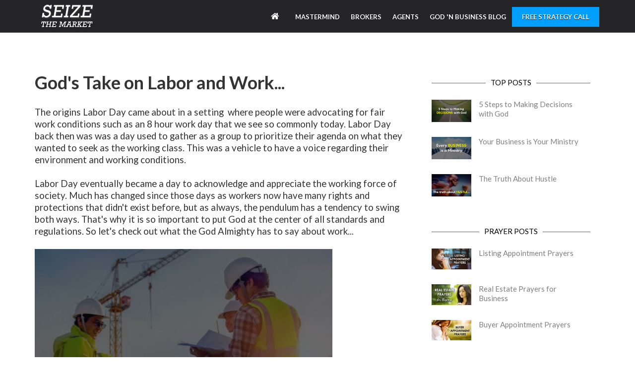

--- FILE ---
content_type: text/html; charset=UTF-8
request_url: http://www.seizethemarket.com/gods-take-on-labor-and-work
body_size: 7977
content:
<!DOCTYPE html PUBLIC "-//W3C//DTD XHTML 1.0 Strict//EN" "http://www.w3.org/TR/xhtml1/DTD/xhtml1-strict.dtd">
<html xmlns="http://www.w3.org/1999/xhtml" xml:lang="en" lang="en">
<head>
    <meta http-equiv="Content-Type" content="text/html; charset=utf-8" />
	    <link rel="stylesheet" type="text/css" href="https:///css/compiled/blogpost.css" />
<style type="text/css">
/*<![CDATA[*/
    h4.popular-post-widget-title {
        font-weight: 500;
        font-size: 25px;
        text-align: center;
        margin-bottom: 20px;
        text-transform: uppercase;
        background-color: white;
        position: relative;
        max-width: 600px;
    }
    h4.popular-post-widget-title:before {
        background-color: #333333;
        content: "";
        height: 1px;
        left: 0;
        position: absolute;
        top: 50%;
        width: 100%;
    }
    h4.popular-post-widget-title span {
        background-color: #fff;
        display: inline-block;
        padding: 6px 15px;
        position: relative;
        z-index: 1;
    }
    .facebook-share-button, .facebook-share-button:link, .facebook-share-button:active, .facebook-share-button:visited {
        background: #3B5998;
        color: white;
        font-size: 25px;
        padding: 20px;
        display: block;
        text-align: center;
        clear: both;
    }
    .facebook-share-button:hover {
        background: #496ebc;
        color: white;
    }
    .popular-post-widget .post-item {
        margin-bottom: 10px;
        min-height: 90px;
        clear: both;
        float: none;
    }
    .popular-post-widget .post-item h4{
        font-size: 16px;
        color: black;
        font-weight: 400;
    }
    .popular-post-widget .post-item a:hover h4{
        color: #CC0000;
    }
    .popular-post-widget .post-item img {
        opacity: .7;
        width: 100%;
        filter: grayscale(.6);
        -webkit-filter: grayscale(.6);
    }
    .popular-post-widget .post-item a {
        display: block;
        float: left;
    }
    .popular-post-widget .post-item a:hover img {
        opacity: 1;
        -webkit-filter: grayscale(0);
        filter: grayscale(0);
    }

    .post-item-cta img {
        opacity: 1;
        width: 100%;
    }
    .post-item-cta a:hover img {
        opacity: .85;
    }
    @media (max-width: 768px){
        .popular-post-widget .post-item h4 {
            font-size: 30px;
        }
    }
    @media (max-width: 480px){
        .popular-post-widget .post-item h4 {
            font-size: 16px;
        }
    }
/*]]>*/
</style>
<title>God's Take on Labor and Work...</title>
    <meta name="viewport" content="width=device-width, initial-scale=1.0" />
    <meta name="google-site-verification" content="04dC7wD0LtViIQTMfLZ4mCEuCqpkEMcH4iYQPEGAZXw" />
    <meta name="google-site-verification" content="-cghmBHOP6AAB7JuugkgUlrMgC2gTZTt2NG3hANdUHU" />
            <meta property="og:type" content="website">
    <meta property="og:title" content="God's Take on Labor and Work...">
        <meta property="og:image" content="https://sites.seizethemarket.com/site-files/9/cms/675/primary-photo/primary_photo.png">
    <meta property="og:locale" content="en_US">

    
    <!-- Styles -->
    <link href="/css/bootstrap/bootstrap.min.css" rel="stylesheet" />
    <link rel="stylesheet" href="/css/compiled/bootstrap-overrides.css" type="text/css" />

    <link rel="stylesheet" type="text/css" href="/css/compiled/theme.css" />
    <link rel="stylesheet" href="/css/stm.css" type="text/css" />
    <link rel="stylesheet" href="//cdn.seizethemarket.com/assets/css/style.stm.css?v=8" type="text/css" />

    <link href='https://fonts.googleapis.com/css?family=Lato:300,400,700,900,300italic,400italic,700italic,900italic' rel='stylesheet' type='text/css' />

    <link rel="stylesheet" type="text/css" href="/css/lib/animate.css" media="screen, projection" />
	<link rel="stylesheet" href="https://cdn.seizethemarket.com/assets/js/magnific-popup/magnific-popup.css">
    <link rel="shortcut icon" href="//cdn.seizethemarket.com/assets/images/favicon.ico?v=3" type="image/x-icon">

    <!--[if lt IE 9]>
    <script src="http://html5shim.googlecode.com/svn/trunk/html5.js"></script>
    <![endif]-->

        <link rel="stylesheet" href="https://maxcdn.bootstrapcdn.com/font-awesome/4.6.3/css/font-awesome.min.css">

    
            <!-- Google Tag Manager -->
        <script>(function(w,d,s,l,i){w[l]=w[l]||[];w[l].push({'gtm.start':
                new Date().getTime(),event:'gtm.js'});var f=d.getElementsByTagName(s)[0],
                j=d.createElement(s),dl=l!='dataLayer'?'&l='+l:'';j.async=true;j.src=
                'https://www.googletagmanager.com/gtm.js?id='+i+dl;f.parentNode.insertBefore(j,f);
            })(window,document,'script','dataLayer','GTM-NJTVX56');</script>
        <!-- End Google Tag Manager -->
    </head>
<body class=" in-jesus-name-amen">
<!-- Google Tag Manager (noscript) -->
<noscript><iframe src="https://www.googletagmanager.com/ns.html?id=GTM-NJTVX56" height="0" width="0" style="display:none;visibility:hidden"></iframe></noscript>
<!-- End Google Tag Manager (noscript) -->

<div class="navbar navbar-inverse navbar-static-top no-padding megamenu" role="navigation">
    <div class="container">
        <div class="navbar-header">
            <button type="button" class="navbar-toggle pull-right" data-toggle="collapse" data-target=".navbar-ex1-collapse">
                <div style="float: right; margin-left: 6px;">
                    <span style="color: white; padding-bottom: 5px; display: inline-block;">Menu</span>
                </div>
                <div style="float: right; margin-top: 4px;">
                    <span class="sr-only">Toggle navigation</span>
                    <span class="icon-bar"></span>
                    <span class="icon-bar"></span>
                    <span class="icon-bar"></span>
                </div>
            </button>
            <a href="/">
                <img src="/images/logo_front_clear.png">
            </a>
        </div>
        <div class="collapse navbar-collapse navbar-ex1-collapse" role="navigation">
<ul class="nav navbar-nav navbar-right">
<li><a href="/" class=""><i class="fa fa-home"></i></a></li>
<li><a href="/mastermind" class="pl-10 pr-10">MASTERMIND</a></li>
<li><a href="/recruiting-retention-crm" class="pl-10 pr-10">BROKERS</a></li>
<li><a href="/real-estate-crm" class="pl-10 pr-10">AGENTS</a></li>
<li><a href="/blog" class="pl-10 pr-10">GOD 'N BUSINESS BLOG</a></li>
<li><a href="/demo" class="bg-blue">FREE STRATEGY CALL</a></li>
</ul>
</div>            </div>
</div>

    <div>
	 <style type="text/css"> img {     max-width: 100%;     height: auto; } .background-container {  } .video-background-container, .background-container {     position: absolute;     top: 0;     right: 0;     bottom: 0;     left: 0;     overflow: hidden;     z-index: -1; } .video-container .video {     position: absolute;     top: 50%;     left: 50%;     width: auto;     height: auto;     min-width: 100%;     min-height: 100%;     -webkit-transform: translate(-50%, -50%);     -moz-transform: translate(-50%, -50%);     -ms-transform: translate(-50%, -50%);     transform: translate(-50%, -50%); } .header-section {     display: table;     overflow: hidden; } .header-section .overlay {     position: absolute;     left: 0;     top: 0;     width: 100%;     height: 100%;     background-color: rgba(0,0,0,0.4);     z-index: -1; } .header-text.container {     padding: 110px 0; } .header-section .button-container {     margin-top: 20px;     display: inline-block; } .header-section .button {     float: left; } .header-section .button a {     font-size: 1.8em;     color: #ffffff;     text-decoration: none;     text-transform: uppercase;     letter-spacing: 4px;     display: inline-block;     box-sizing: border-box;     padding: 20px;     line-height: 20px;     border: solid 2px #ffffff;     border-radius: 4px;     box-sizing: border-box; } .header-section .button:nth-of-type(2) {     margin-left: 15px; } .header-section .button.red a {     border: solid 2px #CC0000;     background-color: #CC0000;     color: white; } .header-section .button.fill a {     background-color: #ffffff;     color: #373f51; } .header-section .button a:hover {     background-color: #04bca8;     border-color: #04bca8;     color: white; } .page-title {     color: white;     font-weight: 600;     font-stretch: extra-expanded;     line-height: 1.2;     text-shadow: 3px 2px 2px black; } .page-subtitle {     color: white;     font-weight: 300;     text-shadow: 3px 2px 2px black;     line-height: 110%; } @media (min-width: 1200px){     .page-title {         font-size: 70px;     }     .page-subtitle {         font-size: 50px;     }     .video-container {         min-height: 672px;     } }  @media (max-width: 1199px){     .page-title {         font-size: 60px;     }     .page-subtitle {         font-size: 40px;     } } @media (max-width:786px) {     .page-title {     }     .header-section .button:nth-of-type(2) {         margin-left:0;         margin-top: 15px;     }     .header-section .button {         width: 100%;     }     .header-section .button a {         display: block;     } } @media (max-width: 767px){     .page-title {         font-size: 50px;     }     .page-subtitle {         font-size: 30px;     } }        #blog_post .new_comment form button.send {         width: 100%;         float: right;         color: #fff;         border: 0 none;         background: #C20000;         text-shadow: none;         padding: 20px 15px;         box-shadow: none;         text-transform: uppercase;         font-size: 17px;         font-weight: bold;         margin-top: 15px;         margin-bottom: 15px;         border-radius: 0;         -webkit-transition: background linear .2s, box-shadow linear .2s;         -moz-transition: background linear .2s, box-shadow linear .2s;         -o-transition: background linear .2s, box-shadow linear .2s;         transition: background linear .2s, box-shadow linear .2s; }     #blog_post .new_comment form button.send:hover {         background: #00a500; }     #blog_post .sidebar {         width: 100%;     }     #blog_post form .phone {         margin-top: 20px;     }     #blog_post .post_content {         margin-top: 0;         padding-bottom: 0;         border-bottom: 0;     }     .video-embed-container {         position: relative;         padding-bottom: 56.25%;         height: 0;         overflow: hidden;         width: 100%;         margin-bottom: 0;     }     .video-embed-container iframe, .video-embed-container object, .video-embed-container embed {         position: absolute;         top: 0;         left: 0;         width: 100%;         height: 100%;     }     .bg-image-container {         max-height: 500px;         overflow-y: hidden;     }     .cta-container a.demo {         color: white;         padding: 20px 14px;         display: inline-block;         min-width: 250px;         text-align: center;         font-size: 25px;     }    .cta-text-2 {         clear: both;         font-size: 30px;         text-align: center;         padding-top: 30px;         line-height: 1.2;     }     audio {         width: 100%;     } </style>   <div class="blog-content">           <div class="container section-spacer-top">         <div class="row">                          <!--Post Content STARTS-->             <div class="col-md-8 col-sm-12">                 <div class="post_content">                                              <h1 class="" id="header" >God's Take on Labor and Work...</h1>                                          <div class="" id="content" ><p><br /><span style="font-size: 14pt;">The origins Labor Day came about in a setting&nbsp; where people were advocating for fair work conditions such as an 8 hour work day that we see so commonly today. Labor Day back then was was a day used to gather as a group to prioritize their agenda on what they wanted to seek as the working class. This was a vehicle to have a voice regarding their environment and working conditions.<br /><br />Labor Day eventually became a day to acknowledge and appreciate the working force of society. Much has changed since those days as workers now have many rights and protections that didn't exist before, but as always, the pendulum has a tendency to swing both ways. That's why it is so important to put God at the center of all standards and regulations. So let's check out what the God Almighty has to say about work...<br /><br /><a href="https://www.seizethemarket.com/recruiting-retention-crm"><img src="https://sites.seizethemarket.com/site-files/9/emailTemplates/gods-take-on-labor-and-work.jpg" width="600" height="338" caption="false" class="img-responsive" /></a></span><br /><br /><span style="font-size: 14pt;"><strong>"In all toil there is profit, but mere talk tends only to poverty."</strong></span><br /><span style="font-size: 14pt;">- Don't slack off just chatting away all day. There's value in getting actual work done. It seems they had people thousands of years ago that just talked more than they worked and didn't get anything done. Whattaya know... ^_^</span><br /><br /><br /><span style="font-size: 14pt;"><strong>"Whatever you do, work heartily, as for the Lord and not for men"</strong></span><br /><span style="font-size: 14pt;">- God appreciates good work ethic. Be excellent whatever you do whether it's picking up the trash or inventing the next new cutting edge technology. Be right in your heart about how well you do things because God knows it all.</span><br /><br /><span style="font-size: 14pt;"><strong>"Come to me, all who labor and are heavy laden, and I will give you rest."</strong></span><br /><span style="font-size: 14pt;">- God is all about resting as well as working. He is not an advocate of burning yourself into the ground. As a matter of fact, if you are on the path to burn-out, that's a key indicator that you may need to check in with the big guy in the sky and see if you're on His plan and time table. He may be telling you to rest.</span><br /><br /><span style="font-size: 14pt;"><strong>"I can do all things through him who strengthens me."</strong></span><br /><span style="font-size: 14pt;">- If you're doing something that God told you to do, then you can count on that fact that He will supply you with the strength and resources you need. Even if the task seems impossible, keep the faith because God can do anything through a faithful, obedient servant. However, if you went rogue and took off on a mission He didn't give you, better check back in and make sure you're following His plan and not yours. (Err... been there, done that^_^)</span><br /><br /><span style="font-size: 14pt;"><strong>"Behold, the wages of the laborers who mowed your fields, which you kept back by fraud, are crying out against you, and the cries of the harvesters have reached the ears of the Lord of hosts."</strong></span><br /><span style="font-size: 14pt;">- God is all about paying people on time. Give them what they have earned and don't try to be cheap and get out of paying someone what you agreed to or hold out on an unfair technicality. Don't have the deck stacked against your employees or teammates. Structure your pay fairly and deliver it on time.</span><br /><br /><span style="font-size: 14pt;"><strong>"Wealth gained hastily will dwindle, but whoever gathers little by little will increase it."</strong></span><br /><span style="font-size: 14pt;">- Beware of get rich quick plans whether it seems logical or planned out. When something seems to good to be true, it usually is. There's no free ride to success.</span><br /><br /><span style="font-size: 14pt;"><strong>"Commit your work to the Lord, and your plans will be established."</strong></span><br /><span style="font-size: 14pt;">- Keep your eyes on serving God and He will take care of all the awesome big, unbelievable plans to rock your world. Isn't it great that you don't have to be the mastermind behind everything. You can work together with Holy Spirit in surrender and obedience. God will take care of the wow factors. He's better at it than you are. ^_-</span><br /><br /></p>
<p><span style="font-size: 14pt;"><strong>"Six days you shall labor, and do all your work, but the seventh day is a Sabbath to the Lord your God. On it you shall not do any work"</strong></span><br /><span style="font-size: 14pt;">- God wants us to rest and observe the Sabbath. We were never designed to work for more than 6 days straight. God wants you to trust in Him that He will provide more in six days with Him than your 7 days working non-stop. God is all about self-care. How's your self-care? O_o</span><br /><br /><span style="font-size: 14pt;"><strong>"If anyone is not willing to work, let him not eat."</strong></span><br /><span style="font-size: 14pt;">- Everyone should have a solid work ethic and work in the capacity they are able. God does not look kindly to people who are lazy and unwilling to pull their own weight.</span><br /><br /><span style="font-size: 14pt;"><strong>"A slack hand causes poverty, but the hand of the diligent makes rich."</strong></span><br /><span style="font-size: 14pt;">- Don't be lazy. Be diligent. Don't be surprised if you don't work and don't have anything to show for it. However, this does NOT mean to be a workaholic and grind endlessly everyday without rest. God is a god of balance and rest.</span><br /><br /><span style="font-size: 14pt;"><strong>"When you reap the harvest of your land, do not reap to the very edges of your field or gather the gleanings of your harvest. Do not go over your vineyard a second time or pick up the grapes that have fallen. Leave them for the poor and the foreigner."</strong></span><br /><span style="font-size: 14pt;">- Share with the poor and leave some of your earnings for them. Don't milk every deal for every penny it's worth. You don't always have to get a killer deal while the other person painfully loses. That's not God's way. You can be both financially wise and fair in your dealings. That reflects God more accurately than slicing everyone at the knees with your killer negotiating skills. There's nothing bad about a good deal, just be aware of the spirit in which you operated in and if it pleases God. It's totally between you and Him.</span><br /><br /><span style="font-size: 14pt;"><span style="color: #0000ff;"><em><strong>"Dear Heavenly Father,</strong></em></span><br /><span style="color: #0000ff;"><em><strong>Help us see work through Your eyes,</strong></em></span><br /><span style="color: #0000ff;"><em><strong>To glorify You in ALL that we do,</strong></em></span><br /><span style="color: #0000ff;"><em><strong>In our work,</strong></em></span><br /><span style="color: #0000ff;"><em><strong>In our finances,</strong></em></span><br /><span style="color: #0000ff;"><em><strong>In our actions,</strong></em></span><br /><span style="color: #0000ff;"><em><strong>May we have a deeper understanding in HOW you want us to work,</strong></em></span><br /><span style="color: #0000ff;"><em><strong>May it cause the world around us to see that Your ways are the best.</strong></em></span><br /><span style="color: #0000ff;"><em><strong>May it provoke them to curiosity and jealousy about You.</strong></em></span><br /><span style="color: #0000ff;"><em><strong>Use my business to move Your kingdom forward,</strong></em></span><br /><span style="color: #0000ff;"><em><strong>In Jesus name, Amen."</strong></em></span><br /><br />Cheers to seeing labor, work ethic, business operation through God's standards not our own.</span><br /><br /><span style="font-size: 14pt;">Have a great day!</span></p></div>                                                                <!--Tags START-->                     <div id="col-sm-12">                                              </div>                     <div style="clear: both;"></div>                     <!--Tags END-->                                                             </div>                 <div class="col-lg-12 col-md-12 col-sm-12 col-xs-12 pt-40 pb-40 clearboth pr-0 pl-0">
<div class="col-lg-12 col-md-12 col-sm-12 col-xs-12 no-padding" style="color: black; display: inline-block; border: 1px solid #888; background: #f7f7f7;">
<div class="col-lg-3 col-md-5 col-sm-3 col-xs-4 no-padding"><a href="/demo?referring_element=Bottom%20Widget%20CTA"> <img class="col-lg-12 col-md-12 col-sm-12 col-xs-12 no-padding" src="https://sites.seizethemarket.com/site-files/9/cmsWidgetsValues/CLee-Caricature-400x450.png" width="400" height="450" caption="false" /> </a></div>
<div class="col-lg-9 col-md-7 col-sm-9 col-xs-12 p-0 text-center pb-10 pb-xs-20">
<div class="mt-0 fs-20 fs-xs-20 p-10 p-xs-15 fw-600 bg-darkgrey text-white hidden-xs">FREE STRATEGY CALL</div>
<div class="fs-25 fs-xs-25 fw-600 pt-15">Business Growth with a Twist</div>
<div class="fs-18 pt-10">Logical. Practical. Spiritual.</div>
<a class="cta-button bg-blue mt-20 mt-xs-15 fs-15 fs-xs-15 lh-1-2 pt-15 pb-15" href="/demo?referring_element=Bottom%20Widget%20CTA">Schedule a Call <i class="fa fa-angle-double-right ml-10"></i></a></div>
</div>
</div>             </div>                              <!--Post Content ENDS-->                 <div class="col-lg-4 col-md-4 col-md-offset-0 col-sm-8 col-sm-offset-2 col-xs-12 pull-left">                     <div class="post-item-cta mb-40 mb-xs-30 p-20 p-xs-0 text-center"><hr class="m-0" style="border-width: thin; border-color: #666; top: 21px; position: relative;" />
<div class="text-center fs-15 p-10 bg-white mb-15" style="display: inline-block; position: relative;">TOP POSTS</div>
<div class="pull-left mb-30">
<div class="col-lg-3 col-xs-6 p-0"><a><img class="img-responsive" src="https://sites.seizethemarket.com/site-files/9/cmsPages/5-steps-to-making-decisions-with-god.jpg" width="400" caption="false" height="209" /></a></div>
<div class="col-lg-9 col-xs-6 fs-15 text-left"><a class="text-grey" href="/5-steps-to-making-decisions-with-god">5 Steps to Making Decisions with God</a></div>
</div>
<div class="pull-left mb-30">
<div class="col-lg-3 col-xs-6 p-0"><a><img class="img-responsive" src="https://sites.seizethemarket.com/site-files/9/emailTemplates/every-business-is-a-ministry.jpg" width="400" caption="false" height="209" /></a></div>
<div class="col-lg-9 col-xs-6 fs-15 text-left"><a class="text-grey" href="/your-business-is-your-ministry">Your Business is Your Ministry</a></div>
</div>
<div class="pull-left mb-30">
<div class="col-lg-3 col-xs-6 p-0"><a><img class="img-responsive" src="https://sites.seizethemarket.com/site-files/9/emailTemplates/the-truth-about-hustle.jpg" width="400" caption="false" height="209" /></a></div>
<div class="col-lg-9 col-xs-6 fs-15 text-left"><a class="text-grey" href="/the-truth-about-hustle">The Truth About Hustle</a></div>
</div>
</div>
<div class="post-item-cta mb-40 mb-xs-30 p-20 p-xs-0 text-center clearboth"><hr class="m-0" style="border-width: thin; border-color: #666; top: 21px; position: relative;" />
<div class="text-center fs-15 p-10 bg-white mb-15" style="display: inline-block; position: relative;">PRAYER POSTS</div>
<div class="pull-left mb-30">
<div class="col-lg-3 col-xs-6 p-0"><a><img class="img-responsive" src="http://sites.seizethemarket.com/site-files/9/cms/361/primary-photo/primary_photo.jpg" width="400" caption="false" height="209" /></a></div>
<div class="col-lg-9 col-xs-6 fs-15 text-left"><a class="text-grey" href="/listing-appointment-prayers">Listing Appointment Prayers</a></div>
</div>
<div class="pull-left mb-30">
<div class="col-lg-3 col-xs-6 p-0"><a><img class="img-responsive" src="http://sites.seizethemarket.com/site-files/9/cms/363/primary-photo/primary_photo.jpg" width="400" caption="false" height="209" /></a></div>
<div class="col-lg-9 col-xs-6 fs-15 text-left"><a class="text-grey" href="/real-estate-prayers-for-business">Real Estate Prayers for Business</a></div>
</div>
<div class="pull-left mb-30">
<div class="col-lg-3 col-xs-6 p-0"><a><img class="img-responsive" src="http://sites.seizethemarket.com/site-files/9/cms/362/primary-photo/primary_photo.jpg" width="400" caption="false" height="209" /></a></div>
<div class="col-lg-9 col-xs-6 fs-15 text-left"><a class="text-grey" href="/buyer-appointment-prayers">Buyer Appointment Prayers</a></div>
</div>
</div>
<div class="pull-left fs-20 mb-60 mb-xs-30 p-20 p-xs-0"><a class="cta-button bg-blue fw-600 w-100" style="letter-spacing: 0.05em;" href="/blog?utm_referrer=Sidebar+CTA+See+All+God+Business+Blog">God 'n Business Blog<i class="fa fa-angle-double-right ml-10 hidden-lg hidden-md hidden-sm" style="display: inline !important;"></i></a></div>
                 </div>                      </div>     </div>                                                                                                                                                                                             </div></div><div class="loading-container"><em></em></div>

<!-- starts footer -->
<footer id="footer" style="margin-top:0;" class="territory-of-the-holy-spirit">
    <div class="container">
        <div class="row info">
            <div class="col-sm-5 residence">
                <ul>
                                        <li> <a href="/contact">Contact Us</a></li>
                    <li>© 2026 Seize the Market, Inc.</li>
                </ul>
            </div>
            <div class="col-sm-4">
                <ul>
                    <li> <a href="/demo">Learn More</a></li>
                    <li><i class="icon-phone"></i> 904.280.3800</li>
                </ul>
            </div>
            <div class="col-sm-3 touch">
                <ul>
                                        <li class="social">
                        <a href="https://www.facebook.com/seizethemarket"><i class="fa fa-facebook-square"></i></a>
                        <a href="https://www.youtube.com/seizethemarket"><i class="fa fa-youtube"></i></a>
                    </li>
                </ul>
            </div>
        </div>
        <div class="credits">
                    </div>
    </div>
</footer>
<script type="text/javascript" src="https://code.jquery.com/jquery-latest.js"></script>
<script type="text/javascript" src="https://code.jquery.com/jquery-migrate-1.2.1.min.js"></script>
<script type="text/javascript" src="/js/bootstrap.min.js"></script>
<script src="https://cdn.seizethemarket.com/assets/js/magnific-popup/jquery.magnific-popup.js"></script>


<script type="text/javascript" src="/js/theme.js"></script>
<script type="text/javascript" src="https://cdn.seizethemarket.com/assets/js/handlebars/handlebars-4.0.5.js"></script>
<script type="text/javascript" src="/js/stmModal.js"></script>
<script type="text/javascript" src="https://cdn.seizethemarket.com/assets/v1/js/jquery.yiiactiveform.js"></script>
<script type="text/javascript" src="/js/jquery.mask.js"></script>
<script type="text/javascript">
/*<![CDATA[*/
jQuery(function($) {
    $('.dropdown-menu-close').click(function(){
        $('.dropdown.open').removeClass('open');
    });
    $('.dropdown-toggle').click(function(){
        $('.dropdown-toggle').not(this).parent().removeClass('open');
        $(this).parent().toggleClass('open');
        if($(this).parent().hasClass('open')) {
            $('html,body').animate({scrollTop: $(this).offset().top-110},'slow');
        }
    });
});
/*]]>*/
</script>
</body>
</html>

--- FILE ---
content_type: text/css
request_url: http://www.seizethemarket.com/css/compiled/bootstrap-overrides.css
body_size: 1976
content:
@media (min-width: 1200px) {
  .row {
    *zoom: 1; }

  .row:before,
  .row:after {
    display: table;
    line-height: 0;
    content: ""; }

  .row:after {
    clear: both; }

  .container,
  .navbar-static-top .container,
  .navbar-fixed-top .container,
  .navbar-fixed-bottom .container {
    width: 940px; } }
/* 
  Bootstrap 3 by default keeps the navbar visible on tablets.
  From here onwards it's to get the navbar to collapse starting on 991px - tablets
*/
@media (max-width: 991px) {
  .navbar-nav .open .dropdown-menu {
    position: static;
    float: none;
    width: auto;
    margin-top: 0;
    background-color: transparent;
    border: 0;
    box-shadow: none; }
    .navbar-nav .open .dropdown-menu > li > a,
    .navbar-nav .open .dropdown-menu .dropdown-header {
      padding: 5px 15px 5px 25px; }
    .navbar-nav .open .dropdown-menu > li > a:hover, .navbar-nav .open .dropdown-menu > li > a:focus {
      background-image: none; } }

@media (min-width: 992px) {
  .navbar .collapse {
    display: block !important; } }
@media (max-width: 991px) {
  .navbar .navbar-header {
    float: none; }
  .navbar .navbar-toggle {
    display: block; }
  .navbar .collapse {
    display: none !important; }
  .navbar .navbar-collapse {
    max-height: 340px;
    overflow-x: visible;
    border-top: 1px solid transparent;
    box-shadow: inset 0 1px 0 rgba(255, 255, 255, 0.1);
    -webkit-overflow-scrolling: touch; }
    .navbar .navbar-collapse.in {
      overflow-y: auto; }
  .navbar ul.navbar-nav {
    padding: 0px 20px; }
    .navbar ul.navbar-nav.navbar-right {
      float: left !important; }
    .navbar ul.navbar-nav > li {
      float: none; }
    .navbar ul.navbar-nav .open .dropdown-menu > li > a {
      color: #999;
      line-height: 25px;
      font-weight: bold;
      padding: 5px 15px 5px 35px;
      font-size: 15px; }
      .navbar ul.navbar-nav .open .dropdown-menu > li > a:hover {
        color: #fff;
        background: none; } }


--- FILE ---
content_type: text/css
request_url: http://www.seizethemarket.com/css/stm.css
body_size: 12682
content:
body {
    line-height: 1.3;
}
@media (min-width: 1200px) {
    .container, .navbar-static-top .container, .navbar-fixed-top .container, .navbar-fixed-bottom .container {
        width: 1170px;
    }
}
/*MEGA DROPDOWN MENUS*/
.navbar.sticky {
    padding-bottom: 0;
}
.navbar.sticky .navbar-header img {
    width: 90%;
    max-width: 130px;
}
.navbar .navbar-nav {
    position: relative;
    top: 10px;
}
/*.navbar ul.nav li.dropdown:hover ul.dropdown-menu {*/
/*display: block;*/
/*filter: none;*/
/*opacity: 1;*/
/*}*/
.navbar.navbar-inverse .nav > li > a:hover, .navbar.navbar-inverse .nav > li > a:active {
    -webkit-border-radius: 2px;
    -moz-border-radius: 2px;
    border-radius: 2px;
}
.navbar.navbar-inverse .nav > li > a {
    opacity: 1;
    color: white;
    text-shadow: 0 1px black;
    padding: 10px 20px 10px;
}
.navbar.navbar-inverse .nav > li > a.demo, .navbar-inverse .navbar-nav > .open > a:focus { /*a.demo,*/
background-color: white;
    color: black;
    opacity: 1 !important;
    border: 0;
    -webkit-border-radius: 2px;
    -moz-border-radius: 2px;
    border-radius: 2px;
}
.navbar.navbar-inverse .nav > li > a.demo:hover { /*a.demo:hover,*/
    background-color: #CC0000 !important;
    color: white !important;
    text-shadow: none;
    transition: all 0.2s ease 0s;
    border: 0;
    -webkit-transition: all 0.2s ease 0s;
    -moz-transition: all 0.2s ease 0s;
    -ms-transition: all 0.2s ease 0s;
    -o-transition: all 0.2s ease 0s;
}
/*.navbar-nav > li > .dropdown-menu {*/
/*margin-top: -1px;*/
/*}*/
.megamenu .nav, .megamenu .dropup, .megamenu .dropdown, .megamenu .collapse {
    position: static;
}
.navbar .container .collapse .nav .dropdown .dropdown-menu, .navbar-nav .open .dropdown-menu {
    border-top: 3px solid #CC0000;
    margin-top: 0;
    background: white;
    padding-bottom: 0;
    overflow: hidden;
    -webkit-border-radius: 0;
    -moz-border-radius: 0;
    border-radius: 0;
}
.navbar .container .collapse .nav .dropdown .dropdown-menu > li > a:hover {
    background: white;
    color: black;
}
.navbar-nav .open .dropdown-menu {
    right: auto;
}
#footer .social .fa {
    font-size: 25px;
    margin-right: 15px;
}
.megamenu .nav {
    margin-top: 14px;
}
.megamenu .nav, .megamenu .dropup, .megamenu .dropdown, .megamenu .collapse {
    position: static;
    padding-left: 0 !important;
}
.megamenu-content ul li {
    padding: 8px;
    -webkit-transition: all 0.2s ease 0s;
    -moz-transition: all 0.2s ease 0s;
    -ms-transition: all 0.2s ease 0s;
    -o-transition: all 0.2s ease 0s;
}
.megamenu-content ul li a {
    display: block;
    color: black;
    transition: all 0.2s ease 0s;
}
.megamenu-content ul li:hover {
    background: #CC0000;
}
.megamenu-content ul li:hover a {
    color: white;
    padding-left: 12px;
}
.megamenu-content ul li a i {
    font-weight: bold;
    margin-right: 6px;
}
.navbar ul li {
    list-style: none;
    margin-right: 2px;
}
.navbar .container .collapse .nav .dropdown .dropdown-menu > li {
    float: left;
}
.navbar .container .collapse .nav .dropdown .dropdown-menu > li > a {
    width: 225px;
    height: 85px;
}
.megamenu .dropdown.megamenu-100width .dropdown-menu {
    width: 100%;
    left: 0;
    right: 0;
}
.megamenu .dropdown .grid {
    margin: 0 auto;
    max-width: 1170px;
}
.megamenu .dropdown .column {
    float: left;
    min-height: 1px;
    margin-bottom: 40px;
    margin-top: 40px;
    margin-left: 2.38095%;
    margin-right: 2.38095%;
}
.megamenu .dropdown .grid-4>.colspan-1 {
    width: 20.2381%;
}
.megamenu .dropdown .grid-4>.colspan-100 {
    position: relative;
    margin-bottom: 0;
    margin-top: 0;
    padding: 20px 0;
    font-size: 16px;
    text-align: center;
    width: 100%;
    clear: both;
}
.megamenu .dropdown .grid-4>.colspan-100 a {
    color: black;
}
.megamenu .dropdown .grid-4>.colspan-100 a .demo-button {
    padding: 8px 14px;
    background: white;
    border: 1px solid black;
    margin-left: 10px;
}
.megamenu .dropdown .grid-4>.colspan-100 a .demo-button:hover {
    color: white;
    background: #14aecf;
    border: 1px solid #14aecf;
}
.megamenu .dropdown .grid-4>.colspan-100::before {
    content: "";
    display: block;
    position: absolute;
    height: 100%;
    width: 10000px;
    background: #ffdada;
    top: 0;
    left: -5000px;
    z-index: -1;
}
.megamenu .dropdown .column h3 {
    margin-top: 0;
    font-size: 13px;
    margin-bottom: 17px;
    position: relative;
    color: black;
    letter-spacing: .75px;
    line-height: 20px;
    text-transform: uppercase;
}
.megamenu .dropdown .column h3::after {
    border-bottom: 1px solid #CCC;
    content: "";
    display: block;
    height: 1px;
    width: 100%;
    position: absolute;
    bottom: -2px;
}
.megamenu .dropdown .column .header-product a {
    color: black;
    /*padding: 6px 5%;*/
    display: block;
}
.megamenu .dropdown.products .column .header-product:not(:first-child) {
    margin-top: 40px;
}
.navbar.navbar-inverse .nav > li > a .fa {
    font-size: 18px;
    margin-left: 6px;
}
.megamenu .dropdown .column .header-product h4 {
    margin-bottom: 4px;
    font-size: 20px;
    color: #B20000;
}
.megamenu .dropdown .column .header-product a h3 {
    font-size: 20px;
    color: #B20000;
    margin-bottom: 10px;
    line-height: 30px;
    text-transform: none;
}
.megamenu .dropdown .column .header-product a h5 {
    /*text-transform: uppercase;*/
}
.megamenu .dropdown .column .header-product a p {
    margin-bottom: 25px;
    color: #555;
    font-size: 12.5px;
}
.megamenu .dropdown .column .header-product a > div {
    color: #555;
}
.megamenu .dropdown-menu-close {
    display: inline-block;
    position: absolute;
    right: 18px;
    top: 0;
    font-size: 35px;
}
.megamenu .dropdown-menu-close:hover {
    color: #C20000;
    cursor: pointer;
}
.megamenu .dropdown .column h3:not(:first-child) {
    margin-top: 50px;
}
.navbar.navbar-inverse.navbar-static-top {
    margin-bottom: 0;
}
@media (max-width: 991px){
    .navbar.navbar-inverse.navbar-static-top .container {
        padding: 0;
        margin: 0;
    }
    .container > .navbar-header, .container > .navbar-collapse {
        margin: 0;
    }
    .navbar.navbar-inverse .nav > li > a {
        font-size: 16px;
        padding: 16px 14px;
    }

    .navbar ul.navbar-nav .open .dropdown-menu > li > a {
        color: #DDD;
        font-size: 14px;
    }
    .navbar-nav .open .dropdown-menu {
        background: inherit;
        margin-top: inherit;
        float: left;
    }
    .navbar ul.navbar-nav > li {
        float: left;
        width: 100%;
        /*position: relative;*/
    }
    .navbar.navbar-inverse .nav > li > a.demo {
        background-color: inherit;
    }
    .navbar .navbar-collapse {
        max-height: inherit;
        background-color: white;
        padding: 0;
    }
    .navbar.navbar-inverse .nav > li > a.demo,
    .navbar-inverse .navbar-nav > .open > a:focus {
        color: black;
    }
    .navbar-inverse .navbar-nav > .open > a,
    .navbar-inverse .navbar-nav > .open > a:hover,
    .navbar-inverse .navbar-nav > .open > a:focus {
        color: white;
        background-color: #CC0000;
    }
    #coming_soon .head.homepage {
        margin-top: 0;
    }
    .navbar ul.navbar-nav {
        width: 100%;
        padding-right: 0;
        margin: 0;
    }
    .navbar.navbar-inverse .nav > li:not(.open):not(:active):not(:hover) > a {
        color: black;
    }
    .navbar ul.navbar-nav > li:not(:last-child) {
        border-bottom: 1px solid #777;
    }
    .megamenu .dropdown .grid-4>.colspan-1 {
        width: 100%;
        padding-left: 50px;
    }
    .megamenu .dropdown .grid-4>.colspan-100 {
        /*margin-left: -50px;*/
        padding: 20px;
        background: #ffdada;
        text-align: center;
    }
    .megamenu .dropdown .column {
        margin: 20px 0;
    }
    .megamenu .dropdown-menu-close {
        display: none;
    }
    .megamenu .dropdown .grid-4>.colspan-100 a .demo-button {
        width: 100%;
        display: block;
        margin: 20px 0;
        text-align: center;
    }
}

div.errorMessage {
    clear: both;
    color: #FF5757;
    font-weight: bold;
    font-size: 11px;
}
input.error, select.error, textarea.error, div.error input, div.error select, div.error textarea, span.error input, span.error select, span.error textarea, .error .chzn-single {
    color: #000;
    background: #FFD2D2;
    border: 2px solid #ff8789;
}

#footer .info ul li {
    font-size: 14px;
    line-height: 27px;
}
#footer .info .touch ul li {
    display: inherit;
}
#footer .credits {
    border-top: 0;
}
#footer .credits .copyright {
    margin-top: 10px;
    text-align: left;
    color: #777E83;
    font-style: normal;
}

/* Hide AdWords Remarketing iFrame */
iframe[name="google_conversion_frame"]{
    display:block;
    height:0;
}
/*BLOG PAGES*/
#blog_post .post_pic {
    -webkit-border-radius: 0;
    -moz-border-radius: 0;
    border-radius: 0;

}

/* NEW STM Modal! */
.stm-modal-overlay {
    background-color: rgba(0, 0, 0, 0.7);
    top: 0px;
    left: 0px;
    width: 100%;
    height: 100%;
    position: absolute;
    z-index: 1000;
}

.stm-modal {
    background-color: #fff;
    position: absolute;
    z-index: 1001;
    border-radius: 0;
    clear: right;
}

@media only screen and (max-width : 768px) {
    .stm-modal {
        left: 0 !important;
        width: 100% !important;
    }
}

.stm-modal-title,
.stm-modal-header {
    font-size: 25px;
    text-align: left;
}

.stm-modal-header {
    padding: 20px;
    font-weight: bold;
    border-bottom: 1px solid #e5e5e5;
}

.stm-modal-close-x {
    display: block;
    float: right;
    text-decoration: none;
    font-weight: bold;
    padding: 4px 6px;
    border: 1px solid transparent;
}
.stm-modal-close-x:hover {
    text-decoration: none;
    background: #EFEFEF;
}
a.stm-modal-close-x {
    color: #aaa;
    top: -8px;
    position: relative;
}
a.stm-modal-close-x:hover {
    color: #333;
}

.stm-modal form fieldset {
    border-radius: 0;
    display: block;
    margin: 0;
}
.stm-modal-content form {
    padding-top: 20px;
}
.stm-modal-body {
    padding: 15px;
}
.stm-modal-footer {
    padding: 15px;
    text-align: right;
    border-top: 1px solid #e5e5e5;
}
.stm-modal form fieldset > section {
}
.stm-modal form fieldset > section label {
    font-weight: bold;
    text-align: right;
}
.stm-modal form button {
    background-color: #CC0000;
    color: #FFFFFF;
    font-size: 15px;
    font-weight: bold;
    filter: alpha(opacity=60);
    -webkit-transition: all .2s linear;
    -moz-transition: all .2s linear;
    opacity: 1 !important;
    transition: all .2s linear;
    padding: 10px 15px 10px;
    text-decoration: none;
    border: 0;
}
@media (min-width: 992px) {
    .modal-lg {
        width: 900px;
    }
    .modal-md {
        width: 680px;
    }
}
.demoFormModal {
    padding: 16px;
}
@media (max-width: 450px) {
    .demoFormModal {
        padding: 0px;
    }
}
.menu-product-dialog .modal-header, #stm-cta-dialog .modal-header {
    border-bottom: 0;
    margin: 0;
}
.menu-product-dialog .modal-header h3, #stm-cta-dialog .modal-header h3 {
    margin: 0;
}
.menu-product-dialog .fa {
    margin-right: 12px;
}
.menu-product-dialog-demo .modal-header, #stm-cta-dialog .modal-header {
    padding-bottom: 0;
}

.product-dialog .modal-header {
    border-bottom: 0;
    padding: 0;
    min-height: 50px;
}
.product-dialog .modal-header h3 {
    background: #CC0000;
    color: white;
    clear: both;
    margin: 0;
    padding: 6px 15px;
}
.product-dialog .modal-body h4 {
    line-height: 1.3;
    font-size: 22px;
}
.product-dialog .modal-body ul {
    font-size: 16px;
}
.product-dialog .modal-content {
    border: 0;
}
.product-dialog .modal-header .close {
    padding: 15px;
}
.modal-content {
    background: #f9f9f9;
}
.modal-header .status-bar-image {
    min-height: 30px;
}
.modal-header .status-bar-text {
    position: relative;
    top: -23px;
    width: 100%;
}
.modal .alert-success {
    padding: 12px;
    font-size: 22px;
}
.modal .success-register-container {
    clear: both;
}
.modal .thank-you-message {
    padding: 12px;
    font-size: 22px;
}
.modal .thank-you-message h4 {
    font-weight: normal;
}
#cta-thank-you-message-dialog h3 {
    font-size: 35px;
    margin: 0 0 20px 0;
}
#cta-thank-you-message-dialog .podcast-link{
    font-weight: bold;
}
#cta-thank-you-message-dialog .modal-header {
    border: 0;
}
#cta-thank-you-message-dialog .modal-body {
    padding-top: 0;
}
#cta-thank-you-message-dialog .modal-content {
    background: white;
}
.demo-dialog-trigger:hover {
    cursor: pointer;
}

--- FILE ---
content_type: text/css
request_url: http://cdn.seizethemarket.com/assets/css/style.stm.css?v=8
body_size: 24992
content:
.no-padding {
    padding: 0 !important;
}
.no-padding-left {
    padding-left: 0 !important;
}
.no-padding-right {
    padding-right: 0 !important;
}
.no-padding-top {
    padding-top: 0 !important;
}
.no-padding-bottom {
    padding-bottom: 0 !important;
}
.no-margin {
    margin: 0 !important;
}
.no-margin-left {
    margin-left: 0 !important;
}
.no-margin-right {
    margin-right: 0 !important;
}
.no-margin-top {
    margin-top: 0 !important;
}
.no-margin-bottom {
    margin-bottom: 0 !important;
}
.m-0 {
    margin: 0 !important;
}
.m-10 {
    margin: 10px !important;
}
.m-15 {
    margin: 15px !important;
}
.m-20 {
    margin: 20px !important;
}
.m-25 {
    margin: 25px !important;
}
.m-30 {
    margin: 30px !important;
}
.m-35 {
    margin: 35px !important;
}
.m-40 {
    margin: 40px !important;
}
.m-45 {
    margin: 45px !important;
}
.m-50 {
    margin: 50px !important;
}
.m-55 {
    margin: 55px !important;
}
.m-60 {
    margin: 60px !important;
}
.m-65 {
    margin: 65px !important;
}
.m-70 {
    margin: 70px !important;
}
.m-75 {
    margin: 75px !important;
}
.m-80 {
    margin: 80px !important;
}
.m-85 {
    margin: 85px !important;
}
.m-90 {
    margin: 90px !important;
}
.m-95 {
    margin: 95px !important;
}
.m-100 {
    margin: 100px !important;
}
.ml-0 {
    margin-left: 0 !important;
}
.ml-5 {
    margin-left: 5px !important;
}
.ml-6 {
    margin-left: 6px !important;
}
.ml-7 {
    margin-left: 7px !important;
}
.ml-8 {
    margin-left: 8px !important;
}
.ml-9 {
    margin-left: 9px !important;
}
.ml-10 {
    margin-left: 10px !important;
}
.ml-15 {
    margin-left: 15px !important;
}
.ml-20 {
    margin-left: 20px !important;
}
.ml-30 {
    margin-left: 30px !important;
}
.ml-40 {
    margin-left: 40px !important;
}
.ml-50 {
    margin-left: 50px !important;
}
.ml-60 {
    margin-left: 60px !important;
}
.ml-70 {
    margin-left: 70px !important;
}
.ml-80 {
    margin-left: 80px !important;
}
.ml-90 {
    margin-left: 90px !important;
}
.ml-100 {
    margin-left: 100px !important;
}
.mr-0 {
    margin-right: 0 !important;
}
.mr-5 {
    margin-right: 5px !important;
}
.mr-6 {
    margin-right: 6px !important;
}
.mr-7 {
    margin-right: 7px !important;
}
.mr-8 {
    margin-right: 8px !important;
}
.mr-9 {
    margin-right: 10px !important;
}
.mr-10 {
    margin-right: 10px !important;
}
.mr-15 {
    margin-right: 15px !important;
}
.mr-20 {
    margin-right: 20px !important;
}
.mr-30 {
    margin-right: 30px !important;
}
.mr-40 {
    margin-right: 40px !important;
}
.mr-50 {
    margin-right: 50px !important;
}
.mr-60 {
    margin-right: 60px !important;
}
.mr-70 {
    margin-right: 70px !important;
}
.mr-80 {
    margin-right: 80px !important;
}
.mr-90 {
    margin-right: 90px !important;
}
.mr-100 {
    margin-right: 100px !important;
}
.pr-0 {
    margin-right: 0 !important;
}
.mt-0 {
    margin-top: 0 !important;
}
.mt-10 {
    margin-top: 10px !important;
}
.mt-15 {
    margin-top: 15px !important;
}
.mt-20 {
    margin-top: 20px !important;
}
.mt-30 {
    margin-top: 30px !important;
}
.mt-40 {
    margin-top: 40px !important;
}
.mt-50 {
    margin-top: 50px !important;
}
.mt-60 {
    margin-top: 60px !important;
}
.mt-70 {
    margin-top: 70px !important;
}
.mt-80 {
    margin-top: 80px !important;
}
.mt-90 {
    margin-top: 90px !important;
}
.mt-100 {
    margin-top: 100px !important;
}
.mb-0 {
    margin-bottom: 0 !important;
}
.mb-10 {
    margin-bottom: 10px !important;
}
.mb-15 {
    margin-bottom: 15px !important;
}
.mb-20 {
    margin-bottom: 20px !important;
}
.mb-30 {
    margin-bottom: 30px !important;
}
.mb-40 {
    margin-bottom: 40px !important;
}
.mb-50 {
    margin-bottom: 50px !important;
}
.mb-60 {
    margin-bottom: 60px !important;
}
.mb-70 {
    margin-bottom: 70px !important;
}
.mb-80 {
    margin-bottom: 80px !important;
}
.mb-90 {
    margin-bottom: 90px !important;
}
.mb-100 {
    margin-bottom: 100px !important;
}
.pl-0 {
    padding-left: 0 !important;
}
.pr-0 {
    padding-right: 0 !important;
}
.p-0 {
    padding: 0 !important;
}
.p-10 {
    padding: 10px !important;
}
.p-15 {
    padding: 15px !important;
}
.p-20 {
    padding: 20px !important;
}
.p-25 {
    padding: 25px !important;
}
.p-30 {
    padding: 30px !important;
}
.p-35 {
    padding: 35px !important;
}
.p-40 {
    padding: 40px !important;
}
.p-45 {
    padding: 45px !important;
}
.p-50 {
    padding: 50px !important;
}
.p-55 {
    padding: 55px !important;
}
.p-60 {
    padding: 60px !important;
}
.p-65 {
    padding: 65px !important;
}
.p-70 {
    padding: 70px !important;
}
.p-75 {
    padding: 75px !important;
}
.p-80 {
    padding: 80px !important;
}
.p-85 {
    padding: 85px !important;
}
.p-90 {
    padding: 90px !important;
}
.p-95 {
    padding: 95px !important;
}
.p-100 {
    padding: 100px !important;
}
.pl-0 {
    padding-left: 0 !important;
}
.pr-0 {
    padding-right: 0 !important;
}
.pt-0 {
    padding-top: 0 !important;
}
.pt-10 {
    padding-top: 10px !important;
}
.pt-15 {
    padding-top: 15px !important;
}
.pt-20 {
    padding-top: 20px !important;
}
.pt-30 {
    padding-top: 30px !important;
}
.pt-40 {
    padding-top: 40px !important;
}
.pt-50 {
    padding-top: 50px !important;
}
.pt-60 {
    padding-top: 60px !important;
}
.pt-70 {
    padding-top: 70px !important;
}
.pt-80 {
    padding-top: 80px !important;
}
.pt-90 {
    padding-top: 90px !important;
}
.pt-100 {
    padding-top: 100px !important;
}
.pr-0 {
    padding-right: 0 !important;
}
.pr-10 {
    padding-right: 10px !important;
}
.pr-15 {
    padding-right: 15px !important;
}
.pr-20 {
    padding-right: 20px !important;
}
.pr-30 {
    padding-right: 30px !important;
}
.pr-40 {
    padding-right: 40px !important;
}
.pr-50 {
    padding-right: 50px !important;
}
.pr-60 {
    padding-right: 60px !important;
}
.pr-70 {
    padding-right: 70px !important;
}
.pr-80 {
    padding-right: 80px !important;
}
.pr-90 {
    padding-right: 90px !important;
}
.pr-100 {
    padding-right: 100px !important;
}
.pl-0 {
    padding-left: 0 !important;
}
.pl-10 {
    padding-left: 10px !important;
}
.pl-15 {
    padding-left: 15px !important;
}
.pl-20 {
    padding-left: 20px !important;
}
.pl-30 {
    padding-left: 30px !important;
}
.pl-40 {
    padding-left: 40px !important;
}
.pl-50 {
    padding-left: 50px !important;
}
.pl-60 {
    padding-left: 60px !important;
}
.pl-70 {
    padding-left: 70px !important;
}
.pl-80 {
    padding-left: 80px !important;
}
.pl-90 {
    padding-left: 90px !important;
}
.pl-100 {
    padding-left: 100px !important;
}
.pb-0 {
    padding-bottom: 0 !important;
}
.pb-10 {
    padding-bottom: 10px !important;
}
.pb-15 {
    padding-bottom: 15px !important;
}
.pb-20 {
    padding-bottom: 20px !important;
}
.pb-30 {
    padding-bottom: 30px !important;
}
.pb-40 {
    padding-bottom: 40px !important;
}
.pb-50 {
    padding-bottom: 50px !important;
}
.pb-60 {
    padding-bottom: 60px !important;
}
.pb-70 {
    padding-bottom: 70px !important;
}
.pb-80 {
    padding-bottom: 80px !important;
}
.pb-90 {
    padding-bottom: 90px !important;
}
.pb-100 {
    padding-bottom: 100px !important;
}
.fs-10 {
    font-size: 10px !important;
}
.fs-12 {
    font-size: 12px !important;
}
.fs-15 {
    font-size: 15px !important;
}
.fs-18 {
    font-size: 18px !important;
}
.fs-20 {
    font-size: 20px !important;
}
.fs-25 {
    font-size: 25px !important;
}
.fs-30 {
    font-size: 30px !important;
}
.fs-35 {
    font-size: 35px !important;
}
.fs-40 {
    font-size: 40px !important;
}
.fs-45 {
    font-size: 45px !important;
}
.fs-50 {
    font-size: 50px !important;
}
.fs-55 {
    font-size: 55px !important;
}
.fs-60 {
    font-size: 60px !important;
}
.fs-70 {
    font-size: 70px !important;
}
.fs-80 {
    font-size: 80px !important;
}
.fs-90 {
    font-size: 90px !important;
}
.fs-100 {
    font-size: 100px !important;
}
.fw-100 {
    font-weight: 100 !important;
}
.fw-200 {
    font-weight: 200 !important;
}
.fw-300 {
    font-weight: 300 !important;
}
.fw-400 {
    font-weight: 400 !important;
}
.fw-500 {
    font-weight: 500 !important;
}
.fw-600 {
    font-weight: 600 !important;
}
.fw-700 {
    font-weight: 700 !important;
}
.fw-800 {
    font-weight: 800 !important;
}
.w-9 {
    width: 90%!important;
}
.w-100 {
    width: 100%!important;
}
.mw-100 {
    max-width: 100% !important;
}
.lh-1 {
    line-height: 1 !important;
}
.lh-1-2 {
    line-height: 1.2 !important;
}
.lh-1-3 {
    line-height: 1.3 !important;
}
.lh-1-4 {
    line-height: 1.4 !important;
}
.lh-1-5 {
    line-height: 1.5 !important;
}
.lh-1-6 {
    line-height: 1.6 !important;
}
.lh-1-8 {
    line-height: 1.8 !important;
}
.lh-1-9 {
    line-height: 1.9 !important;
}
.lh-2 {
    line-height: 2 !important;
}

@media (min-width: 1200px) {
    .no-padding-left-lg {
        padding-left: 0 !important;
    }
    .no-padding-right-lg {
        padding-right: 0 !important;
    }
    .no-padding-lg {
        padding: 0 !important;
    }
    .width-auto-lg {
        width: auto;
    }
}
@media (max-width: 992px){
    .no-padding-left-md {
        padding-left: 0 !important;
    }
    .no-padding-right-md {
        padding-right: 0 !important;
    }
    .no-padding-md {
        padding: 0 !important;
    }
    .fs-md-10 {
        font-size: 10px !important;
    }
    .fs-md-12 {
        font-size: 12px !important;
    }
    .fs-md-15 {
        font-size: 15px !important;
    }
    .fs-md-18 {
        font-size: 18px !important;
    }
    .fs-md-20 {
        font-size: 20px !important;
    }
    .fs-md-25 {
        font-size: 25px !important;
    }
    .fs-md-30 {
        font-size: 30px !important;
    }
    .fs-md-35 {
        font-size: 35px !important;
    }
    .fs-md-40 {
        font-size: 40px !important;
    }
    .fs-md-45 {
        font-size: 45px !important;
    }
    .fs-md-50 {
        font-size: 50px !important;
    }
    .fs-md-55 {
        font-size: 55px !important;
    }
    .fs-md-60 {
        font-size: 60px !important;
    }
    .fs-md-65 {
        font-size: 65px !important;
    }
    .fs-md-70 {
        font-size: 70px !important;
    }
}
@media (max-width: 768px){
    .no-padding-left-sm {
        padding-left: 0 !important;
    }
    .no-padding-right-sm {
        padding-right: 0 !important;
    }
    .no-padding-sm {
        padding: 0 !important;
    }
    .fs-sm-10 {
        font-size: 10px !important;
    }
    .fs-sm-12 {
        font-size: 12px !important;
    }
    .fs-sm-15 {
        font-size: 15px !important;
    }
    .fs-sm-18 {
        font-size: 18px !important;
    }
    .fs-sm-20 {
        font-size: 20px !important;
    }
    .fs-sm-25 {
        font-size: 25px !important;
    }
    .fs-sm-30 {
        font-size: 30px !important;
    }
    .fs-sm-35 {
        font-size: 35px !important;
    }
    .fs-sm-40 {
        font-size: 40px !important;
    }
    .fs-sm-45 {
        font-size: 45px !important;
    }
    .fs-sm-50 {
        font-size: 50px !important;
    }
    .fs-sm-60 {
        font-size: 60px !important;
    }
}
@media (max-width: 480px){
    .w-xs-100 {
        width: 100%!important;
    }
    .pull-right-xs {
        float: right !important;
    }
    .pull-left-xs {
        float: left !important;
    }
    .no-padding-left-xs {
        padding-left: 0 !important;
    }
    .no-padding-right-xs {
        padding-right: 0 !important;
    }
    .no-padding-xs {
        padding: 0 !important;
    }
    .no-margin-left-xs {
        margin-left: 0 !important;
    }
    .no-margin-right-xs {
        margin-right: 0 !important;
    }
    .no-margin-xs {
        margin: 0 !important;
    }
    .m-xs-0 {
        margin: 0 !important;
    }
    .m-xs-10 {
        margin: 10px !important;
    }
    .m-xs-15 {
        margin: 15px !important;
    }
    .m-xs-20 {
        margin: 20px !important;
    }
    .m-xs-25 {
        margin: 25px !important;
    }
    .m-xs-30 {
        margin: 30px !important;
    }
    .m-xs-35 {
        margin: 35px !important;
    }
    .m-xs-40 {
        margin: 40px !important;
    }
    .m-xs-45 {
        margin: 45px !important;
    }
    .m-xs-50 {
        margin: 50px !important;
    }
    .m-xs-55 {
        margin: 55px !important;
    }
    .m-xs-60 {
        margin: 60px !important;
    }
    .m-xs-65 {
        margin: 65px !important;
    }
    .m-xs-70 {
        margin: 70px !important;
    }
    .m-xs-75 {
        margin: 75px !important;
    }
    .m-xs-80 {
        margin: 80px !important;
    }
    .m-xs-85 {
        margin: 85px !important;
    }
    .m-xs-90 {
        margin: 90px !important;
    }
    .m-xs-95 {
        margin: 95px !important;
    }
    .m-xs-100 {
        margin: 100px !important;
    }
    .ml-xs-0 {
        margin-left: 0 !important;
    }
    .mr-xs-0 {
        margin-right: 0 !important;
    }
    .mt-xs-0 {
        margin-top: 0 !important;
    }
    .mt-xs-10 {
        margin-top: 10px !important;
    }
    .mt-xs-15 {
        margin-top: 15px !important;
    }
    .mt-xs-20 {
        margin-top: 20px !important;
    }
    .mt-xs-30 {
        margin-top: 30px !important;
    }
    .mt-xs-40 {
        margin-top: 40px !important;
    }
    .mb-xs-0 {
        margin-bottom: 0 !important;
    }
    .mb-xs-10 {
        margin-bottom: 10px !important;
    }
    .mb-xs-15 {
        margin-bottom: 15px !important;
    }
    .mb-xs-20 {
        margin-bottom: 20px !important;
    }
    .mb-xs-30 {
        margin-bottom: 30px !important;
    }
    .mb-xs-40 {
        margin-bottom: 40px !important;
    }
    .p-xs-0 {
        padding: 0 !important;
    }
    .p-xs-10 {
        padding: 10px !important;
    }
    .p-xs-15 {
        padding: 15px !important;
    }
    .p-xs-20 {
        padding: 20px !important;
    }
    .p-xs-25 {
        padding: 25px !important;
    }
    .p-xs-30 {
        padding: 30px !important;
    }
    .p-xs-35 {
        padding: 35px !important;
    }
    .p-xs-40 {
        padding: 40px !important;
    }
    .p-xs-45 {
        padding: 45px !important;
    }
    .p-xs-50 {
        padding: 50px !important;
    }
    .p-xs-55 {
        padding: 55px !important;
    }
    .p-xs-60 {
        padding: 60px !important;
    }
    .p-xs-65 {
        padding: 65px !important;
    }
    .p-xs-70 {
        padding: 70px !important;
    }
    .p-xs-75 {
        padding: 75px !important;
    }
    .p-xs-80 {
        padding: 80px !important;
    }
    .p-xs-85 {
        padding: 85px !important;
    }
    .p-xs-90 {
        padding: 90px !important;
    }
    .p-xs-95 {
        padding: 95px !important;
    }
    .p-xs-100 {
        padding: 100px !important;
    }
    .pl-xs-0 {
        padding-left: 0 !important;
    }
    .pr-xs-0 {
        padding-right: 0 !important;
    }
    .pt-xs-0 {
        padding-top: 0 !important;
    }
    .pt-xs-10 {
        padding-top: 10px !important;
    }
    .pt-xs-15 {
        padding-top: 15px !important;
    }
    .pt-xs-20 {
        padding-top: 20px !important;
    }
    .pt-xs-30 {
        padding-top: 30px !important;
    }
    .pt-xs-40 {
        padding-top: 40px;
    }
    .pb-xs-0 {
        padding-bottom: 0 !important;
    }
    .pb-xs-10 {
        padding-bottom: 10px !important;
    }
    .pb-xs-15 {
        padding-bottom: 15px !important;
    }
    .pb-xs-20 {
        padding-bottom: 20px !important;
    }
    .pb-xs-30 {
        padding-bottom: 30px !important;
    }
    .pb-xs-40 {
        padding-bottom: 40px !important;
    }
    .fs-xs-10 {
        font-size: 10px !important;
    }
    .fs-xs-12 {
        font-size: 12px !important;
    }
    .fs-xs-13 {
        font-size: 13px !important;
    }
    .fs-xs-14 {
        font-size: 14px !important;
    }
    .fs-xs-15 {
        font-size: 15px !important;
    }
    .fs-xs-18 {
        font-size: 18px !important;
    }
    .fs-xs-20 {
        font-size: 20px !important;
    }
    .fs-xs-25 {
        font-size: 25px !important;
    }
    .fs-xs-30 {
        font-size: 30px !important;
    }
    .fs-xs-35 {
        font-size: 35px !important;
    }
    .fs-xs-40 {
        font-size: 40px !important;
    }
    .fs-xs-45 {
        font-size: 45px !important;
    }
    .fs-xs-50 {
        font-size: 50px !important;
    }
    .fs-xs-60 {
        font-size: 60px !important;
    }
}
.text-center {
    text-align: center !important;
}
.loading-container {
    display: none;
}

.loading-container.loading {
    display: block;
    position: fixed;
    background-color: #FFFFFF;
    background: white;
    background-image: none;
    opacity: .9;
    filter: Alpha(Opacity=90);
    top: 0;
    left: 0;
    width: 100%;
    height: 100%;
    z-index: 2000 !important;
}
.loading-container.loading em {
    display: block;
    background: url(https://cdn.seizethemarket.com/assets/images/loading3.gif) no-repeat;
    opacity: 1 !important;
    position: relative;
    top: 38%;
    margin-left: auto;
    margin-right: auto;
    height: 256px;
    width: 256px;
}

.button-xl {
    color: #fff;
    border: 2px solid transparent;
    background: #187CCC;
    white-space: normal;
    text-shadow: none;
    padding: 20px 15px;
    box-shadow: none;
    text-transform: uppercase;
    font-size: 18px;
    font-weight: bold;
    border-radius: 3px;
    margin-top: 15px;
    margin-bottom: 15px;
    -webkit-transition: background linear .2s, box-shadow linear .2s;
    -moz-transition: background linear .2s, box-shadow linear .2s;
    -o-transition: background linear .2s, box-shadow linear .2s;
    transition: background linear .2s, box-shadow linear .2s;
}
.button-xl:hover {
    background: #fffc00 !important;
    color: black;
    border: solid 2px #d4e639;
}
.cta-slim-text {
}
.cta-slim-text p {
    display: inline-block;
    margin: 0 50px 0 0;
    vertical-align: middle;
    font-size: 25px;
}
.cta-button {
    display: inline-block;
    border: 2px solid transparent;
    padding: 10px 30px;
    margin-bottom: 0;
    text-align: center;
    /*border: 2px solid #CC0000;*/
    background: #CC0000;
    font-size: 18px;
    line-height: 40px;
    font-weight: 600;
    letter-spacing: 0.1em;
    color: #fff;
    -webkit-border-radius: 2px;
    -moz-border-radius: 2px;
    border-radius: 2px;
    text-transform: uppercase;
    -webkit-transition: color 0.3s, background 0.3s;
    -o-transition: color 0.3s, background 0.3s;
    transition: color 0.3s, background 0.3s;
}
.cta-button-100 {
    width: 100%;
}
.cta-button:hover {
    color: white !important;
    background: #42e000 !important;
    border: solid 2px #efefef;
    text-shadow: 0 1px black;
    text-decoration: none;
}
@media (max-width: 768px){
    .cta-slim-text p {
        margin: 0 0 30px 0;
    }
    .cta-slim-text a {
        width: 100%;
    }
    .cta-slim-text .field-container {
        padding: 0;
    }
}
.video-background-container, .background-container {
    position: absolute;
    top: 0;
    right: 0;
    bottom: 0;
    left: 0;
    overflow: hidden;
    z-index: -1;
}
.overlay {
    position: absolute;
    left: 0;
    top: 0;
    width: 100%;
    height: 100%;
    z-index: -1;
}
.clearboth {
    clear: both;
}
.section-borders {
    border-top: 1px solid #DDD;
    border-bottom: 1px solid #DDD;
}
.section-border-top {
    border-top: 1px solid #DDD;
}
.section-border-bottom {
    border-bottom: 1px solid #DDD;
}
.section-inverse-dark {
    background: #333;
    color: white;
}
.section-inverse {
    background: #EEE;
}
.section-inverse-light {
    background: #F8F8F8;
}
.section-spacer-top {
    padding-top: 60px;
}
.section-spacer-bottom {
    padding-bottom: 60px;
}
.section-spacer {
    position: relative;
    padding-bottom: 60px;
    padding-top: 60px;
}
.bg-red {
    background: #CC0000 !important;
}
.bg-grey {
    background: grey !important;
}
.bg-lightgrey {
    background: #efefef !important;
}
.bg-superlightgrey {
    background: #f8f8f8 !important;
}
.bg-darkgrey {
    background: #333 !important;
}
.bg-purple {
    background: #631d96 !important;
}
.bg-tealblue {
    background: #14aecf !important;
}
.bg-royalblue {
    background: #003dcc !important;
}
.bg-blue{
    background: #009ffd;
}
.bg-light-blue{
    background: #e5f6ff;
}
.bg-orange {
    background: #fb5f00 !important;
}
.bg-marigold {
    background: #ffc000 !important;
}
.bg-light-green {
    background-color: #e1fde7 !important;
}
.bg-green {
    background-color: #00b104 !important;
}
.bg-white {
    color: black !important;
    background-color: white !important;
}
.bg-black{
    background: #000 !important;
}
.bg-hover-black:hover {
    background: black !important;
}
.bg-hover-grey:hover {
    background: grey !important;
}
.bg-hover-lightgrey:hover {
    background: #efefef !important;
}
.bg-hover-superlightgrey:hover {
    background: #f8f8f8 !important;
}
.bg-hover-white:hover {
    background: white !important;
}
.bg-hover-red:hover {
    background: #CC0000 !important;
}
.bg-hover-pink:hover {
    background: #f30290 !important;
}
.bg-hover-green:hover {
    background: #00b104 !important;
}
.bg-hover-lightgreen:hover {
    background: #00d45b !important;
}
.bg-hover-blue:hover {
    background: #009ffd !important;
}
.bg-hover-lightblue:hover {
    background: #00b7fd !important;
    color: white !important;
}
.bg-hover-purple:hover {
    background: #631d96 !important;
}

.text-red {
    color: #CC0000 !important;
}
.text-orange {
    color: #ec5b00 !important;
}
.text-light-orange {
    color: #ffa500 !important;
}
.text-yellow {
    color: #efeb00 !important;
}
.text-green {
    color: #2bb91c !important;
}
.text-light-green {
    color: #a4de21 !important;
}
.text-blue {
    color: #009ffd !important;
}
.text-light-blue {
    color: #87cefa !important;
}
.text-light-purple {
    color: #754eff !important;
}
.text-purple {
    color: #b12dd8 !important;
}
.text-white {
    color: white !important;
}
.text-light-grey {
    color: #b5b5b5 !important;
}
.text-grey {
    color: grey !important;
}
.text-black {
    color: black !important;
}
.text-hover-black:hover {
    color: black !important;
}
.text-hover-white:hover {
    color: white !important;
}
.text-hover-red:hover {
    color: #CC0000 !important;
}
.text-hover-pink:hover {
    color: #f30290 !important;
}
.text-hover-blue:hover {
    color: #009ffd !important;
}
.text-shadow {
    text-shadow: 1px 1px black;
}
.text-shadow-white {
    text-shadow: 1px 1px white;
}
.text-shadow-large {
    text-shadow: 3px 2px 2px black;
}
.letter-spacing-0 {
    letter-spacing: 0 !important;
}
.video-embed-container {
    position: relative;
    padding-bottom: 56.25%;
    height: 0;
    overflow: hidden;
    width: 100%;
    margin-bottom: 0;
}
.video-embed-container iframe, .video-embed-container object, .video-embed-container embed {
    position: absolute;
    top: 0;
    left: 0;
    width: 100%;
    height: 100%;
}

/* Checklist */
ul.green-checks li {
    font-size: 20px;
    list-style-type: none;
    line-height: 1.5;
}
ul.checklist li:before {
    color: #CC0000;
    content: "\f00c";
    font-family: FontAwesome;
    -webkit-font-smoothing: antialiased;
    -moz-osx-font-smoothing: grayscale;
    position: absolute;
    left: 20px;
}
ul.checklist li {
    font-size: 20px;
    list-style-type: none;
    line-height: 1.5;
}
ul.checklist.green li:before {
    color: #09cc00;
}
ul.checklist.blue li:before {
    color: #009ffd;
}
ul.checklist.blueteal li:before {
    color: #14aecf;
}
ul.checklist.white li:before {
    color: white;
}
ul.checklist.black li:before {
    color: black;
}

/* checkbox container */
.checkbox-container {
    display: block;
    position: relative;
    padding-left: 35px;
    margin-bottom: 12px;
    cursor: pointer;
    font-size: 22px;
    text-align: left;
    -webkit-user-select: none;
    -moz-user-select: none;
    -ms-user-select: none;
    user-select: none;
}

/* Hide the browser's default checkbox */
.checkbox-container input {
    position: absolute;
    opacity: 0;
    cursor: pointer;
    height: 0;
    width: 0;
}

/* Create a custom checkbox */
.checkmark {
    position: absolute;
    top: 0;
    left: 0;
    height: 25px;
    width: 25px;
    background-color: #eee;
    border: 1px solid #ccc;
}

/* On mouse-over, add a grey background color */
.checkbox-container:hover input ~ .checkmark {
    background-color: #ccc;
}

/* When the checkbox is checked, add a blue background */
.checkbox-container input:checked ~ .checkmark {
    background-color: #009ffd;
}

/* Create the checkmark/indicator (hidden when not checked) */
.checkmark:after {
    content: "";
    position: absolute;
    display: none;
}

/* Show the checkmark when checked */
.checkbox-container input:checked ~ .checkmark:after {
    display: block;
}

/* Style the checkmark/indicator */
.checkbox-container .checkmark:after {
    left: 5px;
    top: -1px;
    width: 13px;
    height: 19px;
    border: solid white;
    border-width: 0 4px 4px 0;
    -webkit-transform: rotate(45deg);
    -ms-transform: rotate(45deg);
    transform: rotate(45deg);
}

--- FILE ---
content_type: text/plain
request_url: https://www.google-analytics.com/j/collect?v=1&_v=j102&a=1131420004&t=pageview&_s=1&dl=http%3A%2F%2Fwww.seizethemarket.com%2Fgods-take-on-labor-and-work&ul=en-us%40posix&dt=God%27s%20Take%20on%20Labor%20and%20Work...&sr=1280x720&vp=1280x720&_u=YEBAAEABAAAAACAAI~&jid=562887941&gjid=1014012605&cid=1349833623.1768933460&tid=UA-38180271-2&_gid=1787893765.1768933460&_r=1&_slc=1&gtm=45He61f0n81NJTVX56v810283554za200zd810283554&gcd=13l3l3l3l1l1&dma=0&tag_exp=103116026~103200004~104527906~104528501~104684208~104684211~105391252~115938465~115938469~116682877~117041588&z=83628555
body_size: -452
content:
2,cG-40MC033TDW

--- FILE ---
content_type: application/javascript
request_url: https://cdn.seizethemarket.com/assets/js/handlebars/handlebars-4.0.5.js
body_size: 544788
content:
/**!

 @license
 handlebars v4.0.5

Copyright (C) 2011-2016 by Yehuda Katz

Permission is hereby granted, free of charge, to any person obtaining a copy
of this software and associated documentation files (the "Software"), to deal
in the Software without restriction, including without limitation the rights
to use, copy, modify, merge, publish, distribute, sublicense, and/or sell
copies of the Software, and to permit persons to whom the Software is
furnished to do so, subject to the following conditions:

The above copyright notice and this permission notice shall be included in
all copies or substantial portions of the Software.

THE SOFTWARE IS PROVIDED "AS IS", WITHOUT WARRANTY OF ANY KIND, EXPRESS OR
IMPLIED, INCLUDING BUT NOT LIMITED TO THE WARRANTIES OF MERCHANTABILITY,
FITNESS FOR A PARTICULAR PURPOSE AND NONINFRINGEMENT. IN NO EVENT SHALL THE
AUTHORS OR COPYRIGHT HOLDERS BE LIABLE FOR ANY CLAIM, DAMAGES OR OTHER
LIABILITY, WHETHER IN AN ACTION OF CONTRACT, TORT OR OTHERWISE, ARISING FROM,
OUT OF OR IN CONNECTION WITH THE SOFTWARE OR THE USE OR OTHER DEALINGS IN
THE SOFTWARE.

*/
(function webpackUniversalModuleDefinition(root, factory) {
	if(typeof exports === 'object' && typeof module === 'object')
		module.exports = factory();
	else if(typeof define === 'function' && define.amd)
		define([], factory);
	else if(typeof exports === 'object')
		exports["Handlebars"] = factory();
	else
		root["Handlebars"] = factory();
})(this, function() {
return /******/ (function(modules) { // webpackBootstrap
/******/ 	// The module cache
/******/ 	var installedModules = {};

/******/ 	// The require function
/******/ 	function __webpack_require__(moduleId) {

/******/ 		// Check if module is in cache
/******/ 		if(installedModules[moduleId])
/******/ 			return installedModules[moduleId].exports;

/******/ 		// Create a new module (and put it into the cache)
/******/ 		var module = installedModules[moduleId] = {
/******/ 			exports: {},
/******/ 			id: moduleId,
/******/ 			loaded: false
/******/ 		};

/******/ 		// Execute the module function
/******/ 		modules[moduleId].call(module.exports, module, module.exports, __webpack_require__);

/******/ 		// Flag the module as loaded
/******/ 		module.loaded = true;

/******/ 		// Return the exports of the module
/******/ 		return module.exports;
/******/ 	}


/******/ 	// expose the modules object (__webpack_modules__)
/******/ 	__webpack_require__.m = modules;

/******/ 	// expose the module cache
/******/ 	__webpack_require__.c = installedModules;

/******/ 	// __webpack_public_path__
/******/ 	__webpack_require__.p = "";

/******/ 	// Load entry module and return exports
/******/ 	return __webpack_require__(0);
/******/ })
/************************************************************************/
/******/ ([
/* 0 */
/***/ function(module, exports, __webpack_require__) {

	'use strict';

	exports.__esModule = true;
	// istanbul ignore next

	function _interopRequireDefault(obj) { return obj && obj.__esModule ? obj : { 'default': obj }; }

	var _handlebarsRuntime = __webpack_require__(1);

	var _handlebarsRuntime2 = _interopRequireDefault(_handlebarsRuntime);

	// Compiler imports

	var _handlebarsCompilerAst = __webpack_require__(19);

	var _handlebarsCompilerAst2 = _interopRequireDefault(_handlebarsCompilerAst);

	var _handlebarsCompilerBase = __webpack_require__(20);

	var _handlebarsCompilerCompiler = __webpack_require__(25);

	var _handlebarsCompilerJavascriptCompiler = __webpack_require__(26);

	var _handlebarsCompilerJavascriptCompiler2 = _interopRequireDefault(_handlebarsCompilerJavascriptCompiler);

	var _handlebarsCompilerVisitor = __webpack_require__(23);

	var _handlebarsCompilerVisitor2 = _interopRequireDefault(_handlebarsCompilerVisitor);

	var _handlebarsNoConflict = __webpack_require__(18);

	var _handlebarsNoConflict2 = _interopRequireDefault(_handlebarsNoConflict);

	var _create = _handlebarsRuntime2['default'].create;
	function create() {
	  var hb = _create();

	  hb.compile = function (input, options) {
	    return _handlebarsCompilerCompiler.compile(input, options, hb);
	  };
	  hb.precompile = function (input, options) {
	    return _handlebarsCompilerCompiler.precompile(input, options, hb);
	  };

	  hb.AST = _handlebarsCompilerAst2['default'];
	  hb.Compiler = _handlebarsCompilerCompiler.Compiler;
	  hb.JavaScriptCompiler = _handlebarsCompilerJavascriptCompiler2['default'];
	  hb.Parser = _handlebarsCompilerBase.parser;
	  hb.parse = _handlebarsCompilerBase.parse;

	  return hb;
	}

	var inst = create();
	inst.create = create;

	_handlebarsNoConflict2['default'](inst);

	inst.Visitor = _handlebarsCompilerVisitor2['default'];

	inst['default'] = inst;

	exports['default'] = inst;
	module.exports = exports['default'];
	//# sourceMappingURL=[data-uri]


/***/ },
/* 1 */
/***/ function(module, exports, __webpack_require__) {

	'use strict';

	exports.__esModule = true;
	// istanbul ignore next

	function _interopRequireDefault(obj) { return obj && obj.__esModule ? obj : { 'default': obj }; }

	// istanbul ignore next

	function _interopRequireWildcard(obj) { if (obj && obj.__esModule) { return obj; } else { var newObj = {}; if (obj != null) { for (var key in obj) { if (Object.prototype.hasOwnProperty.call(obj, key)) newObj[key] = obj[key]; } } newObj['default'] = obj; return newObj; } }

	var _handlebarsBase = __webpack_require__(2);

	var base = _interopRequireWildcard(_handlebarsBase);

	// Each of these augment the Handlebars object. No need to setup here.
	// (This is done to easily share code between commonjs and browse envs)

	var _handlebarsSafeString = __webpack_require__(16);

	var _handlebarsSafeString2 = _interopRequireDefault(_handlebarsSafeString);

	var _handlebarsException = __webpack_require__(4);

	var _handlebarsException2 = _interopRequireDefault(_handlebarsException);

	var _handlebarsUtils = __webpack_require__(3);

	var Utils = _interopRequireWildcard(_handlebarsUtils);

	var _handlebarsRuntime = __webpack_require__(17);

	var runtime = _interopRequireWildcard(_handlebarsRuntime);

	var _handlebarsNoConflict = __webpack_require__(18);

	var _handlebarsNoConflict2 = _interopRequireDefault(_handlebarsNoConflict);

	// For compatibility and usage outside of module systems, make the Handlebars object a namespace
	function create() {
	  var hb = new base.HandlebarsEnvironment();

	  Utils.extend(hb, base);
	  hb.SafeString = _handlebarsSafeString2['default'];
	  hb.Exception = _handlebarsException2['default'];
	  hb.Utils = Utils;
	  hb.escapeExpression = Utils.escapeExpression;

	  hb.VM = runtime;
	  hb.template = function (spec) {
	    return runtime.template(spec, hb);
	  };

	  return hb;
	}

	var inst = create();
	inst.create = create;

	_handlebarsNoConflict2['default'](inst);

	inst['default'] = inst;

	exports['default'] = inst;
	module.exports = exports['default'];
	//# sourceMappingURL=[data-uri]


/***/ },
/* 2 */
/***/ function(module, exports, __webpack_require__) {

	'use strict';

	exports.__esModule = true;
	exports.HandlebarsEnvironment = HandlebarsEnvironment;
	// istanbul ignore next

	function _interopRequireDefault(obj) { return obj && obj.__esModule ? obj : { 'default': obj }; }

	var _utils = __webpack_require__(3);

	var _exception = __webpack_require__(4);

	var _exception2 = _interopRequireDefault(_exception);

	var _helpers = __webpack_require__(5);

	var _decorators = __webpack_require__(13);

	var _logger = __webpack_require__(15);

	var _logger2 = _interopRequireDefault(_logger);

	var VERSION = '4.0.5';
	exports.VERSION = VERSION;
	var COMPILER_REVISION = 7;

	exports.COMPILER_REVISION = COMPILER_REVISION;
	var REVISION_CHANGES = {
	  1: '<= 1.0.rc.2', // 1.0.rc.2 is actually rev2 but doesn't report it
	  2: '== 1.0.0-rc.3',
	  3: '== 1.0.0-rc.4',
	  4: '== 1.x.x',
	  5: '== 2.0.0-alpha.x',
	  6: '>= 2.0.0-beta.1',
	  7: '>= 4.0.0'
	};

	exports.REVISION_CHANGES = REVISION_CHANGES;
	var objectType = '[object Object]';

	function HandlebarsEnvironment(helpers, partials, decorators) {
	  this.helpers = helpers || {};
	  this.partials = partials || {};
	  this.decorators = decorators || {};

	  _helpers.registerDefaultHelpers(this);
	  _decorators.registerDefaultDecorators(this);
	}

	HandlebarsEnvironment.prototype = {
	  constructor: HandlebarsEnvironment,

	  logger: _logger2['default'],
	  log: _logger2['default'].log,

	  registerHelper: function registerHelper(name, fn) {
	    if (_utils.toString.call(name) === objectType) {
	      if (fn) {
	        throw new _exception2['default']('Arg not supported with multiple helpers');
	      }
	      _utils.extend(this.helpers, name);
	    } else {
	      this.helpers[name] = fn;
	    }
	  },
	  unregisterHelper: function unregisterHelper(name) {
	    delete this.helpers[name];
	  },

	  registerPartial: function registerPartial(name, partial) {
	    if (_utils.toString.call(name) === objectType) {
	      _utils.extend(this.partials, name);
	    } else {
	      if (typeof partial === 'undefined') {
	        throw new _exception2['default']('Attempting to register a partial called "' + name + '" as undefined');
	      }
	      this.partials[name] = partial;
	    }
	  },
	  unregisterPartial: function unregisterPartial(name) {
	    delete this.partials[name];
	  },

	  registerDecorator: function registerDecorator(name, fn) {
	    if (_utils.toString.call(name) === objectType) {
	      if (fn) {
	        throw new _exception2['default']('Arg not supported with multiple decorators');
	      }
	      _utils.extend(this.decorators, name);
	    } else {
	      this.decorators[name] = fn;
	    }
	  },
	  unregisterDecorator: function unregisterDecorator(name) {
	    delete this.decorators[name];
	  }
	};

	var log = _logger2['default'].log;

	exports.log = log;
	exports.createFrame = _utils.createFrame;
	exports.logger = _logger2['default'];
	//# sourceMappingURL=[data-uri]


/***/ },
/* 3 */
/***/ function(module, exports) {

	'use strict';

	exports.__esModule = true;
	exports.extend = extend;
	exports.indexOf = indexOf;
	exports.escapeExpression = escapeExpression;
	exports.isEmpty = isEmpty;
	exports.createFrame = createFrame;
	var escape = {
	  '&': '&amp;',
	  '<': '&lt;',
	  '>': '&gt;',
	  '"': '&quot;',
	  "'": '&#x27;',
	  '`': '&#x60;',
	  '=': '&#x3D;'
	};

	var badChars = /[&<>"'`=]/g,
	    possible = /[&<>"'`=]/;

	function escapeChar(chr) {
	  return escape[chr];
	}

	function extend(obj /* , ...source */) {
	  for (var i = 1; i < arguments.length; i++) {
	    for (var key in arguments[i]) {
	      if (Object.prototype.hasOwnProperty.call(arguments[i], key)) {
	        obj[key] = arguments[i][key];
	      }
	    }
	  }

	  return obj;
	}

	var toString = Object.prototype.toString;

	exports.toString = toString;
	// Sourced from lodash
	// https://github.com/bestiejs/lodash/blob/master/LICENSE.txt
	/* eslint-disable func-style */
	var isFunction = function isFunction(value) {
	  return typeof value === 'function';
	};
	// fallback for older versions of Chrome and Safari
	/* istanbul ignore next */
	if (isFunction(/x/)) {
	  exports.isFunction = isFunction = function (value) {
	    return typeof value === 'function' && toString.call(value) === '[object Function]';
	  };
	}
	exports.isFunction = isFunction;

	/* eslint-enable func-style */

	/* istanbul ignore next */
	var isArray = Array.isArray || function (value) {
	  return value && typeof value === 'object' ? toString.call(value) === '[object Array]' : false;
	};

	exports.isArray = isArray;
	// Older IE versions do not directly support indexOf so we must implement our own, sadly.

	function indexOf(array, value) {
	  for (var i = 0, len = array.length; i < len; i++) {
	    if (array[i] === value) {
	      return i;
	    }
	  }
	  return -1;
	}

	function escapeExpression(string) {
	  if (typeof string !== 'string') {
	    // don't escape SafeStrings, since they're already safe
	    if (string && string.toHTML) {
	      return string.toHTML();
	    } else if (string == null) {
	      return '';
	    } else if (!string) {
	      return string + '';
	    }

	    // Force a string conversion as this will be done by the append regardless and
	    // the regex test will do this transparently behind the scenes, causing issues if
	    // an object's to string has escaped characters in it.
	    string = '' + string;
	  }

	  if (!possible.test(string)) {
	    return string;
	  }
	  return string.replace(badChars, escapeChar);
	}

	function isEmpty(value) {
	  if (!value && value !== 0) {
	    return true;
	  } else if (isArray(value) && value.length === 0) {
	    return true;
	  } else {
	    return false;
	  }
	}

	function createFrame(object) {
	  var frame = extend({}, object);
	  frame._parent = object;
	  return frame;
	}
	//# sourceMappingURL=[data-uri]


/***/ },
/* 4 */
/***/ function(module, exports) {

	'use strict';

	exports.__esModule = true;

	var errorProps = ['description', 'fileName', 'lineNumber', 'message', 'name', 'number', 'stack'];

	function Exception(message, node) {
	  var loc = node && node.loc,
	      line = undefined,
	      column = undefined;
	  if (loc) {
	    line = loc.start.line;
	    column = loc.start.column;

	    message += ' - ' + line + ':' + column;
	  }

	  var tmp = Error.prototype.constructor.call(this, message);

	  // Unfortunately errors are not enumerable in Chrome (at least), so `for prop in tmp` doesn't work.
	  for (var idx = 0; idx < errorProps.length; idx++) {
	    this[errorProps[idx]] = tmp[errorProps[idx]];
	  }

	  /* istanbul ignore else */
	  if (Error.captureStackTrace) {
	    Error.captureStackTrace(this, Exception);
	  }

	  try {
	    if (loc) {
	      this.lineNumber = line;

	      // Work around issue under safari where we can't directly set the column value
	      /* istanbul ignore next */
	      if (Object.defineProperty) {
	        Object.defineProperty(this, 'column', { value: column });
	      } else {
	        this.column = column;
	      }
	    }
	  } catch (nop) {
	    /* Ignore if the browser is very particular */
	  }
	}

	Exception.prototype = new Error();

	exports['default'] = Exception;
	module.exports = exports['default'];
	//# sourceMappingURL=[data-uri]


/***/ },
/* 5 */
/***/ function(module, exports, __webpack_require__) {

	'use strict';

	exports.__esModule = true;
	exports.registerDefaultHelpers = registerDefaultHelpers;
	// istanbul ignore next

	function _interopRequireDefault(obj) { return obj && obj.__esModule ? obj : { 'default': obj }; }

	var _helpersBlockHelperMissing = __webpack_require__(6);

	var _helpersBlockHelperMissing2 = _interopRequireDefault(_helpersBlockHelperMissing);

	var _helpersEach = __webpack_require__(7);

	var _helpersEach2 = _interopRequireDefault(_helpersEach);

	var _helpersHelperMissing = __webpack_require__(8);

	var _helpersHelperMissing2 = _interopRequireDefault(_helpersHelperMissing);

	var _helpersIf = __webpack_require__(9);

	var _helpersIf2 = _interopRequireDefault(_helpersIf);

	var _helpersLog = __webpack_require__(10);

	var _helpersLog2 = _interopRequireDefault(_helpersLog);

	var _helpersLookup = __webpack_require__(11);

	var _helpersLookup2 = _interopRequireDefault(_helpersLookup);

	var _helpersWith = __webpack_require__(12);

	var _helpersWith2 = _interopRequireDefault(_helpersWith);

	function registerDefaultHelpers(instance) {
	  _helpersBlockHelperMissing2['default'](instance);
	  _helpersEach2['default'](instance);
	  _helpersHelperMissing2['default'](instance);
	  _helpersIf2['default'](instance);
	  _helpersLog2['default'](instance);
	  _helpersLookup2['default'](instance);
	  _helpersWith2['default'](instance);
	}
	//# sourceMappingURL=[data-uri]


/***/ },
/* 6 */
/***/ function(module, exports, __webpack_require__) {

	'use strict';

	exports.__esModule = true;

	var _utils = __webpack_require__(3);

	exports['default'] = function (instance) {
	  instance.registerHelper('blockHelperMissing', function (context, options) {
	    var inverse = options.inverse,
	        fn = options.fn;

	    if (context === true) {
	      return fn(this);
	    } else if (context === false || context == null) {
	      return inverse(this);
	    } else if (_utils.isArray(context)) {
	      if (context.length > 0) {
	        return instance.helpers.each(context, options);
	      } else {
	        return inverse(this);
	      }
	    } else {
	      return fn(context, options);
	    }
	  });
	};

	module.exports = exports['default'];
	//# sourceMappingURL=[data-uri]


/***/ },
/* 7 */
/***/ function(module, exports, __webpack_require__) {

	'use strict';

	exports.__esModule = true;
	// istanbul ignore next

	function _interopRequireDefault(obj) { return obj && obj.__esModule ? obj : { 'default': obj }; }

	var _utils = __webpack_require__(3);

	var _exception = __webpack_require__(4);

	var _exception2 = _interopRequireDefault(_exception);

	exports['default'] = function (instance) {
	  instance.registerHelper('each', function (context, options) {
	    if (!options) {
	      throw new _exception2['default']('Must pass iterator to #each');
	    }

	    var fn = options.fn,
	        inverse = options.inverse,
	        i = 0,
	        ret = '',
	        data = undefined;

	    if (_utils.isFunction(context)) {
	      context = context.call(this);
	    }

	    if (options.data) {
	      data = _utils.createFrame(options.data);
	    }

	    function execIteration(field, index, last) {
	      if (data) {
	        data.key = field;
	        data.index = index;
	        data.first = index === 0;
	        data.last = !!last;
	      }

	      ret = ret + fn(context[field], {
	        data: data,
	        blockParams: [context[field], field]
	      });
	    }

	    if (context && typeof context === 'object') {
	      if (_utils.isArray(context)) {
	        for (var j = context.length; i < j; i++) {
	          if (i in context) {
	            execIteration(i, i, i === context.length - 1);
	          }
	        }
	      } else {
	        var priorKey = undefined;

	        for (var key in context) {
	          if (context.hasOwnProperty(key)) {
	            // We're running the iterations one step out of sync so we can detect
	            // the last iteration without have to scan the object twice and create
	            // an itermediate keys array.
	            if (priorKey !== undefined) {
	              execIteration(priorKey, i - 1);
	            }
	            priorKey = key;
	            i++;
	          }
	        }
	        if (priorKey !== undefined) {
	          execIteration(priorKey, i - 1, true);
	        }
	      }
	    }

	    if (i === 0) {
	      ret = inverse(this);
	    }

	    return ret;
	  });
	};

	module.exports = exports['default'];
	//# sourceMappingURL=[data-uri]


/***/ },
/* 8 */
/***/ function(module, exports, __webpack_require__) {

	'use strict';

	exports.__esModule = true;
	// istanbul ignore next

	function _interopRequireDefault(obj) { return obj && obj.__esModule ? obj : { 'default': obj }; }

	var _exception = __webpack_require__(4);

	var _exception2 = _interopRequireDefault(_exception);

	exports['default'] = function (instance) {
	  instance.registerHelper('helperMissing', function () /* [args, ]options */{
	    if (arguments.length === 1) {
	      // A missing field in a {{foo}} construct.
	      return undefined;
	    } else {
	      // Someone is actually trying to call something, blow up.
	      throw new _exception2['default']('Missing helper: "' + arguments[arguments.length - 1].name + '"');
	    }
	  });
	};

	module.exports = exports['default'];
	//# sourceMappingURL=[data-uri]


/***/ },
/* 9 */
/***/ function(module, exports, __webpack_require__) {

	'use strict';

	exports.__esModule = true;

	var _utils = __webpack_require__(3);

	exports['default'] = function (instance) {
	  instance.registerHelper('if', function (conditional, options) {
	    if (_utils.isFunction(conditional)) {
	      conditional = conditional.call(this);
	    }

	    // Default behavior is to render the positive path if the value is truthy and not empty.
	    // The `includeZero` option may be set to treat the condtional as purely not empty based on the
	    // behavior of isEmpty. Effectively this determines if 0 is handled by the positive path or negative.
	    if (!options.hash.includeZero && !conditional || _utils.isEmpty(conditional)) {
	      return options.inverse(this);
	    } else {
	      return options.fn(this);
	    }
	  });

	  instance.registerHelper('unless', function (conditional, options) {
	    return instance.helpers['if'].call(this, conditional, { fn: options.inverse, inverse: options.fn, hash: options.hash });
	  });
	};

	module.exports = exports['default'];
	//# sourceMappingURL=[data-uri]


/***/ },
/* 10 */
/***/ function(module, exports) {

	'use strict';

	exports.__esModule = true;

	exports['default'] = function (instance) {
	  instance.registerHelper('log', function () /* message, options */{
	    var args = [undefined],
	        options = arguments[arguments.length - 1];
	    for (var i = 0; i < arguments.length - 1; i++) {
	      args.push(arguments[i]);
	    }

	    var level = 1;
	    if (options.hash.level != null) {
	      level = options.hash.level;
	    } else if (options.data && options.data.level != null) {
	      level = options.data.level;
	    }
	    args[0] = level;

	    instance.log.apply(instance, args);
	  });
	};

	module.exports = exports['default'];
	//# sourceMappingURL=[data-uri]


/***/ },
/* 11 */
/***/ function(module, exports) {

	'use strict';

	exports.__esModule = true;

	exports['default'] = function (instance) {
	  instance.registerHelper('lookup', function (obj, field) {
	    return obj && obj[field];
	  });
	};

	module.exports = exports['default'];
	//# sourceMappingURL=[data-uri]


/***/ },
/* 12 */
/***/ function(module, exports, __webpack_require__) {

	'use strict';

	exports.__esModule = true;

	var _utils = __webpack_require__(3);

	exports['default'] = function (instance) {
	  instance.registerHelper('with', function (context, options) {
	    if (_utils.isFunction(context)) {
	      context = context.call(this);
	    }

	    var fn = options.fn;

	    if (!_utils.isEmpty(context)) {
	      var data = options.data;

	      return fn(context, {
	        data: data,
	        blockParams: [context]
	      });
	    } else {
	      return options.inverse(this);
	    }
	  });
	};

	module.exports = exports['default'];
	//# sourceMappingURL=[data-uri]


/***/ },
/* 13 */
/***/ function(module, exports, __webpack_require__) {

	'use strict';

	exports.__esModule = true;
	exports.registerDefaultDecorators = registerDefaultDecorators;
	// istanbul ignore next

	function _interopRequireDefault(obj) { return obj && obj.__esModule ? obj : { 'default': obj }; }

	var _decoratorsInline = __webpack_require__(14);

	var _decoratorsInline2 = _interopRequireDefault(_decoratorsInline);

	function registerDefaultDecorators(instance) {
	  _decoratorsInline2['default'](instance);
	}
	//# sourceMappingURL=[data-uri]


/***/ },
/* 14 */
/***/ function(module, exports, __webpack_require__) {

	'use strict';

	exports.__esModule = true;

	var _utils = __webpack_require__(3);

	exports['default'] = function (instance) {
	  instance.registerDecorator('inline', function (fn, props, container, options) {
	    var ret = fn;
	    if (!props.partials) {
	      props.partials = {};
	      ret = function (context, options) {
	        // Create a new partials stack frame prior to exec.
	        var original = container.partials;
	        container.partials = _utils.extend({}, original, props.partials);
	        var ret = fn(context, options);
	        container.partials = original;
	        return ret;
	      };
	    }

	    props.partials[options.args[0]] = options.fn;

	    return ret;
	  });
	};

	module.exports = exports['default'];
	//# sourceMappingURL=[data-uri]


/***/ },
/* 15 */
/***/ function(module, exports, __webpack_require__) {

	'use strict';

	exports.__esModule = true;

	var _utils = __webpack_require__(3);

	var logger = {
	  methodMap: ['debug', 'info', 'warn', 'error'],
	  level: 'info',

	  // Maps a given level value to the `methodMap` indexes above.
	  lookupLevel: function lookupLevel(level) {
	    if (typeof level === 'string') {
	      var levelMap = _utils.indexOf(logger.methodMap, level.toLowerCase());
	      if (levelMap >= 0) {
	        level = levelMap;
	      } else {
	        level = parseInt(level, 10);
	      }
	    }

	    return level;
	  },

	  // Can be overridden in the host environment
	  log: function log(level) {
	    level = logger.lookupLevel(level);

	    if (typeof console !== 'undefined' && logger.lookupLevel(logger.level) <= level) {
	      var method = logger.methodMap[level];
	      if (!console[method]) {
	        // eslint-disable-line no-console
	        method = 'log';
	      }

	      for (var _len = arguments.length, message = Array(_len > 1 ? _len - 1 : 0), _key = 1; _key < _len; _key++) {
	        message[_key - 1] = arguments[_key];
	      }

	      console[method].apply(console, message); // eslint-disable-line no-console
	    }
	  }
	};

	exports['default'] = logger;
	module.exports = exports['default'];
	//# sourceMappingURL=[data-uri]


/***/ },
/* 16 */
/***/ function(module, exports) {

	// Build out our basic SafeString type
	'use strict';

	exports.__esModule = true;
	function SafeString(string) {
	  this.string = string;
	}

	SafeString.prototype.toString = SafeString.prototype.toHTML = function () {
	  return '' + this.string;
	};

	exports['default'] = SafeString;
	module.exports = exports['default'];
	//# sourceMappingURL=[data-uri]


/***/ },
/* 17 */
/***/ function(module, exports, __webpack_require__) {

	'use strict';

	exports.__esModule = true;
	exports.checkRevision = checkRevision;
	exports.template = template;
	exports.wrapProgram = wrapProgram;
	exports.resolvePartial = resolvePartial;
	exports.invokePartial = invokePartial;
	exports.noop = noop;
	// istanbul ignore next

	function _interopRequireDefault(obj) { return obj && obj.__esModule ? obj : { 'default': obj }; }

	// istanbul ignore next

	function _interopRequireWildcard(obj) { if (obj && obj.__esModule) { return obj; } else { var newObj = {}; if (obj != null) { for (var key in obj) { if (Object.prototype.hasOwnProperty.call(obj, key)) newObj[key] = obj[key]; } } newObj['default'] = obj; return newObj; } }

	var _utils = __webpack_require__(3);

	var Utils = _interopRequireWildcard(_utils);

	var _exception = __webpack_require__(4);

	var _exception2 = _interopRequireDefault(_exception);

	var _base = __webpack_require__(2);

	function checkRevision(compilerInfo) {
	  var compilerRevision = compilerInfo && compilerInfo[0] || 1,
	      currentRevision = _base.COMPILER_REVISION;

	  if (compilerRevision !== currentRevision) {
	    if (compilerRevision < currentRevision) {
	      var runtimeVersions = _base.REVISION_CHANGES[currentRevision],
	          compilerVersions = _base.REVISION_CHANGES[compilerRevision];
	      throw new _exception2['default']('Template was precompiled with an older version of Handlebars than the current runtime. ' + 'Please update your precompiler to a newer version (' + runtimeVersions + ') or downgrade your runtime to an older version (' + compilerVersions + ').');
	    } else {
	      // Use the embedded version info since the runtime doesn't know about this revision yet
	      throw new _exception2['default']('Template was precompiled with a newer version of Handlebars than the current runtime. ' + 'Please update your runtime to a newer version (' + compilerInfo[1] + ').');
	    }
	  }
	}

	function template(templateSpec, env) {
	  /* istanbul ignore next */
	  if (!env) {
	    throw new _exception2['default']('No environment passed to template');
	  }
	  if (!templateSpec || !templateSpec.main) {
	    throw new _exception2['default']('Unknown template object: ' + typeof templateSpec);
	  }

	  templateSpec.main.decorator = templateSpec.main_d;

	  // Note: Using env.VM references rather than local var references throughout this section to allow
	  // for external users to override these as psuedo-supported APIs.
	  env.VM.checkRevision(templateSpec.compiler);

	  function invokePartialWrapper(partial, context, options) {
	    if (options.hash) {
	      context = Utils.extend({}, context, options.hash);
	    }

	    partial = env.VM.resolvePartial.call(this, partial, context, options);
	    var result = env.VM.invokePartial.call(this, partial, context, options);

	    if (result == null && env.compile) {
	      options.partials[options.name] = env.compile(partial, templateSpec.compilerOptions, env);
	      result = options.partials[options.name](context, options);
	    }
	    if (result != null) {
	      if (options.indent) {
	        var lines = result.split('\n');
	        for (var i = 0, l = lines.length; i < l; i++) {
	          if (!lines[i] && i + 1 === l) {
	            break;
	          }

	          lines[i] = options.indent + lines[i];
	        }
	        result = lines.join('\n');
	      }
	      return result;
	    } else {
	      throw new _exception2['default']('The partial ' + options.name + ' could not be compiled when running in runtime-only mode');
	    }
	  }

	  // Just add water
	  var container = {
	    strict: function strict(obj, name) {
	      if (!(name in obj)) {
	        throw new _exception2['default']('"' + name + '" not defined in ' + obj);
	      }
	      return obj[name];
	    },
	    lookup: function lookup(depths, name) {
	      var len = depths.length;
	      for (var i = 0; i < len; i++) {
	        if (depths[i] && depths[i][name] != null) {
	          return depths[i][name];
	        }
	      }
	    },
	    lambda: function lambda(current, context) {
	      return typeof current === 'function' ? current.call(context) : current;
	    },

	    escapeExpression: Utils.escapeExpression,
	    invokePartial: invokePartialWrapper,

	    fn: function fn(i) {
	      var ret = templateSpec[i];
	      ret.decorator = templateSpec[i + '_d'];
	      return ret;
	    },

	    programs: [],
	    program: function program(i, data, declaredBlockParams, blockParams, depths) {
	      var programWrapper = this.programs[i],
	          fn = this.fn(i);
	      if (data || depths || blockParams || declaredBlockParams) {
	        programWrapper = wrapProgram(this, i, fn, data, declaredBlockParams, blockParams, depths);
	      } else if (!programWrapper) {
	        programWrapper = this.programs[i] = wrapProgram(this, i, fn);
	      }
	      return programWrapper;
	    },

	    data: function data(value, depth) {
	      while (value && depth--) {
	        value = value._parent;
	      }
	      return value;
	    },
	    merge: function merge(param, common) {
	      var obj = param || common;

	      if (param && common && param !== common) {
	        obj = Utils.extend({}, common, param);
	      }

	      return obj;
	    },

	    noop: env.VM.noop,
	    compilerInfo: templateSpec.compiler
	  };

	  function ret(context) {
	    var options = arguments.length <= 1 || arguments[1] === undefined ? {} : arguments[1];

	    var data = options.data;

	    _setup(options);
	    if (!options.partial && templateSpec.useData) {
	      data = initData(context, data);
	    }
	    var depths = undefined,
	        blockParams = templateSpec.useBlockParams ? [] : undefined;
	    if (templateSpec.useDepths) {
	      if (options.depths) {
	        depths = context != options.depths[0] ? [context].concat(options.depths) : options.depths;
	      } else {
	        depths = [context];
	      }
	    }

	    function main(context /*, options*/) {
	      return '' + templateSpec.main(container, context, container.helpers, container.partials, data, blockParams, depths);
	    }
	    main = executeDecorators(templateSpec.main, main, container, options.depths || [], data, blockParams);
	    return main(context, options);
	  }
	  ret.isTop = true;

	  function _setup(options) {
	    if (!options.partial) {
	      container.helpers = container.merge(options.helpers, env.helpers);

	      if (templateSpec.usePartial) {
	        container.partials = container.merge(options.partials, env.partials);
	      }
	      if (templateSpec.usePartial || templateSpec.useDecorators) {
	        container.decorators = container.merge(options.decorators, env.decorators);
	      }
	    } else {
	      container.helpers = options.helpers;
	      container.partials = options.partials;
	      container.decorators = options.decorators;
	    }
	  }

	  return ret;
	}

	function wrapProgram(container, i, fn, data, declaredBlockParams, blockParams, depths) {
	  function prog(context) {
	    var options = arguments.length <= 1 || arguments[1] === undefined ? {} : arguments[1];

	    var currentDepths = depths;
	    if (depths && context != depths[0]) {
	      currentDepths = [context].concat(depths);
	    }

	    return fn(container, context, container.helpers, container.partials, options.data || data, blockParams && [options.blockParams].concat(blockParams), currentDepths);
	  }

	  prog = executeDecorators(fn, prog, container, depths, data, blockParams);

	  prog.program = i;
	  prog.depth = depths ? depths.length : 0;
	  prog.blockParams = declaredBlockParams || 0;
	  return prog;
	}

	function resolvePartial(partial, context, options) {
	  if (!partial) {
	    if (options.name === '@partial-block') {
	      partial = options.data['partial-block'];
	    } else {
	      partial = options.partials[options.name];
	    }
	  } else if (!partial.call && !options.name) {
	    // This is a dynamic partial that returned a string
	    options.name = partial;
	    partial = options.partials[partial];
	  }
	  return partial;
	}

	function invokePartial(partial, context, options) {
	  options.partial = true;

	  var partialBlock = undefined;
	  if (options.fn && options.fn !== noop) {
	    options.data = _base.createFrame(options.data);
	    partialBlock = options.data['partial-block'] = options.fn;

	    if (partialBlock.partials) {
	      options.partials = Utils.extend({}, options.partials, partialBlock.partials);
	    }
	  }

	  if (partial === undefined && partialBlock) {
	    partial = partialBlock;
	  }

	  if (partial === undefined) {
	    throw new _exception2['default']('The partial ' + options.name + ' could not be found');
	  } else if (partial instanceof Function) {
	    return partial(context, options);
	  }
	}

	function noop() {
	  return '';
	}

	function initData(context, data) {
	  if (!data || !('root' in data)) {
	    data = data ? _base.createFrame(data) : {};
	    data.root = context;
	  }
	  return data;
	}

	function executeDecorators(fn, prog, container, depths, data, blockParams) {
	  if (fn.decorator) {
	    var props = {};
	    prog = fn.decorator(prog, props, container, depths && depths[0], data, blockParams, depths);
	    Utils.extend(prog, props);
	  }
	  return prog;
	}
	//# sourceMappingURL=[data-uri]


/***/ },
/* 18 */
/***/ function(module, exports) {

	/* WEBPACK VAR INJECTION */(function(global) {/* global window */
	'use strict';

	exports.__esModule = true;

	exports['default'] = function (Handlebars) {
	  /* istanbul ignore next */
	  var root = typeof global !== 'undefined' ? global : window,
	      $Handlebars = root.Handlebars;
	  /* istanbul ignore next */
	  Handlebars.noConflict = function () {
	    if (root.Handlebars === Handlebars) {
	      root.Handlebars = $Handlebars;
	    }
	    return Handlebars;
	  };
	};

	module.exports = exports['default'];
	//# sourceMappingURL=[data-uri]

	/* WEBPACK VAR INJECTION */}.call(exports, (function() { return this; }())))

/***/ },
/* 19 */
/***/ function(module, exports) {

	'use strict';

	exports.__esModule = true;
	var AST = {
	  // Public API used to evaluate derived attributes regarding AST nodes
	  helpers: {
	    // a mustache is definitely a helper if:
	    // * it is an eligible helper, and
	    // * it has at least one parameter or hash segment
	    helperExpression: function helperExpression(node) {
	      return node.type === 'SubExpression' || (node.type === 'MustacheStatement' || node.type === 'BlockStatement') && !!(node.params && node.params.length || node.hash);
	    },

	    scopedId: function scopedId(path) {
	      return (/^\.|this\b/.test(path.original)
	      );
	    },

	    // an ID is simple if it only has one part, and that part is not
	    // `..` or `this`.
	    simpleId: function simpleId(path) {
	      return path.parts.length === 1 && !AST.helpers.scopedId(path) && !path.depth;
	    }
	  }
	};

	// Must be exported as an object rather than the root of the module as the jison lexer
	// must modify the object to operate properly.
	exports['default'] = AST;
	module.exports = exports['default'];
	//# sourceMappingURL=[data-uri]


/***/ },
/* 20 */
/***/ function(module, exports, __webpack_require__) {

	'use strict';

	exports.__esModule = true;
	exports.parse = parse;
	// istanbul ignore next

	function _interopRequireWildcard(obj) { if (obj && obj.__esModule) { return obj; } else { var newObj = {}; if (obj != null) { for (var key in obj) { if (Object.prototype.hasOwnProperty.call(obj, key)) newObj[key] = obj[key]; } } newObj['default'] = obj; return newObj; } }

	// istanbul ignore next

	function _interopRequireDefault(obj) { return obj && obj.__esModule ? obj : { 'default': obj }; }

	var _parser = __webpack_require__(21);

	var _parser2 = _interopRequireDefault(_parser);

	var _whitespaceControl = __webpack_require__(22);

	var _whitespaceControl2 = _interopRequireDefault(_whitespaceControl);

	var _helpers = __webpack_require__(24);

	var Helpers = _interopRequireWildcard(_helpers);

	var _utils = __webpack_require__(3);

	exports.parser = _parser2['default'];

	var yy = {};
	_utils.extend(yy, Helpers);

	function parse(input, options) {
	  // Just return if an already-compiled AST was passed in.
	  if (input.type === 'Program') {
	    return input;
	  }

	  _parser2['default'].yy = yy;

	  // Altering the shared object here, but this is ok as parser is a sync operation
	  yy.locInfo = function (locInfo) {
	    return new yy.SourceLocation(options && options.srcName, locInfo);
	  };

	  var strip = new _whitespaceControl2['default'](options);
	  return strip.accept(_parser2['default'].parse(input));
	}
	//# sourceMappingURL=[data-uri]


/***/ },
/* 21 */
/***/ function(module, exports) {

	/* istanbul ignore next */
	/* Jison generated parser */
	"use strict";

	var handlebars = (function () {
	    var parser = { trace: function trace() {},
	        yy: {},
	        symbols_: { "error": 2, "root": 3, "program": 4, "EOF": 5, "program_repetition0": 6, "statement": 7, "mustache": 8, "block": 9, "rawBlock": 10, "partial": 11, "partialBlock": 12, "content": 13, "COMMENT": 14, "CONTENT": 15, "openRawBlock": 16, "rawBlock_repetition_plus0": 17, "END_RAW_BLOCK": 18, "OPEN_RAW_BLOCK": 19, "helperName": 20, "openRawBlock_repetition0": 21, "openRawBlock_option0": 22, "CLOSE_RAW_BLOCK": 23, "openBlock": 24, "block_option0": 25, "closeBlock": 26, "openInverse": 27, "block_option1": 28, "OPEN_BLOCK": 29, "openBlock_repetition0": 30, "openBlock_option0": 31, "openBlock_option1": 32, "CLOSE": 33, "OPEN_INVERSE": 34, "openInverse_repetition0": 35, "openInverse_option0": 36, "openInverse_option1": 37, "openInverseChain": 38, "OPEN_INVERSE_CHAIN": 39, "openInverseChain_repetition0": 40, "openInverseChain_option0": 41, "openInverseChain_option1": 42, "inverseAndProgram": 43, "INVERSE": 44, "inverseChain": 45, "inverseChain_option0": 46, "OPEN_ENDBLOCK": 47, "OPEN": 48, "mustache_repetition0": 49, "mustache_option0": 50, "OPEN_UNESCAPED": 51, "mustache_repetition1": 52, "mustache_option1": 53, "CLOSE_UNESCAPED": 54, "OPEN_PARTIAL": 55, "partialName": 56, "partial_repetition0": 57, "partial_option0": 58, "openPartialBlock": 59, "OPEN_PARTIAL_BLOCK": 60, "openPartialBlock_repetition0": 61, "openPartialBlock_option0": 62, "param": 63, "sexpr": 64, "OPEN_SEXPR": 65, "sexpr_repetition0": 66, "sexpr_option0": 67, "CLOSE_SEXPR": 68, "hash": 69, "hash_repetition_plus0": 70, "hashSegment": 71, "ID": 72, "EQUALS": 73, "blockParams": 74, "OPEN_BLOCK_PARAMS": 75, "blockParams_repetition_plus0": 76, "CLOSE_BLOCK_PARAMS": 77, "path": 78, "dataName": 79, "STRING": 80, "NUMBER": 81, "BOOLEAN": 82, "UNDEFINED": 83, "NULL": 84, "DATA": 85, "pathSegments": 86, "SEP": 87, "$accept": 0, "$end": 1 },
	        terminals_: { 2: "error", 5: "EOF", 14: "COMMENT", 15: "CONTENT", 18: "END_RAW_BLOCK", 19: "OPEN_RAW_BLOCK", 23: "CLOSE_RAW_BLOCK", 29: "OPEN_BLOCK", 33: "CLOSE", 34: "OPEN_INVERSE", 39: "OPEN_INVERSE_CHAIN", 44: "INVERSE", 47: "OPEN_ENDBLOCK", 48: "OPEN", 51: "OPEN_UNESCAPED", 54: "CLOSE_UNESCAPED", 55: "OPEN_PARTIAL", 60: "OPEN_PARTIAL_BLOCK", 65: "OPEN_SEXPR", 68: "CLOSE_SEXPR", 72: "ID", 73: "EQUALS", 75: "OPEN_BLOCK_PARAMS", 77: "CLOSE_BLOCK_PARAMS", 80: "STRING", 81: "NUMBER", 82: "BOOLEAN", 83: "UNDEFINED", 84: "NULL", 85: "DATA", 87: "SEP" },
	        productions_: [0, [3, 2], [4, 1], [7, 1], [7, 1], [7, 1], [7, 1], [7, 1], [7, 1], [7, 1], [13, 1], [10, 3], [16, 5], [9, 4], [9, 4], [24, 6], [27, 6], [38, 6], [43, 2], [45, 3], [45, 1], [26, 3], [8, 5], [8, 5], [11, 5], [12, 3], [59, 5], [63, 1], [63, 1], [64, 5], [69, 1], [71, 3], [74, 3], [20, 1], [20, 1], [20, 1], [20, 1], [20, 1], [20, 1], [20, 1], [56, 1], [56, 1], [79, 2], [78, 1], [86, 3], [86, 1], [6, 0], [6, 2], [17, 1], [17, 2], [21, 0], [21, 2], [22, 0], [22, 1], [25, 0], [25, 1], [28, 0], [28, 1], [30, 0], [30, 2], [31, 0], [31, 1], [32, 0], [32, 1], [35, 0], [35, 2], [36, 0], [36, 1], [37, 0], [37, 1], [40, 0], [40, 2], [41, 0], [41, 1], [42, 0], [42, 1], [46, 0], [46, 1], [49, 0], [49, 2], [50, 0], [50, 1], [52, 0], [52, 2], [53, 0], [53, 1], [57, 0], [57, 2], [58, 0], [58, 1], [61, 0], [61, 2], [62, 0], [62, 1], [66, 0], [66, 2], [67, 0], [67, 1], [70, 1], [70, 2], [76, 1], [76, 2]],
	        performAction: function anonymous(yytext, yyleng, yylineno, yy, yystate, $$, _$
	        /**/) {

	            var $0 = $$.length - 1;
	            switch (yystate) {
	                case 1:
	                    return $$[$0 - 1];
	                    break;
	                case 2:
	                    this.$ = yy.prepareProgram($$[$0]);
	                    break;
	                case 3:
	                    this.$ = $$[$0];
	                    break;
	                case 4:
	                    this.$ = $$[$0];
	                    break;
	                case 5:
	                    this.$ = $$[$0];
	                    break;
	                case 6:
	                    this.$ = $$[$0];
	                    break;
	                case 7:
	                    this.$ = $$[$0];
	                    break;
	                case 8:
	                    this.$ = $$[$0];
	                    break;
	                case 9:
	                    this.$ = {
	                        type: 'CommentStatement',
	                        value: yy.stripComment($$[$0]),
	                        strip: yy.stripFlags($$[$0], $$[$0]),
	                        loc: yy.locInfo(this._$)
	                    };

	                    break;
	                case 10:
	                    this.$ = {
	                        type: 'ContentStatement',
	                        original: $$[$0],
	                        value: $$[$0],
	                        loc: yy.locInfo(this._$)
	                    };

	                    break;
	                case 11:
	                    this.$ = yy.prepareRawBlock($$[$0 - 2], $$[$0 - 1], $$[$0], this._$);
	                    break;
	                case 12:
	                    this.$ = { path: $$[$0 - 3], params: $$[$0 - 2], hash: $$[$0 - 1] };
	                    break;
	                case 13:
	                    this.$ = yy.prepareBlock($$[$0 - 3], $$[$0 - 2], $$[$0 - 1], $$[$0], false, this._$);
	                    break;
	                case 14:
	                    this.$ = yy.prepareBlock($$[$0 - 3], $$[$0 - 2], $$[$0 - 1], $$[$0], true, this._$);
	                    break;
	                case 15:
	                    this.$ = { open: $$[$0 - 5], path: $$[$0 - 4], params: $$[$0 - 3], hash: $$[$0 - 2], blockParams: $$[$0 - 1], strip: yy.stripFlags($$[$0 - 5], $$[$0]) };
	                    break;
	                case 16:
	                    this.$ = { path: $$[$0 - 4], params: $$[$0 - 3], hash: $$[$0 - 2], blockParams: $$[$0 - 1], strip: yy.stripFlags($$[$0 - 5], $$[$0]) };
	                    break;
	                case 17:
	                    this.$ = { path: $$[$0 - 4], params: $$[$0 - 3], hash: $$[$0 - 2], blockParams: $$[$0 - 1], strip: yy.stripFlags($$[$0 - 5], $$[$0]) };
	                    break;
	                case 18:
	                    this.$ = { strip: yy.stripFlags($$[$0 - 1], $$[$0 - 1]), program: $$[$0] };
	                    break;
	                case 19:
	                    var inverse = yy.prepareBlock($$[$0 - 2], $$[$0 - 1], $$[$0], $$[$0], false, this._$),
	                        program = yy.prepareProgram([inverse], $$[$0 - 1].loc);
	                    program.chained = true;

	                    this.$ = { strip: $$[$0 - 2].strip, program: program, chain: true };

	                    break;
	                case 20:
	                    this.$ = $$[$0];
	                    break;
	                case 21:
	                    this.$ = { path: $$[$0 - 1], strip: yy.stripFlags($$[$0 - 2], $$[$0]) };
	                    break;
	                case 22:
	                    this.$ = yy.prepareMustache($$[$0 - 3], $$[$0 - 2], $$[$0 - 1], $$[$0 - 4], yy.stripFlags($$[$0 - 4], $$[$0]), this._$);
	                    break;
	                case 23:
	                    this.$ = yy.prepareMustache($$[$0 - 3], $$[$0 - 2], $$[$0 - 1], $$[$0 - 4], yy.stripFlags($$[$0 - 4], $$[$0]), this._$);
	                    break;
	                case 24:
	                    this.$ = {
	                        type: 'PartialStatement',
	                        name: $$[$0 - 3],
	                        params: $$[$0 - 2],
	                        hash: $$[$0 - 1],
	                        indent: '',
	                        strip: yy.stripFlags($$[$0 - 4], $$[$0]),
	                        loc: yy.locInfo(this._$)
	                    };

	                    break;
	                case 25:
	                    this.$ = yy.preparePartialBlock($$[$0 - 2], $$[$0 - 1], $$[$0], this._$);
	                    break;
	                case 26:
	                    this.$ = { path: $$[$0 - 3], params: $$[$0 - 2], hash: $$[$0 - 1], strip: yy.stripFlags($$[$0 - 4], $$[$0]) };
	                    break;
	                case 27:
	                    this.$ = $$[$0];
	                    break;
	                case 28:
	                    this.$ = $$[$0];
	                    break;
	                case 29:
	                    this.$ = {
	                        type: 'SubExpression',
	                        path: $$[$0 - 3],
	                        params: $$[$0 - 2],
	                        hash: $$[$0 - 1],
	                        loc: yy.locInfo(this._$)
	                    };

	                    break;
	                case 30:
	                    this.$ = { type: 'Hash', pairs: $$[$0], loc: yy.locInfo(this._$) };
	                    break;
	                case 31:
	                    this.$ = { type: 'HashPair', key: yy.id($$[$0 - 2]), value: $$[$0], loc: yy.locInfo(this._$) };
	                    break;
	                case 32:
	                    this.$ = yy.id($$[$0 - 1]);
	                    break;
	                case 33:
	                    this.$ = $$[$0];
	                    break;
	                case 34:
	                    this.$ = $$[$0];
	                    break;
	                case 35:
	                    this.$ = { type: 'StringLiteral', value: $$[$0], original: $$[$0], loc: yy.locInfo(this._$) };
	                    break;
	                case 36:
	                    this.$ = { type: 'NumberLiteral', value: Number($$[$0]), original: Number($$[$0]), loc: yy.locInfo(this._$) };
	                    break;
	                case 37:
	                    this.$ = { type: 'BooleanLiteral', value: $$[$0] === 'true', original: $$[$0] === 'true', loc: yy.locInfo(this._$) };
	                    break;
	                case 38:
	                    this.$ = { type: 'UndefinedLiteral', original: undefined, value: undefined, loc: yy.locInfo(this._$) };
	                    break;
	                case 39:
	                    this.$ = { type: 'NullLiteral', original: null, value: null, loc: yy.locInfo(this._$) };
	                    break;
	                case 40:
	                    this.$ = $$[$0];
	                    break;
	                case 41:
	                    this.$ = $$[$0];
	                    break;
	                case 42:
	                    this.$ = yy.preparePath(true, $$[$0], this._$);
	                    break;
	                case 43:
	                    this.$ = yy.preparePath(false, $$[$0], this._$);
	                    break;
	                case 44:
	                    $$[$0 - 2].push({ part: yy.id($$[$0]), original: $$[$0], separator: $$[$0 - 1] });this.$ = $$[$0 - 2];
	                    break;
	                case 45:
	                    this.$ = [{ part: yy.id($$[$0]), original: $$[$0] }];
	                    break;
	                case 46:
	                    this.$ = [];
	                    break;
	                case 47:
	                    $$[$0 - 1].push($$[$0]);
	                    break;
	                case 48:
	                    this.$ = [$$[$0]];
	                    break;
	                case 49:
	                    $$[$0 - 1].push($$[$0]);
	                    break;
	                case 50:
	                    this.$ = [];
	                    break;
	                case 51:
	                    $$[$0 - 1].push($$[$0]);
	                    break;
	                case 58:
	                    this.$ = [];
	                    break;
	                case 59:
	                    $$[$0 - 1].push($$[$0]);
	                    break;
	                case 64:
	                    this.$ = [];
	                    break;
	                case 65:
	                    $$[$0 - 1].push($$[$0]);
	                    break;
	                case 70:
	                    this.$ = [];
	                    break;
	                case 71:
	                    $$[$0 - 1].push($$[$0]);
	                    break;
	                case 78:
	                    this.$ = [];
	                    break;
	                case 79:
	                    $$[$0 - 1].push($$[$0]);
	                    break;
	                case 82:
	                    this.$ = [];
	                    break;
	                case 83:
	                    $$[$0 - 1].push($$[$0]);
	                    break;
	                case 86:
	                    this.$ = [];
	                    break;
	                case 87:
	                    $$[$0 - 1].push($$[$0]);
	                    break;
	                case 90:
	                    this.$ = [];
	                    break;
	                case 91:
	                    $$[$0 - 1].push($$[$0]);
	                    break;
	                case 94:
	                    this.$ = [];
	                    break;
	                case 95:
	                    $$[$0 - 1].push($$[$0]);
	                    break;
	                case 98:
	                    this.$ = [$$[$0]];
	                    break;
	                case 99:
	                    $$[$0 - 1].push($$[$0]);
	                    break;
	                case 100:
	                    this.$ = [$$[$0]];
	                    break;
	                case 101:
	                    $$[$0 - 1].push($$[$0]);
	                    break;
	            }
	        },
	        table: [{ 3: 1, 4: 2, 5: [2, 46], 6: 3, 14: [2, 46], 15: [2, 46], 19: [2, 46], 29: [2, 46], 34: [2, 46], 48: [2, 46], 51: [2, 46], 55: [2, 46], 60: [2, 46] }, { 1: [3] }, { 5: [1, 4] }, { 5: [2, 2], 7: 5, 8: 6, 9: 7, 10: 8, 11: 9, 12: 10, 13: 11, 14: [1, 12], 15: [1, 20], 16: 17, 19: [1, 23], 24: 15, 27: 16, 29: [1, 21], 34: [1, 22], 39: [2, 2], 44: [2, 2], 47: [2, 2], 48: [1, 13], 51: [1, 14], 55: [1, 18], 59: 19, 60: [1, 24] }, { 1: [2, 1] }, { 5: [2, 47], 14: [2, 47], 15: [2, 47], 19: [2, 47], 29: [2, 47], 34: [2, 47], 39: [2, 47], 44: [2, 47], 47: [2, 47], 48: [2, 47], 51: [2, 47], 55: [2, 47], 60: [2, 47] }, { 5: [2, 3], 14: [2, 3], 15: [2, 3], 19: [2, 3], 29: [2, 3], 34: [2, 3], 39: [2, 3], 44: [2, 3], 47: [2, 3], 48: [2, 3], 51: [2, 3], 55: [2, 3], 60: [2, 3] }, { 5: [2, 4], 14: [2, 4], 15: [2, 4], 19: [2, 4], 29: [2, 4], 34: [2, 4], 39: [2, 4], 44: [2, 4], 47: [2, 4], 48: [2, 4], 51: [2, 4], 55: [2, 4], 60: [2, 4] }, { 5: [2, 5], 14: [2, 5], 15: [2, 5], 19: [2, 5], 29: [2, 5], 34: [2, 5], 39: [2, 5], 44: [2, 5], 47: [2, 5], 48: [2, 5], 51: [2, 5], 55: [2, 5], 60: [2, 5] }, { 5: [2, 6], 14: [2, 6], 15: [2, 6], 19: [2, 6], 29: [2, 6], 34: [2, 6], 39: [2, 6], 44: [2, 6], 47: [2, 6], 48: [2, 6], 51: [2, 6], 55: [2, 6], 60: [2, 6] }, { 5: [2, 7], 14: [2, 7], 15: [2, 7], 19: [2, 7], 29: [2, 7], 34: [2, 7], 39: [2, 7], 44: [2, 7], 47: [2, 7], 48: [2, 7], 51: [2, 7], 55: [2, 7], 60: [2, 7] }, { 5: [2, 8], 14: [2, 8], 15: [2, 8], 19: [2, 8], 29: [2, 8], 34: [2, 8], 39: [2, 8], 44: [2, 8], 47: [2, 8], 48: [2, 8], 51: [2, 8], 55: [2, 8], 60: [2, 8] }, { 5: [2, 9], 14: [2, 9], 15: [2, 9], 19: [2, 9], 29: [2, 9], 34: [2, 9], 39: [2, 9], 44: [2, 9], 47: [2, 9], 48: [2, 9], 51: [2, 9], 55: [2, 9], 60: [2, 9] }, { 20: 25, 72: [1, 35], 78: 26, 79: 27, 80: [1, 28], 81: [1, 29], 82: [1, 30], 83: [1, 31], 84: [1, 32], 85: [1, 34], 86: 33 }, { 20: 36, 72: [1, 35], 78: 26, 79: 27, 80: [1, 28], 81: [1, 29], 82: [1, 30], 83: [1, 31], 84: [1, 32], 85: [1, 34], 86: 33 }, { 4: 37, 6: 3, 14: [2, 46], 15: [2, 46], 19: [2, 46], 29: [2, 46], 34: [2, 46], 39: [2, 46], 44: [2, 46], 47: [2, 46], 48: [2, 46], 51: [2, 46], 55: [2, 46], 60: [2, 46] }, { 4: 38, 6: 3, 14: [2, 46], 15: [2, 46], 19: [2, 46], 29: [2, 46], 34: [2, 46], 44: [2, 46], 47: [2, 46], 48: [2, 46], 51: [2, 46], 55: [2, 46], 60: [2, 46] }, { 13: 40, 15: [1, 20], 17: 39 }, { 20: 42, 56: 41, 64: 43, 65: [1, 44], 72: [1, 35], 78: 26, 79: 27, 80: [1, 28], 81: [1, 29], 82: [1, 30], 83: [1, 31], 84: [1, 32], 85: [1, 34], 86: 33 }, { 4: 45, 6: 3, 14: [2, 46], 15: [2, 46], 19: [2, 46], 29: [2, 46], 34: [2, 46], 47: [2, 46], 48: [2, 46], 51: [2, 46], 55: [2, 46], 60: [2, 46] }, { 5: [2, 10], 14: [2, 10], 15: [2, 10], 18: [2, 10], 19: [2, 10], 29: [2, 10], 34: [2, 10], 39: [2, 10], 44: [2, 10], 47: [2, 10], 48: [2, 10], 51: [2, 10], 55: [2, 10], 60: [2, 10] }, { 20: 46, 72: [1, 35], 78: 26, 79: 27, 80: [1, 28], 81: [1, 29], 82: [1, 30], 83: [1, 31], 84: [1, 32], 85: [1, 34], 86: 33 }, { 20: 47, 72: [1, 35], 78: 26, 79: 27, 80: [1, 28], 81: [1, 29], 82: [1, 30], 83: [1, 31], 84: [1, 32], 85: [1, 34], 86: 33 }, { 20: 48, 72: [1, 35], 78: 26, 79: 27, 80: [1, 28], 81: [1, 29], 82: [1, 30], 83: [1, 31], 84: [1, 32], 85: [1, 34], 86: 33 }, { 20: 42, 56: 49, 64: 43, 65: [1, 44], 72: [1, 35], 78: 26, 79: 27, 80: [1, 28], 81: [1, 29], 82: [1, 30], 83: [1, 31], 84: [1, 32], 85: [1, 34], 86: 33 }, { 33: [2, 78], 49: 50, 65: [2, 78], 72: [2, 78], 80: [2, 78], 81: [2, 78], 82: [2, 78], 83: [2, 78], 84: [2, 78], 85: [2, 78] }, { 23: [2, 33], 33: [2, 33], 54: [2, 33], 65: [2, 33], 68: [2, 33], 72: [2, 33], 75: [2, 33], 80: [2, 33], 81: [2, 33], 82: [2, 33], 83: [2, 33], 84: [2, 33], 85: [2, 33] }, { 23: [2, 34], 33: [2, 34], 54: [2, 34], 65: [2, 34], 68: [2, 34], 72: [2, 34], 75: [2, 34], 80: [2, 34], 81: [2, 34], 82: [2, 34], 83: [2, 34], 84: [2, 34], 85: [2, 34] }, { 23: [2, 35], 33: [2, 35], 54: [2, 35], 65: [2, 35], 68: [2, 35], 72: [2, 35], 75: [2, 35], 80: [2, 35], 81: [2, 35], 82: [2, 35], 83: [2, 35], 84: [2, 35], 85: [2, 35] }, { 23: [2, 36], 33: [2, 36], 54: [2, 36], 65: [2, 36], 68: [2, 36], 72: [2, 36], 75: [2, 36], 80: [2, 36], 81: [2, 36], 82: [2, 36], 83: [2, 36], 84: [2, 36], 85: [2, 36] }, { 23: [2, 37], 33: [2, 37], 54: [2, 37], 65: [2, 37], 68: [2, 37], 72: [2, 37], 75: [2, 37], 80: [2, 37], 81: [2, 37], 82: [2, 37], 83: [2, 37], 84: [2, 37], 85: [2, 37] }, { 23: [2, 38], 33: [2, 38], 54: [2, 38], 65: [2, 38], 68: [2, 38], 72: [2, 38], 75: [2, 38], 80: [2, 38], 81: [2, 38], 82: [2, 38], 83: [2, 38], 84: [2, 38], 85: [2, 38] }, { 23: [2, 39], 33: [2, 39], 54: [2, 39], 65: [2, 39], 68: [2, 39], 72: [2, 39], 75: [2, 39], 80: [2, 39], 81: [2, 39], 82: [2, 39], 83: [2, 39], 84: [2, 39], 85: [2, 39] }, { 23: [2, 43], 33: [2, 43], 54: [2, 43], 65: [2, 43], 68: [2, 43], 72: [2, 43], 75: [2, 43], 80: [2, 43], 81: [2, 43], 82: [2, 43], 83: [2, 43], 84: [2, 43], 85: [2, 43], 87: [1, 51] }, { 72: [1, 35], 86: 52 }, { 23: [2, 45], 33: [2, 45], 54: [2, 45], 65: [2, 45], 68: [2, 45], 72: [2, 45], 75: [2, 45], 80: [2, 45], 81: [2, 45], 82: [2, 45], 83: [2, 45], 84: [2, 45], 85: [2, 45], 87: [2, 45] }, { 52: 53, 54: [2, 82], 65: [2, 82], 72: [2, 82], 80: [2, 82], 81: [2, 82], 82: [2, 82], 83: [2, 82], 84: [2, 82], 85: [2, 82] }, { 25: 54, 38: 56, 39: [1, 58], 43: 57, 44: [1, 59], 45: 55, 47: [2, 54] }, { 28: 60, 43: 61, 44: [1, 59], 47: [2, 56] }, { 13: 63, 15: [1, 20], 18: [1, 62] }, { 15: [2, 48], 18: [2, 48] }, { 33: [2, 86], 57: 64, 65: [2, 86], 72: [2, 86], 80: [2, 86], 81: [2, 86], 82: [2, 86], 83: [2, 86], 84: [2, 86], 85: [2, 86] }, { 33: [2, 40], 65: [2, 40], 72: [2, 40], 80: [2, 40], 81: [2, 40], 82: [2, 40], 83: [2, 40], 84: [2, 40], 85: [2, 40] }, { 33: [2, 41], 65: [2, 41], 72: [2, 41], 80: [2, 41], 81: [2, 41], 82: [2, 41], 83: [2, 41], 84: [2, 41], 85: [2, 41] }, { 20: 65, 72: [1, 35], 78: 26, 79: 27, 80: [1, 28], 81: [1, 29], 82: [1, 30], 83: [1, 31], 84: [1, 32], 85: [1, 34], 86: 33 }, { 26: 66, 47: [1, 67] }, { 30: 68, 33: [2, 58], 65: [2, 58], 72: [2, 58], 75: [2, 58], 80: [2, 58], 81: [2, 58], 82: [2, 58], 83: [2, 58], 84: [2, 58], 85: [2, 58] }, { 33: [2, 64], 35: 69, 65: [2, 64], 72: [2, 64], 75: [2, 64], 80: [2, 64], 81: [2, 64], 82: [2, 64], 83: [2, 64], 84: [2, 64], 85: [2, 64] }, { 21: 70, 23: [2, 50], 65: [2, 50], 72: [2, 50], 80: [2, 50], 81: [2, 50], 82: [2, 50], 83: [2, 50], 84: [2, 50], 85: [2, 50] }, { 33: [2, 90], 61: 71, 65: [2, 90], 72: [2, 90], 80: [2, 90], 81: [2, 90], 82: [2, 90], 83: [2, 90], 84: [2, 90], 85: [2, 90] }, { 20: 75, 33: [2, 80], 50: 72, 63: 73, 64: 76, 65: [1, 44], 69: 74, 70: 77, 71: 78, 72: [1, 79], 78: 26, 79: 27, 80: [1, 28], 81: [1, 29], 82: [1, 30], 83: [1, 31], 84: [1, 32], 85: [1, 34], 86: 33 }, { 72: [1, 80] }, { 23: [2, 42], 33: [2, 42], 54: [2, 42], 65: [2, 42], 68: [2, 42], 72: [2, 42], 75: [2, 42], 80: [2, 42], 81: [2, 42], 82: [2, 42], 83: [2, 42], 84: [2, 42], 85: [2, 42], 87: [1, 51] }, { 20: 75, 53: 81, 54: [2, 84], 63: 82, 64: 76, 65: [1, 44], 69: 83, 70: 77, 71: 78, 72: [1, 79], 78: 26, 79: 27, 80: [1, 28], 81: [1, 29], 82: [1, 30], 83: [1, 31], 84: [1, 32], 85: [1, 34], 86: 33 }, { 26: 84, 47: [1, 67] }, { 47: [2, 55] }, { 4: 85, 6: 3, 14: [2, 46], 15: [2, 46], 19: [2, 46], 29: [2, 46], 34: [2, 46], 39: [2, 46], 44: [2, 46], 47: [2, 46], 48: [2, 46], 51: [2, 46], 55: [2, 46], 60: [2, 46] }, { 47: [2, 20] }, { 20: 86, 72: [1, 35], 78: 26, 79: 27, 80: [1, 28], 81: [1, 29], 82: [1, 30], 83: [1, 31], 84: [1, 32], 85: [1, 34], 86: 33 }, { 4: 87, 6: 3, 14: [2, 46], 15: [2, 46], 19: [2, 46], 29: [2, 46], 34: [2, 46], 47: [2, 46], 48: [2, 46], 51: [2, 46], 55: [2, 46], 60: [2, 46] }, { 26: 88, 47: [1, 67] }, { 47: [2, 57] }, { 5: [2, 11], 14: [2, 11], 15: [2, 11], 19: [2, 11], 29: [2, 11], 34: [2, 11], 39: [2, 11], 44: [2, 11], 47: [2, 11], 48: [2, 11], 51: [2, 11], 55: [2, 11], 60: [2, 11] }, { 15: [2, 49], 18: [2, 49] }, { 20: 75, 33: [2, 88], 58: 89, 63: 90, 64: 76, 65: [1, 44], 69: 91, 70: 77, 71: 78, 72: [1, 79], 78: 26, 79: 27, 80: [1, 28], 81: [1, 29], 82: [1, 30], 83: [1, 31], 84: [1, 32], 85: [1, 34], 86: 33 }, { 65: [2, 94], 66: 92, 68: [2, 94], 72: [2, 94], 80: [2, 94], 81: [2, 94], 82: [2, 94], 83: [2, 94], 84: [2, 94], 85: [2, 94] }, { 5: [2, 25], 14: [2, 25], 15: [2, 25], 19: [2, 25], 29: [2, 25], 34: [2, 25], 39: [2, 25], 44: [2, 25], 47: [2, 25], 48: [2, 25], 51: [2, 25], 55: [2, 25], 60: [2, 25] }, { 20: 93, 72: [1, 35], 78: 26, 79: 27, 80: [1, 28], 81: [1, 29], 82: [1, 30], 83: [1, 31], 84: [1, 32], 85: [1, 34], 86: 33 }, { 20: 75, 31: 94, 33: [2, 60], 63: 95, 64: 76, 65: [1, 44], 69: 96, 70: 77, 71: 78, 72: [1, 79], 75: [2, 60], 78: 26, 79: 27, 80: [1, 28], 81: [1, 29], 82: [1, 30], 83: [1, 31], 84: [1, 32], 85: [1, 34], 86: 33 }, { 20: 75, 33: [2, 66], 36: 97, 63: 98, 64: 76, 65: [1, 44], 69: 99, 70: 77, 71: 78, 72: [1, 79], 75: [2, 66], 78: 26, 79: 27, 80: [1, 28], 81: [1, 29], 82: [1, 30], 83: [1, 31], 84: [1, 32], 85: [1, 34], 86: 33 }, { 20: 75, 22: 100, 23: [2, 52], 63: 101, 64: 76, 65: [1, 44], 69: 102, 70: 77, 71: 78, 72: [1, 79], 78: 26, 79: 27, 80: [1, 28], 81: [1, 29], 82: [1, 30], 83: [1, 31], 84: [1, 32], 85: [1, 34], 86: 33 }, { 20: 75, 33: [2, 92], 62: 103, 63: 104, 64: 76, 65: [1, 44], 69: 105, 70: 77, 71: 78, 72: [1, 79], 78: 26, 79: 27, 80: [1, 28], 81: [1, 29], 82: [1, 30], 83: [1, 31], 84: [1, 32], 85: [1, 34], 86: 33 }, { 33: [1, 106] }, { 33: [2, 79], 65: [2, 79], 72: [2, 79], 80: [2, 79], 81: [2, 79], 82: [2, 79], 83: [2, 79], 84: [2, 79], 85: [2, 79] }, { 33: [2, 81] }, { 23: [2, 27], 33: [2, 27], 54: [2, 27], 65: [2, 27], 68: [2, 27], 72: [2, 27], 75: [2, 27], 80: [2, 27], 81: [2, 27], 82: [2, 27], 83: [2, 27], 84: [2, 27], 85: [2, 27] }, { 23: [2, 28], 33: [2, 28], 54: [2, 28], 65: [2, 28], 68: [2, 28], 72: [2, 28], 75: [2, 28], 80: [2, 28], 81: [2, 28], 82: [2, 28], 83: [2, 28], 84: [2, 28], 85: [2, 28] }, { 23: [2, 30], 33: [2, 30], 54: [2, 30], 68: [2, 30], 71: 107, 72: [1, 108], 75: [2, 30] }, { 23: [2, 98], 33: [2, 98], 54: [2, 98], 68: [2, 98], 72: [2, 98], 75: [2, 98] }, { 23: [2, 45], 33: [2, 45], 54: [2, 45], 65: [2, 45], 68: [2, 45], 72: [2, 45], 73: [1, 109], 75: [2, 45], 80: [2, 45], 81: [2, 45], 82: [2, 45], 83: [2, 45], 84: [2, 45], 85: [2, 45], 87: [2, 45] }, { 23: [2, 44], 33: [2, 44], 54: [2, 44], 65: [2, 44], 68: [2, 44], 72: [2, 44], 75: [2, 44], 80: [2, 44], 81: [2, 44], 82: [2, 44], 83: [2, 44], 84: [2, 44], 85: [2, 44], 87: [2, 44] }, { 54: [1, 110] }, { 54: [2, 83], 65: [2, 83], 72: [2, 83], 80: [2, 83], 81: [2, 83], 82: [2, 83], 83: [2, 83], 84: [2, 83], 85: [2, 83] }, { 54: [2, 85] }, { 5: [2, 13], 14: [2, 13], 15: [2, 13], 19: [2, 13], 29: [2, 13], 34: [2, 13], 39: [2, 13], 44: [2, 13], 47: [2, 13], 48: [2, 13], 51: [2, 13], 55: [2, 13], 60: [2, 13] }, { 38: 56, 39: [1, 58], 43: 57, 44: [1, 59], 45: 112, 46: 111, 47: [2, 76] }, { 33: [2, 70], 40: 113, 65: [2, 70], 72: [2, 70], 75: [2, 70], 80: [2, 70], 81: [2, 70], 82: [2, 70], 83: [2, 70], 84: [2, 70], 85: [2, 70] }, { 47: [2, 18] }, { 5: [2, 14], 14: [2, 14], 15: [2, 14], 19: [2, 14], 29: [2, 14], 34: [2, 14], 39: [2, 14], 44: [2, 14], 47: [2, 14], 48: [2, 14], 51: [2, 14], 55: [2, 14], 60: [2, 14] }, { 33: [1, 114] }, { 33: [2, 87], 65: [2, 87], 72: [2, 87], 80: [2, 87], 81: [2, 87], 82: [2, 87], 83: [2, 87], 84: [2, 87], 85: [2, 87] }, { 33: [2, 89] }, { 20: 75, 63: 116, 64: 76, 65: [1, 44], 67: 115, 68: [2, 96], 69: 117, 70: 77, 71: 78, 72: [1, 79], 78: 26, 79: 27, 80: [1, 28], 81: [1, 29], 82: [1, 30], 83: [1, 31], 84: [1, 32], 85: [1, 34], 86: 33 }, { 33: [1, 118] }, { 32: 119, 33: [2, 62], 74: 120, 75: [1, 121] }, { 33: [2, 59], 65: [2, 59], 72: [2, 59], 75: [2, 59], 80: [2, 59], 81: [2, 59], 82: [2, 59], 83: [2, 59], 84: [2, 59], 85: [2, 59] }, { 33: [2, 61], 75: [2, 61] }, { 33: [2, 68], 37: 122, 74: 123, 75: [1, 121] }, { 33: [2, 65], 65: [2, 65], 72: [2, 65], 75: [2, 65], 80: [2, 65], 81: [2, 65], 82: [2, 65], 83: [2, 65], 84: [2, 65], 85: [2, 65] }, { 33: [2, 67], 75: [2, 67] }, { 23: [1, 124] }, { 23: [2, 51], 65: [2, 51], 72: [2, 51], 80: [2, 51], 81: [2, 51], 82: [2, 51], 83: [2, 51], 84: [2, 51], 85: [2, 51] }, { 23: [2, 53] }, { 33: [1, 125] }, { 33: [2, 91], 65: [2, 91], 72: [2, 91], 80: [2, 91], 81: [2, 91], 82: [2, 91], 83: [2, 91], 84: [2, 91], 85: [2, 91] }, { 33: [2, 93] }, { 5: [2, 22], 14: [2, 22], 15: [2, 22], 19: [2, 22], 29: [2, 22], 34: [2, 22], 39: [2, 22], 44: [2, 22], 47: [2, 22], 48: [2, 22], 51: [2, 22], 55: [2, 22], 60: [2, 22] }, { 23: [2, 99], 33: [2, 99], 54: [2, 99], 68: [2, 99], 72: [2, 99], 75: [2, 99] }, { 73: [1, 109] }, { 20: 75, 63: 126, 64: 76, 65: [1, 44], 72: [1, 35], 78: 26, 79: 27, 80: [1, 28], 81: [1, 29], 82: [1, 30], 83: [1, 31], 84: [1, 32], 85: [1, 34], 86: 33 }, { 5: [2, 23], 14: [2, 23], 15: [2, 23], 19: [2, 23], 29: [2, 23], 34: [2, 23], 39: [2, 23], 44: [2, 23], 47: [2, 23], 48: [2, 23], 51: [2, 23], 55: [2, 23], 60: [2, 23] }, { 47: [2, 19] }, { 47: [2, 77] }, { 20: 75, 33: [2, 72], 41: 127, 63: 128, 64: 76, 65: [1, 44], 69: 129, 70: 77, 71: 78, 72: [1, 79], 75: [2, 72], 78: 26, 79: 27, 80: [1, 28], 81: [1, 29], 82: [1, 30], 83: [1, 31], 84: [1, 32], 85: [1, 34], 86: 33 }, { 5: [2, 24], 14: [2, 24], 15: [2, 24], 19: [2, 24], 29: [2, 24], 34: [2, 24], 39: [2, 24], 44: [2, 24], 47: [2, 24], 48: [2, 24], 51: [2, 24], 55: [2, 24], 60: [2, 24] }, { 68: [1, 130] }, { 65: [2, 95], 68: [2, 95], 72: [2, 95], 80: [2, 95], 81: [2, 95], 82: [2, 95], 83: [2, 95], 84: [2, 95], 85: [2, 95] }, { 68: [2, 97] }, { 5: [2, 21], 14: [2, 21], 15: [2, 21], 19: [2, 21], 29: [2, 21], 34: [2, 21], 39: [2, 21], 44: [2, 21], 47: [2, 21], 48: [2, 21], 51: [2, 21], 55: [2, 21], 60: [2, 21] }, { 33: [1, 131] }, { 33: [2, 63] }, { 72: [1, 133], 76: 132 }, { 33: [1, 134] }, { 33: [2, 69] }, { 15: [2, 12] }, { 14: [2, 26], 15: [2, 26], 19: [2, 26], 29: [2, 26], 34: [2, 26], 47: [2, 26], 48: [2, 26], 51: [2, 26], 55: [2, 26], 60: [2, 26] }, { 23: [2, 31], 33: [2, 31], 54: [2, 31], 68: [2, 31], 72: [2, 31], 75: [2, 31] }, { 33: [2, 74], 42: 135, 74: 136, 75: [1, 121] }, { 33: [2, 71], 65: [2, 71], 72: [2, 71], 75: [2, 71], 80: [2, 71], 81: [2, 71], 82: [2, 71], 83: [2, 71], 84: [2, 71], 85: [2, 71] }, { 33: [2, 73], 75: [2, 73] }, { 23: [2, 29], 33: [2, 29], 54: [2, 29], 65: [2, 29], 68: [2, 29], 72: [2, 29], 75: [2, 29], 80: [2, 29], 81: [2, 29], 82: [2, 29], 83: [2, 29], 84: [2, 29], 85: [2, 29] }, { 14: [2, 15], 15: [2, 15], 19: [2, 15], 29: [2, 15], 34: [2, 15], 39: [2, 15], 44: [2, 15], 47: [2, 15], 48: [2, 15], 51: [2, 15], 55: [2, 15], 60: [2, 15] }, { 72: [1, 138], 77: [1, 137] }, { 72: [2, 100], 77: [2, 100] }, { 14: [2, 16], 15: [2, 16], 19: [2, 16], 29: [2, 16], 34: [2, 16], 44: [2, 16], 47: [2, 16], 48: [2, 16], 51: [2, 16], 55: [2, 16], 60: [2, 16] }, { 33: [1, 139] }, { 33: [2, 75] }, { 33: [2, 32] }, { 72: [2, 101], 77: [2, 101] }, { 14: [2, 17], 15: [2, 17], 19: [2, 17], 29: [2, 17], 34: [2, 17], 39: [2, 17], 44: [2, 17], 47: [2, 17], 48: [2, 17], 51: [2, 17], 55: [2, 17], 60: [2, 17] }],
	        defaultActions: { 4: [2, 1], 55: [2, 55], 57: [2, 20], 61: [2, 57], 74: [2, 81], 83: [2, 85], 87: [2, 18], 91: [2, 89], 102: [2, 53], 105: [2, 93], 111: [2, 19], 112: [2, 77], 117: [2, 97], 120: [2, 63], 123: [2, 69], 124: [2, 12], 136: [2, 75], 137: [2, 32] },
	        parseError: function parseError(str, hash) {
	            throw new Error(str);
	        },
	        parse: function parse(input) {
	            var self = this,
	                stack = [0],
	                vstack = [null],
	                lstack = [],
	                table = this.table,
	                yytext = "",
	                yylineno = 0,
	                yyleng = 0,
	                recovering = 0,
	                TERROR = 2,
	                EOF = 1;
	            this.lexer.setInput(input);
	            this.lexer.yy = this.yy;
	            this.yy.lexer = this.lexer;
	            this.yy.parser = this;
	            if (typeof this.lexer.yylloc == "undefined") this.lexer.yylloc = {};
	            var yyloc = this.lexer.yylloc;
	            lstack.push(yyloc);
	            var ranges = this.lexer.options && this.lexer.options.ranges;
	            if (typeof this.yy.parseError === "function") this.parseError = this.yy.parseError;
	            function popStack(n) {
	                stack.length = stack.length - 2 * n;
	                vstack.length = vstack.length - n;
	                lstack.length = lstack.length - n;
	            }
	            function lex() {
	                var token;
	                token = self.lexer.lex() || 1;
	                if (typeof token !== "number") {
	                    token = self.symbols_[token] || token;
	                }
	                return token;
	            }
	            var symbol,
	                preErrorSymbol,
	                state,
	                action,
	                a,
	                r,
	                yyval = {},
	                p,
	                len,
	                newState,
	                expected;
	            while (true) {
	                state = stack[stack.length - 1];
	                if (this.defaultActions[state]) {
	                    action = this.defaultActions[state];
	                } else {
	                    if (symbol === null || typeof symbol == "undefined") {
	                        symbol = lex();
	                    }
	                    action = table[state] && table[state][symbol];
	                }
	                if (typeof action === "undefined" || !action.length || !action[0]) {
	                    var errStr = "";
	                    if (!recovering) {
	                        expected = [];
	                        for (p in table[state]) if (this.terminals_[p] && p > 2) {
	                            expected.push("'" + this.terminals_[p] + "'");
	                        }
	                        if (this.lexer.showPosition) {
	                            errStr = "Parse error on line " + (yylineno + 1) + ":\n" + this.lexer.showPosition() + "\nExpecting " + expected.join(", ") + ", got '" + (this.terminals_[symbol] || symbol) + "'";
	                        } else {
	                            errStr = "Parse error on line " + (yylineno + 1) + ": Unexpected " + (symbol == 1 ? "end of input" : "'" + (this.terminals_[symbol] || symbol) + "'");
	                        }
	                        this.parseError(errStr, { text: this.lexer.match, token: this.terminals_[symbol] || symbol, line: this.lexer.yylineno, loc: yyloc, expected: expected });
	                    }
	                }
	                if (action[0] instanceof Array && action.length > 1) {
	                    throw new Error("Parse Error: multiple actions possible at state: " + state + ", token: " + symbol);
	                }
	                switch (action[0]) {
	                    case 1:
	                        stack.push(symbol);
	                        vstack.push(this.lexer.yytext);
	                        lstack.push(this.lexer.yylloc);
	                        stack.push(action[1]);
	                        symbol = null;
	                        if (!preErrorSymbol) {
	                            yyleng = this.lexer.yyleng;
	                            yytext = this.lexer.yytext;
	                            yylineno = this.lexer.yylineno;
	                            yyloc = this.lexer.yylloc;
	                            if (recovering > 0) recovering--;
	                        } else {
	                            symbol = preErrorSymbol;
	                            preErrorSymbol = null;
	                        }
	                        break;
	                    case 2:
	                        len = this.productions_[action[1]][1];
	                        yyval.$ = vstack[vstack.length - len];
	                        yyval._$ = { first_line: lstack[lstack.length - (len || 1)].first_line, last_line: lstack[lstack.length - 1].last_line, first_column: lstack[lstack.length - (len || 1)].first_column, last_column: lstack[lstack.length - 1].last_column };
	                        if (ranges) {
	                            yyval._$.range = [lstack[lstack.length - (len || 1)].range[0], lstack[lstack.length - 1].range[1]];
	                        }
	                        r = this.performAction.call(yyval, yytext, yyleng, yylineno, this.yy, action[1], vstack, lstack);
	                        if (typeof r !== "undefined") {
	                            return r;
	                        }
	                        if (len) {
	                            stack = stack.slice(0, -1 * len * 2);
	                            vstack = vstack.slice(0, -1 * len);
	                            lstack = lstack.slice(0, -1 * len);
	                        }
	                        stack.push(this.productions_[action[1]][0]);
	                        vstack.push(yyval.$);
	                        lstack.push(yyval._$);
	                        newState = table[stack[stack.length - 2]][stack[stack.length - 1]];
	                        stack.push(newState);
	                        break;
	                    case 3:
	                        return true;
	                }
	            }
	            return true;
	        }
	    };
	    /* Jison generated lexer */
	    var lexer = (function () {
	        var lexer = { EOF: 1,
	            parseError: function parseError(str, hash) {
	                if (this.yy.parser) {
	                    this.yy.parser.parseError(str, hash);
	                } else {
	                    throw new Error(str);
	                }
	            },
	            setInput: function setInput(input) {
	                this._input = input;
	                this._more = this._less = this.done = false;
	                this.yylineno = this.yyleng = 0;
	                this.yytext = this.matched = this.match = '';
	                this.conditionStack = ['INITIAL'];
	                this.yylloc = { first_line: 1, first_column: 0, last_line: 1, last_column: 0 };
	                if (this.options.ranges) this.yylloc.range = [0, 0];
	                this.offset = 0;
	                return this;
	            },
	            input: function input() {
	                var ch = this._input[0];
	                this.yytext += ch;
	                this.yyleng++;
	                this.offset++;
	                this.match += ch;
	                this.matched += ch;
	                var lines = ch.match(/(?:\r\n?|\n).*/g);
	                if (lines) {
	                    this.yylineno++;
	                    this.yylloc.last_line++;
	                } else {
	                    this.yylloc.last_column++;
	                }
	                if (this.options.ranges) this.yylloc.range[1]++;

	                this._input = this._input.slice(1);
	                return ch;
	            },
	            unput: function unput(ch) {
	                var len = ch.length;
	                var lines = ch.split(/(?:\r\n?|\n)/g);

	                this._input = ch + this._input;
	                this.yytext = this.yytext.substr(0, this.yytext.length - len - 1);
	                //this.yyleng -= len;
	                this.offset -= len;
	                var oldLines = this.match.split(/(?:\r\n?|\n)/g);
	                this.match = this.match.substr(0, this.match.length - 1);
	                this.matched = this.matched.substr(0, this.matched.length - 1);

	                if (lines.length - 1) this.yylineno -= lines.length - 1;
	                var r = this.yylloc.range;

	                this.yylloc = { first_line: this.yylloc.first_line,
	                    last_line: this.yylineno + 1,
	                    first_column: this.yylloc.first_column,
	                    last_column: lines ? (lines.length === oldLines.length ? this.yylloc.first_column : 0) + oldLines[oldLines.length - lines.length].length - lines[0].length : this.yylloc.first_column - len
	                };

	                if (this.options.ranges) {
	                    this.yylloc.range = [r[0], r[0] + this.yyleng - len];
	                }
	                return this;
	            },
	            more: function more() {
	                this._more = true;
	                return this;
	            },
	            less: function less(n) {
	                this.unput(this.match.slice(n));
	            },
	            pastInput: function pastInput() {
	                var past = this.matched.substr(0, this.matched.length - this.match.length);
	                return (past.length > 20 ? '...' : '') + past.substr(-20).replace(/\n/g, "");
	            },
	            upcomingInput: function upcomingInput() {
	                var next = this.match;
	                if (next.length < 20) {
	                    next += this._input.substr(0, 20 - next.length);
	                }
	                return (next.substr(0, 20) + (next.length > 20 ? '...' : '')).replace(/\n/g, "");
	            },
	            showPosition: function showPosition() {
	                var pre = this.pastInput();
	                var c = new Array(pre.length + 1).join("-");
	                return pre + this.upcomingInput() + "\n" + c + "^";
	            },
	            next: function next() {
	                if (this.done) {
	                    return this.EOF;
	                }
	                if (!this._input) this.done = true;

	                var token, match, tempMatch, index, col, lines;
	                if (!this._more) {
	                    this.yytext = '';
	                    this.match = '';
	                }
	                var rules = this._currentRules();
	                for (var i = 0; i < rules.length; i++) {
	                    tempMatch = this._input.match(this.rules[rules[i]]);
	                    if (tempMatch && (!match || tempMatch[0].length > match[0].length)) {
	                        match = tempMatch;
	                        index = i;
	                        if (!this.options.flex) break;
	                    }
	                }
	                if (match) {
	                    lines = match[0].match(/(?:\r\n?|\n).*/g);
	                    if (lines) this.yylineno += lines.length;
	                    this.yylloc = { first_line: this.yylloc.last_line,
	                        last_line: this.yylineno + 1,
	                        first_column: this.yylloc.last_column,
	                        last_column: lines ? lines[lines.length - 1].length - lines[lines.length - 1].match(/\r?\n?/)[0].length : this.yylloc.last_column + match[0].length };
	                    this.yytext += match[0];
	                    this.match += match[0];
	                    this.matches = match;
	                    this.yyleng = this.yytext.length;
	                    if (this.options.ranges) {
	                        this.yylloc.range = [this.offset, this.offset += this.yyleng];
	                    }
	                    this._more = false;
	                    this._input = this._input.slice(match[0].length);
	                    this.matched += match[0];
	                    token = this.performAction.call(this, this.yy, this, rules[index], this.conditionStack[this.conditionStack.length - 1]);
	                    if (this.done && this._input) this.done = false;
	                    if (token) return token;else return;
	                }
	                if (this._input === "") {
	                    return this.EOF;
	                } else {
	                    return this.parseError('Lexical error on line ' + (this.yylineno + 1) + '. Unrecognized text.\n' + this.showPosition(), { text: "", token: null, line: this.yylineno });
	                }
	            },
	            lex: function lex() {
	                var r = this.next();
	                if (typeof r !== 'undefined') {
	                    return r;
	                } else {
	                    return this.lex();
	                }
	            },
	            begin: function begin(condition) {
	                this.conditionStack.push(condition);
	            },
	            popState: function popState() {
	                return this.conditionStack.pop();
	            },
	            _currentRules: function _currentRules() {
	                return this.conditions[this.conditionStack[this.conditionStack.length - 1]].rules;
	            },
	            topState: function topState() {
	                return this.conditionStack[this.conditionStack.length - 2];
	            },
	            pushState: function begin(condition) {
	                this.begin(condition);
	            } };
	        lexer.options = {};
	        lexer.performAction = function anonymous(yy, yy_, $avoiding_name_collisions, YY_START
	        /**/) {

	            function strip(start, end) {
	                return yy_.yytext = yy_.yytext.substr(start, yy_.yyleng - end);
	            }

	            var YYSTATE = YY_START;
	            switch ($avoiding_name_collisions) {
	                case 0:
	                    if (yy_.yytext.slice(-2) === "\\\\") {
	                        strip(0, 1);
	                        this.begin("mu");
	                    } else if (yy_.yytext.slice(-1) === "\\") {
	                        strip(0, 1);
	                        this.begin("emu");
	                    } else {
	                        this.begin("mu");
	                    }
	                    if (yy_.yytext) return 15;

	                    break;
	                case 1:
	                    return 15;
	                    break;
	                case 2:
	                    this.popState();
	                    return 15;

	                    break;
	                case 3:
	                    this.begin('raw');return 15;
	                    break;
	                case 4:
	                    this.popState();
	                    // Should be using `this.topState()` below, but it currently
	                    // returns the second top instead of the first top. Opened an
	                    // issue about it at https://github.com/zaach/jison/issues/291
	                    if (this.conditionStack[this.conditionStack.length - 1] === 'raw') {
	                        return 15;
	                    } else {
	                        yy_.yytext = yy_.yytext.substr(5, yy_.yyleng - 9);
	                        return 'END_RAW_BLOCK';
	                    }

	                    break;
	                case 5:
	                    return 15;
	                    break;
	                case 6:
	                    this.popState();
	                    return 14;

	                    break;
	                case 7:
	                    return 65;
	                    break;
	                case 8:
	                    return 68;
	                    break;
	                case 9:
	                    return 19;
	                    break;
	                case 10:
	                    this.popState();
	                    this.begin('raw');
	                    return 23;

	                    break;
	                case 11:
	                    return 55;
	                    break;
	                case 12:
	                    return 60;
	                    break;
	                case 13:
	                    return 29;
	                    break;
	                case 14:
	                    return 47;
	                    break;
	                case 15:
	                    this.popState();return 44;
	                    break;
	                case 16:
	                    this.popState();return 44;
	                    break;
	                case 17:
	                    return 34;
	                    break;
	                case 18:
	                    return 39;
	                    break;
	                case 19:
	                    return 51;
	                    break;
	                case 20:
	                    return 48;
	                    break;
	                case 21:
	                    this.unput(yy_.yytext);
	                    this.popState();
	                    this.begin('com');

	                    break;
	                case 22:
	                    this.popState();
	                    return 14;

	                    break;
	                case 23:
	                    return 48;
	                    break;
	                case 24:
	                    return 73;
	                    break;
	                case 25:
	                    return 72;
	                    break;
	                case 26:
	                    return 72;
	                    break;
	                case 27:
	                    return 87;
	                    break;
	                case 28:
	                    // ignore whitespace
	                    break;
	                case 29:
	                    this.popState();return 54;
	                    break;
	                case 30:
	                    this.popState();return 33;
	                    break;
	                case 31:
	                    yy_.yytext = strip(1, 2).replace(/\\"/g, '"');return 80;
	                    break;
	                case 32:
	                    yy_.yytext = strip(1, 2).replace(/\\'/g, "'");return 80;
	                    break;
	                case 33:
	                    return 85;
	                    break;
	                case 34:
	                    return 82;
	                    break;
	                case 35:
	                    return 82;
	                    break;
	                case 36:
	                    return 83;
	                    break;
	                case 37:
	                    return 84;
	                    break;
	                case 38:
	                    return 81;
	                    break;
	                case 39:
	                    return 75;
	                    break;
	                case 40:
	                    return 77;
	                    break;
	                case 41:
	                    return 72;
	                    break;
	                case 42:
	                    yy_.yytext = yy_.yytext.replace(/\\([\\\]])/g, '$1');return 72;
	                    break;
	                case 43:
	                    return 'INVALID';
	                    break;
	                case 44:
	                    return 5;
	                    break;
	            }
	        };
	        lexer.rules = [/^(?:[^\x00]*?(?=(\{\{)))/, /^(?:[^\x00]+)/, /^(?:[^\x00]{2,}?(?=(\{\{|\\\{\{|\\\\\{\{|$)))/, /^(?:\{\{\{\{(?=[^\/]))/, /^(?:\{\{\{\{\/[^\s!"#%-,\.\/;->@\[-\^`\{-~]+(?=[=}\s\/.])\}\}\}\})/, /^(?:[^\x00]*?(?=(\{\{\{\{)))/, /^(?:[\s\S]*?--(~)?\}\})/, /^(?:\()/, /^(?:\))/, /^(?:\{\{\{\{)/, /^(?:\}\}\}\})/, /^(?:\{\{(~)?>)/, /^(?:\{\{(~)?#>)/, /^(?:\{\{(~)?#\*?)/, /^(?:\{\{(~)?\/)/, /^(?:\{\{(~)?\^\s*(~)?\}\})/, /^(?:\{\{(~)?\s*else\s*(~)?\}\})/, /^(?:\{\{(~)?\^)/, /^(?:\{\{(~)?\s*else\b)/, /^(?:\{\{(~)?\{)/, /^(?:\{\{(~)?&)/, /^(?:\{\{(~)?!--)/, /^(?:\{\{(~)?![\s\S]*?\}\})/, /^(?:\{\{(~)?\*?)/, /^(?:=)/, /^(?:\.\.)/, /^(?:\.(?=([=~}\s\/.)|])))/, /^(?:[\/.])/, /^(?:\s+)/, /^(?:\}(~)?\}\})/, /^(?:(~)?\}\})/, /^(?:"(\\["]|[^"])*")/, /^(?:'(\\[']|[^'])*')/, /^(?:@)/, /^(?:true(?=([~}\s)])))/, /^(?:false(?=([~}\s)])))/, /^(?:undefined(?=([~}\s)])))/, /^(?:null(?=([~}\s)])))/, /^(?:-?[0-9]+(?:\.[0-9]+)?(?=([~}\s)])))/, /^(?:as\s+\|)/, /^(?:\|)/, /^(?:([^\s!"#%-,\.\/;->@\[-\^`\{-~]+(?=([=~}\s\/.)|]))))/, /^(?:\[(\\\]|[^\]])*\])/, /^(?:.)/, /^(?:$)/];
	        lexer.conditions = { "mu": { "rules": [7, 8, 9, 10, 11, 12, 13, 14, 15, 16, 17, 18, 19, 20, 21, 22, 23, 24, 25, 26, 27, 28, 29, 30, 31, 32, 33, 34, 35, 36, 37, 38, 39, 40, 41, 42, 43, 44], "inclusive": false }, "emu": { "rules": [2], "inclusive": false }, "com": { "rules": [6], "inclusive": false }, "raw": { "rules": [3, 4, 5], "inclusive": false }, "INITIAL": { "rules": [0, 1, 44], "inclusive": true } };
	        return lexer;
	    })();
	    parser.lexer = lexer;
	    function Parser() {
	        this.yy = {};
	    }Parser.prototype = parser;parser.Parser = Parser;
	    return new Parser();
	})();exports.__esModule = true;
	exports['default'] = handlebars;
	//# sourceMappingURL=[data-uri]


/***/ },
/* 22 */
/***/ function(module, exports, __webpack_require__) {

	'use strict';

	exports.__esModule = true;
	// istanbul ignore next

	function _interopRequireDefault(obj) { return obj && obj.__esModule ? obj : { 'default': obj }; }

	var _visitor = __webpack_require__(23);

	var _visitor2 = _interopRequireDefault(_visitor);

	function WhitespaceControl() {
	  var options = arguments.length <= 0 || arguments[0] === undefined ? {} : arguments[0];

	  this.options = options;
	}
	WhitespaceControl.prototype = new _visitor2['default']();

	WhitespaceControl.prototype.Program = function (program) {
	  var doStandalone = !this.options.ignoreStandalone;

	  var isRoot = !this.isRootSeen;
	  this.isRootSeen = true;

	  var body = program.body;
	  for (var i = 0, l = body.length; i < l; i++) {
	    var current = body[i],
	        strip = this.accept(current);

	    if (!strip) {
	      continue;
	    }

	    var _isPrevWhitespace = isPrevWhitespace(body, i, isRoot),
	        _isNextWhitespace = isNextWhitespace(body, i, isRoot),
	        openStandalone = strip.openStandalone && _isPrevWhitespace,
	        closeStandalone = strip.closeStandalone && _isNextWhitespace,
	        inlineStandalone = strip.inlineStandalone && _isPrevWhitespace && _isNextWhitespace;

	    if (strip.close) {
	      omitRight(body, i, true);
	    }
	    if (strip.open) {
	      omitLeft(body, i, true);
	    }

	    if (doStandalone && inlineStandalone) {
	      omitRight(body, i);

	      if (omitLeft(body, i)) {
	        // If we are on a standalone node, save the indent info for partials
	        if (current.type === 'PartialStatement') {
	          // Pull out the whitespace from the final line
	          current.indent = /([ \t]+$)/.exec(body[i - 1].original)[1];
	        }
	      }
	    }
	    if (doStandalone && openStandalone) {
	      omitRight((current.program || current.inverse).body);

	      // Strip out the previous content node if it's whitespace only
	      omitLeft(body, i);
	    }
	    if (doStandalone && closeStandalone) {
	      // Always strip the next node
	      omitRight(body, i);

	      omitLeft((current.inverse || current.program).body);
	    }
	  }

	  return program;
	};

	WhitespaceControl.prototype.BlockStatement = WhitespaceControl.prototype.DecoratorBlock = WhitespaceControl.prototype.PartialBlockStatement = function (block) {
	  this.accept(block.program);
	  this.accept(block.inverse);

	  // Find the inverse program that is involed with whitespace stripping.
	  var program = block.program || block.inverse,
	      inverse = block.program && block.inverse,
	      firstInverse = inverse,
	      lastInverse = inverse;

	  if (inverse && inverse.chained) {
	    firstInverse = inverse.body[0].program;

	    // Walk the inverse chain to find the last inverse that is actually in the chain.
	    while (lastInverse.chained) {
	      lastInverse = lastInverse.body[lastInverse.body.length - 1].program;
	    }
	  }

	  var strip = {
	    open: block.openStrip.open,
	    close: block.closeStrip.close,

	    // Determine the standalone candiacy. Basically flag our content as being possibly standalone
	    // so our parent can determine if we actually are standalone
	    openStandalone: isNextWhitespace(program.body),
	    closeStandalone: isPrevWhitespace((firstInverse || program).body)
	  };

	  if (block.openStrip.close) {
	    omitRight(program.body, null, true);
	  }

	  if (inverse) {
	    var inverseStrip = block.inverseStrip;

	    if (inverseStrip.open) {
	      omitLeft(program.body, null, true);
	    }

	    if (inverseStrip.close) {
	      omitRight(firstInverse.body, null, true);
	    }
	    if (block.closeStrip.open) {
	      omitLeft(lastInverse.body, null, true);
	    }

	    // Find standalone else statments
	    if (!this.options.ignoreStandalone && isPrevWhitespace(program.body) && isNextWhitespace(firstInverse.body)) {
	      omitLeft(program.body);
	      omitRight(firstInverse.body);
	    }
	  } else if (block.closeStrip.open) {
	    omitLeft(program.body, null, true);
	  }

	  return strip;
	};

	WhitespaceControl.prototype.Decorator = WhitespaceControl.prototype.MustacheStatement = function (mustache) {
	  return mustache.strip;
	};

	WhitespaceControl.prototype.PartialStatement = WhitespaceControl.prototype.CommentStatement = function (node) {
	  /* istanbul ignore next */
	  var strip = node.strip || {};
	  return {
	    inlineStandalone: true,
	    open: strip.open,
	    close: strip.close
	  };
	};

	function isPrevWhitespace(body, i, isRoot) {
	  if (i === undefined) {
	    i = body.length;
	  }

	  // Nodes that end with newlines are considered whitespace (but are special
	  // cased for strip operations)
	  var prev = body[i - 1],
	      sibling = body[i - 2];
	  if (!prev) {
	    return isRoot;
	  }

	  if (prev.type === 'ContentStatement') {
	    return (sibling || !isRoot ? /\r?\n\s*?$/ : /(^|\r?\n)\s*?$/).test(prev.original);
	  }
	}
	function isNextWhitespace(body, i, isRoot) {
	  if (i === undefined) {
	    i = -1;
	  }

	  var next = body[i + 1],
	      sibling = body[i + 2];
	  if (!next) {
	    return isRoot;
	  }

	  if (next.type === 'ContentStatement') {
	    return (sibling || !isRoot ? /^\s*?\r?\n/ : /^\s*?(\r?\n|$)/).test(next.original);
	  }
	}

	// Marks the node to the right of the position as omitted.
	// I.e. {{foo}}' ' will mark the ' ' node as omitted.
	//
	// If i is undefined, then the first child will be marked as such.
	//
	// If mulitple is truthy then all whitespace will be stripped out until non-whitespace
	// content is met.
	function omitRight(body, i, multiple) {
	  var current = body[i == null ? 0 : i + 1];
	  if (!current || current.type !== 'ContentStatement' || !multiple && current.rightStripped) {
	    return;
	  }

	  var original = current.value;
	  current.value = current.value.replace(multiple ? /^\s+/ : /^[ \t]*\r?\n?/, '');
	  current.rightStripped = current.value !== original;
	}

	// Marks the node to the left of the position as omitted.
	// I.e. ' '{{foo}} will mark the ' ' node as omitted.
	//
	// If i is undefined then the last child will be marked as such.
	//
	// If mulitple is truthy then all whitespace will be stripped out until non-whitespace
	// content is met.
	function omitLeft(body, i, multiple) {
	  var current = body[i == null ? body.length - 1 : i - 1];
	  if (!current || current.type !== 'ContentStatement' || !multiple && current.leftStripped) {
	    return;
	  }

	  // We omit the last node if it's whitespace only and not preceeded by a non-content node.
	  var original = current.value;
	  current.value = current.value.replace(multiple ? /\s+$/ : /[ \t]+$/, '');
	  current.leftStripped = current.value !== original;
	  return current.leftStripped;
	}

	exports['default'] = WhitespaceControl;
	module.exports = exports['default'];
	//# sourceMappingURL=[data-uri]


/***/ },
/* 23 */
/***/ function(module, exports, __webpack_require__) {

	'use strict';

	exports.__esModule = true;
	// istanbul ignore next

	function _interopRequireDefault(obj) { return obj && obj.__esModule ? obj : { 'default': obj }; }

	var _exception = __webpack_require__(4);

	var _exception2 = _interopRequireDefault(_exception);

	function Visitor() {
	  this.parents = [];
	}

	Visitor.prototype = {
	  constructor: Visitor,
	  mutating: false,

	  // Visits a given value. If mutating, will replace the value if necessary.
	  acceptKey: function acceptKey(node, name) {
	    var value = this.accept(node[name]);
	    if (this.mutating) {
	      // Hacky sanity check: This may have a few false positives for type for the helper
	      // methods but will generally do the right thing without a lot of overhead.
	      if (value && !Visitor.prototype[value.type]) {
	        throw new _exception2['default']('Unexpected node type "' + value.type + '" found when accepting ' + name + ' on ' + node.type);
	      }
	      node[name] = value;
	    }
	  },

	  // Performs an accept operation with added sanity check to ensure
	  // required keys are not removed.
	  acceptRequired: function acceptRequired(node, name) {
	    this.acceptKey(node, name);

	    if (!node[name]) {
	      throw new _exception2['default'](node.type + ' requires ' + name);
	    }
	  },

	  // Traverses a given array. If mutating, empty respnses will be removed
	  // for child elements.
	  acceptArray: function acceptArray(array) {
	    for (var i = 0, l = array.length; i < l; i++) {
	      this.acceptKey(array, i);

	      if (!array[i]) {
	        array.splice(i, 1);
	        i--;
	        l--;
	      }
	    }
	  },

	  accept: function accept(object) {
	    if (!object) {
	      return;
	    }

	    /* istanbul ignore next: Sanity code */
	    if (!this[object.type]) {
	      throw new _exception2['default']('Unknown type: ' + object.type, object);
	    }

	    if (this.current) {
	      this.parents.unshift(this.current);
	    }
	    this.current = object;

	    var ret = this[object.type](object);

	    this.current = this.parents.shift();

	    if (!this.mutating || ret) {
	      return ret;
	    } else if (ret !== false) {
	      return object;
	    }
	  },

	  Program: function Program(program) {
	    this.acceptArray(program.body);
	  },

	  MustacheStatement: visitSubExpression,
	  Decorator: visitSubExpression,

	  BlockStatement: visitBlock,
	  DecoratorBlock: visitBlock,

	  PartialStatement: visitPartial,
	  PartialBlockStatement: function PartialBlockStatement(partial) {
	    visitPartial.call(this, partial);

	    this.acceptKey(partial, 'program');
	  },

	  ContentStatement: function ContentStatement() /* content */{},
	  CommentStatement: function CommentStatement() /* comment */{},

	  SubExpression: visitSubExpression,

	  PathExpression: function PathExpression() /* path */{},

	  StringLiteral: function StringLiteral() /* string */{},
	  NumberLiteral: function NumberLiteral() /* number */{},
	  BooleanLiteral: function BooleanLiteral() /* bool */{},
	  UndefinedLiteral: function UndefinedLiteral() /* literal */{},
	  NullLiteral: function NullLiteral() /* literal */{},

	  Hash: function Hash(hash) {
	    this.acceptArray(hash.pairs);
	  },
	  HashPair: function HashPair(pair) {
	    this.acceptRequired(pair, 'value');
	  }
	};

	function visitSubExpression(mustache) {
	  this.acceptRequired(mustache, 'path');
	  this.acceptArray(mustache.params);
	  this.acceptKey(mustache, 'hash');
	}
	function visitBlock(block) {
	  visitSubExpression.call(this, block);

	  this.acceptKey(block, 'program');
	  this.acceptKey(block, 'inverse');
	}
	function visitPartial(partial) {
	  this.acceptRequired(partial, 'name');
	  this.acceptArray(partial.params);
	  this.acceptKey(partial, 'hash');
	}

	exports['default'] = Visitor;
	module.exports = exports['default'];
	//# sourceMappingURL=[data-uri]


/***/ },
/* 24 */
/***/ function(module, exports, __webpack_require__) {

	'use strict';

	exports.__esModule = true;
	exports.SourceLocation = SourceLocation;
	exports.id = id;
	exports.stripFlags = stripFlags;
	exports.stripComment = stripComment;
	exports.preparePath = preparePath;
	exports.prepareMustache = prepareMustache;
	exports.prepareRawBlock = prepareRawBlock;
	exports.prepareBlock = prepareBlock;
	exports.prepareProgram = prepareProgram;
	exports.preparePartialBlock = preparePartialBlock;
	// istanbul ignore next

	function _interopRequireDefault(obj) { return obj && obj.__esModule ? obj : { 'default': obj }; }

	var _exception = __webpack_require__(4);

	var _exception2 = _interopRequireDefault(_exception);

	function validateClose(open, close) {
	  close = close.path ? close.path.original : close;

	  if (open.path.original !== close) {
	    var errorNode = { loc: open.path.loc };

	    throw new _exception2['default'](open.path.original + " doesn't match " + close, errorNode);
	  }
	}

	function SourceLocation(source, locInfo) {
	  this.source = source;
	  this.start = {
	    line: locInfo.first_line,
	    column: locInfo.first_column
	  };
	  this.end = {
	    line: locInfo.last_line,
	    column: locInfo.last_column
	  };
	}

	function id(token) {
	  if (/^\[.*\]$/.test(token)) {
	    return token.substr(1, token.length - 2);
	  } else {
	    return token;
	  }
	}

	function stripFlags(open, close) {
	  return {
	    open: open.charAt(2) === '~',
	    close: close.charAt(close.length - 3) === '~'
	  };
	}

	function stripComment(comment) {
	  return comment.replace(/^\{\{~?\!-?-?/, '').replace(/-?-?~?\}\}$/, '');
	}

	function preparePath(data, parts, loc) {
	  loc = this.locInfo(loc);

	  var original = data ? '@' : '',
	      dig = [],
	      depth = 0,
	      depthString = '';

	  for (var i = 0, l = parts.length; i < l; i++) {
	    var part = parts[i].part,

	    // If we have [] syntax then we do not treat path references as operators,
	    // i.e. foo.[this] resolves to approximately context.foo['this']
	    isLiteral = parts[i].original !== part;
	    original += (parts[i].separator || '') + part;

	    if (!isLiteral && (part === '..' || part === '.' || part === 'this')) {
	      if (dig.length > 0) {
	        throw new _exception2['default']('Invalid path: ' + original, { loc: loc });
	      } else if (part === '..') {
	        depth++;
	        depthString += '../';
	      }
	    } else {
	      dig.push(part);
	    }
	  }

	  return {
	    type: 'PathExpression',
	    data: data,
	    depth: depth,
	    parts: dig,
	    original: original,
	    loc: loc
	  };
	}

	function prepareMustache(path, params, hash, open, strip, locInfo) {
	  // Must use charAt to support IE pre-10
	  var escapeFlag = open.charAt(3) || open.charAt(2),
	      escaped = escapeFlag !== '{' && escapeFlag !== '&';

	  var decorator = /\*/.test(open);
	  return {
	    type: decorator ? 'Decorator' : 'MustacheStatement',
	    path: path,
	    params: params,
	    hash: hash,
	    escaped: escaped,
	    strip: strip,
	    loc: this.locInfo(locInfo)
	  };
	}

	function prepareRawBlock(openRawBlock, contents, close, locInfo) {
	  validateClose(openRawBlock, close);

	  locInfo = this.locInfo(locInfo);
	  var program = {
	    type: 'Program',
	    body: contents,
	    strip: {},
	    loc: locInfo
	  };

	  return {
	    type: 'BlockStatement',
	    path: openRawBlock.path,
	    params: openRawBlock.params,
	    hash: openRawBlock.hash,
	    program: program,
	    openStrip: {},
	    inverseStrip: {},
	    closeStrip: {},
	    loc: locInfo
	  };
	}

	function prepareBlock(openBlock, program, inverseAndProgram, close, inverted, locInfo) {
	  if (close && close.path) {
	    validateClose(openBlock, close);
	  }

	  var decorator = /\*/.test(openBlock.open);

	  program.blockParams = openBlock.blockParams;

	  var inverse = undefined,
	      inverseStrip = undefined;

	  if (inverseAndProgram) {
	    if (decorator) {
	      throw new _exception2['default']('Unexpected inverse block on decorator', inverseAndProgram);
	    }

	    if (inverseAndProgram.chain) {
	      inverseAndProgram.program.body[0].closeStrip = close.strip;
	    }

	    inverseStrip = inverseAndProgram.strip;
	    inverse = inverseAndProgram.program;
	  }

	  if (inverted) {
	    inverted = inverse;
	    inverse = program;
	    program = inverted;
	  }

	  return {
	    type: decorator ? 'DecoratorBlock' : 'BlockStatement',
	    path: openBlock.path,
	    params: openBlock.params,
	    hash: openBlock.hash,
	    program: program,
	    inverse: inverse,
	    openStrip: openBlock.strip,
	    inverseStrip: inverseStrip,
	    closeStrip: close && close.strip,
	    loc: this.locInfo(locInfo)
	  };
	}

	function prepareProgram(statements, loc) {
	  if (!loc && statements.length) {
	    var firstLoc = statements[0].loc,
	        lastLoc = statements[statements.length - 1].loc;

	    /* istanbul ignore else */
	    if (firstLoc && lastLoc) {
	      loc = {
	        source: firstLoc.source,
	        start: {
	          line: firstLoc.start.line,
	          column: firstLoc.start.column
	        },
	        end: {
	          line: lastLoc.end.line,
	          column: lastLoc.end.column
	        }
	      };
	    }
	  }

	  return {
	    type: 'Program',
	    body: statements,
	    strip: {},
	    loc: loc
	  };
	}

	function preparePartialBlock(open, program, close, locInfo) {
	  validateClose(open, close);

	  return {
	    type: 'PartialBlockStatement',
	    name: open.path,
	    params: open.params,
	    hash: open.hash,
	    program: program,
	    openStrip: open.strip,
	    closeStrip: close && close.strip,
	    loc: this.locInfo(locInfo)
	  };
	}
	//# sourceMappingURL=[data-uri]


/***/ },
/* 25 */
/***/ function(module, exports, __webpack_require__) {

	/* eslint-disable new-cap */

	'use strict';

	exports.__esModule = true;
	exports.Compiler = Compiler;
	exports.precompile = precompile;
	exports.compile = compile;
	// istanbul ignore next

	function _interopRequireDefault(obj) { return obj && obj.__esModule ? obj : { 'default': obj }; }

	var _exception = __webpack_require__(4);

	var _exception2 = _interopRequireDefault(_exception);

	var _utils = __webpack_require__(3);

	var _ast = __webpack_require__(19);

	var _ast2 = _interopRequireDefault(_ast);

	var slice = [].slice;

	function Compiler() {}

	// the foundHelper register will disambiguate helper lookup from finding a
	// function in a context. This is necessary for mustache compatibility, which
	// requires that context functions in blocks are evaluated by blockHelperMissing,
	// and then proceed as if the resulting value was provided to blockHelperMissing.

	Compiler.prototype = {
	  compiler: Compiler,

	  equals: function equals(other) {
	    var len = this.opcodes.length;
	    if (other.opcodes.length !== len) {
	      return false;
	    }

	    for (var i = 0; i < len; i++) {
	      var opcode = this.opcodes[i],
	          otherOpcode = other.opcodes[i];
	      if (opcode.opcode !== otherOpcode.opcode || !argEquals(opcode.args, otherOpcode.args)) {
	        return false;
	      }
	    }

	    // We know that length is the same between the two arrays because they are directly tied
	    // to the opcode behavior above.
	    len = this.children.length;
	    for (var i = 0; i < len; i++) {
	      if (!this.children[i].equals(other.children[i])) {
	        return false;
	      }
	    }

	    return true;
	  },

	  guid: 0,

	  compile: function compile(program, options) {
	    this.sourceNode = [];
	    this.opcodes = [];
	    this.children = [];
	    this.options = options;

	    options.blockParams = options.blockParams || [];

	    // These changes will propagate to the other compiler components
	    var knownHelpers = options.knownHelpers;
	    options.knownHelpers = {
	      'helperMissing': true,
	      'blockHelperMissing': true,
	      'each': true,
	      'if': true,
	      'unless': true,
	      'with': true,
	      'log': true,
	      'lookup': true
	    };
	    if (knownHelpers) {
	      for (var _name in knownHelpers) {
	        /* istanbul ignore else */
	        if (_name in knownHelpers) {
	          options.knownHelpers[_name] = knownHelpers[_name];
	        }
	      }
	    }

	    return this.accept(program);
	  },

	  compileProgram: function compileProgram(program) {
	    var childCompiler = new this.compiler(),
	        // eslint-disable-line new-cap
	    result = childCompiler.compile(program, this.options),
	        guid = this.guid++;

	    this.usePartial = this.usePartial || result.usePartial;

	    this.children[guid] = result;
	    this.useDepths = this.useDepths || result.useDepths;

	    return guid;
	  },

	  accept: function accept(node) {
	    /* istanbul ignore next: Sanity code */
	    if (!this[node.type]) {
	      throw new _exception2['default']('Unknown type: ' + node.type, node);
	    }

	    this.sourceNode.unshift(node);
	    var ret = this[node.type](node);
	    this.sourceNode.shift();
	    return ret;
	  },

	  Program: function Program(program) {
	    this.options.blockParams.unshift(program.blockParams);

	    var body = program.body,
	        bodyLength = body.length;
	    for (var i = 0; i < bodyLength; i++) {
	      this.accept(body[i]);
	    }

	    this.options.blockParams.shift();

	    this.isSimple = bodyLength === 1;
	    this.blockParams = program.blockParams ? program.blockParams.length : 0;

	    return this;
	  },

	  BlockStatement: function BlockStatement(block) {
	    transformLiteralToPath(block);

	    var program = block.program,
	        inverse = block.inverse;

	    program = program && this.compileProgram(program);
	    inverse = inverse && this.compileProgram(inverse);

	    var type = this.classifySexpr(block);

	    if (type === 'helper') {
	      this.helperSexpr(block, program, inverse);
	    } else if (type === 'simple') {
	      this.simpleSexpr(block);

	      // now that the simple mustache is resolved, we need to
	      // evaluate it by executing `blockHelperMissing`
	      this.opcode('pushProgram', program);
	      this.opcode('pushProgram', inverse);
	      this.opcode('emptyHash');
	      this.opcode('blockValue', block.path.original);
	    } else {
	      this.ambiguousSexpr(block, program, inverse);

	      // now that the simple mustache is resolved, we need to
	      // evaluate it by executing `blockHelperMissing`
	      this.opcode('pushProgram', program);
	      this.opcode('pushProgram', inverse);
	      this.opcode('emptyHash');
	      this.opcode('ambiguousBlockValue');
	    }

	    this.opcode('append');
	  },

	  DecoratorBlock: function DecoratorBlock(decorator) {
	    var program = decorator.program && this.compileProgram(decorator.program);
	    var params = this.setupFullMustacheParams(decorator, program, undefined),
	        path = decorator.path;

	    this.useDecorators = true;
	    this.opcode('registerDecorator', params.length, path.original);
	  },

	  PartialStatement: function PartialStatement(partial) {
	    this.usePartial = true;

	    var program = partial.program;
	    if (program) {
	      program = this.compileProgram(partial.program);
	    }

	    var params = partial.params;
	    if (params.length > 1) {
	      throw new _exception2['default']('Unsupported number of partial arguments: ' + params.length, partial);
	    } else if (!params.length) {
	      if (this.options.explicitPartialContext) {
	        this.opcode('pushLiteral', 'undefined');
	      } else {
	        params.push({ type: 'PathExpression', parts: [], depth: 0 });
	      }
	    }

	    var partialName = partial.name.original,
	        isDynamic = partial.name.type === 'SubExpression';
	    if (isDynamic) {
	      this.accept(partial.name);
	    }

	    this.setupFullMustacheParams(partial, program, undefined, true);

	    var indent = partial.indent || '';
	    if (this.options.preventIndent && indent) {
	      this.opcode('appendContent', indent);
	      indent = '';
	    }

	    this.opcode('invokePartial', isDynamic, partialName, indent);
	    this.opcode('append');
	  },
	  PartialBlockStatement: function PartialBlockStatement(partialBlock) {
	    this.PartialStatement(partialBlock);
	  },

	  MustacheStatement: function MustacheStatement(mustache) {
	    this.SubExpression(mustache);

	    if (mustache.escaped && !this.options.noEscape) {
	      this.opcode('appendEscaped');
	    } else {
	      this.opcode('append');
	    }
	  },
	  Decorator: function Decorator(decorator) {
	    this.DecoratorBlock(decorator);
	  },

	  ContentStatement: function ContentStatement(content) {
	    if (content.value) {
	      this.opcode('appendContent', content.value);
	    }
	  },

	  CommentStatement: function CommentStatement() {},

	  SubExpression: function SubExpression(sexpr) {
	    transformLiteralToPath(sexpr);
	    var type = this.classifySexpr(sexpr);

	    if (type === 'simple') {
	      this.simpleSexpr(sexpr);
	    } else if (type === 'helper') {
	      this.helperSexpr(sexpr);
	    } else {
	      this.ambiguousSexpr(sexpr);
	    }
	  },
	  ambiguousSexpr: function ambiguousSexpr(sexpr, program, inverse) {
	    var path = sexpr.path,
	        name = path.parts[0],
	        isBlock = program != null || inverse != null;

	    this.opcode('getContext', path.depth);

	    this.opcode('pushProgram', program);
	    this.opcode('pushProgram', inverse);

	    path.strict = true;
	    this.accept(path);

	    this.opcode('invokeAmbiguous', name, isBlock);
	  },

	  simpleSexpr: function simpleSexpr(sexpr) {
	    var path = sexpr.path;
	    path.strict = true;
	    this.accept(path);
	    this.opcode('resolvePossibleLambda');
	  },

	  helperSexpr: function helperSexpr(sexpr, program, inverse) {
	    var params = this.setupFullMustacheParams(sexpr, program, inverse),
	        path = sexpr.path,
	        name = path.parts[0];

	    if (this.options.knownHelpers[name]) {
	      this.opcode('invokeKnownHelper', params.length, name);
	    } else if (this.options.knownHelpersOnly) {
	      throw new _exception2['default']('You specified knownHelpersOnly, but used the unknown helper ' + name, sexpr);
	    } else {
	      path.strict = true;
	      path.falsy = true;

	      this.accept(path);
	      this.opcode('invokeHelper', params.length, path.original, _ast2['default'].helpers.simpleId(path));
	    }
	  },

	  PathExpression: function PathExpression(path) {
	    this.addDepth(path.depth);
	    this.opcode('getContext', path.depth);

	    var name = path.parts[0],
	        scoped = _ast2['default'].helpers.scopedId(path),
	        blockParamId = !path.depth && !scoped && this.blockParamIndex(name);

	    if (blockParamId) {
	      this.opcode('lookupBlockParam', blockParamId, path.parts);
	    } else if (!name) {
	      // Context reference, i.e. `{{foo .}}` or `{{foo ..}}`
	      this.opcode('pushContext');
	    } else if (path.data) {
	      this.options.data = true;
	      this.opcode('lookupData', path.depth, path.parts, path.strict);
	    } else {
	      this.opcode('lookupOnContext', path.parts, path.falsy, path.strict, scoped);
	    }
	  },

	  StringLiteral: function StringLiteral(string) {
	    this.opcode('pushString', string.value);
	  },

	  NumberLiteral: function NumberLiteral(number) {
	    this.opcode('pushLiteral', number.value);
	  },

	  BooleanLiteral: function BooleanLiteral(bool) {
	    this.opcode('pushLiteral', bool.value);
	  },

	  UndefinedLiteral: function UndefinedLiteral() {
	    this.opcode('pushLiteral', 'undefined');
	  },

	  NullLiteral: function NullLiteral() {
	    this.opcode('pushLiteral', 'null');
	  },

	  Hash: function Hash(hash) {
	    var pairs = hash.pairs,
	        i = 0,
	        l = pairs.length;

	    this.opcode('pushHash');

	    for (; i < l; i++) {
	      this.pushParam(pairs[i].value);
	    }
	    while (i--) {
	      this.opcode('assignToHash', pairs[i].key);
	    }
	    this.opcode('popHash');
	  },

	  // HELPERS
	  opcode: function opcode(name) {
	    this.opcodes.push({ opcode: name, args: slice.call(arguments, 1), loc: this.sourceNode[0].loc });
	  },

	  addDepth: function addDepth(depth) {
	    if (!depth) {
	      return;
	    }

	    this.useDepths = true;
	  },

	  classifySexpr: function classifySexpr(sexpr) {
	    var isSimple = _ast2['default'].helpers.simpleId(sexpr.path);

	    var isBlockParam = isSimple && !!this.blockParamIndex(sexpr.path.parts[0]);

	    // a mustache is an eligible helper if:
	    // * its id is simple (a single part, not `this` or `..`)
	    var isHelper = !isBlockParam && _ast2['default'].helpers.helperExpression(sexpr);

	    // if a mustache is an eligible helper but not a definite
	    // helper, it is ambiguous, and will be resolved in a later
	    // pass or at runtime.
	    var isEligible = !isBlockParam && (isHelper || isSimple);

	    // if ambiguous, we can possibly resolve the ambiguity now
	    // An eligible helper is one that does not have a complex path, i.e. `this.foo`, `../foo` etc.
	    if (isEligible && !isHelper) {
	      var _name2 = sexpr.path.parts[0],
	          options = this.options;

	      if (options.knownHelpers[_name2]) {
	        isHelper = true;
	      } else if (options.knownHelpersOnly) {
	        isEligible = false;
	      }
	    }

	    if (isHelper) {
	      return 'helper';
	    } else if (isEligible) {
	      return 'ambiguous';
	    } else {
	      return 'simple';
	    }
	  },

	  pushParams: function pushParams(params) {
	    for (var i = 0, l = params.length; i < l; i++) {
	      this.pushParam(params[i]);
	    }
	  },

	  pushParam: function pushParam(val) {
	    this.accept(val);
	  },

	  setupFullMustacheParams: function setupFullMustacheParams(sexpr, program, inverse, omitEmpty) {
	    var params = sexpr.params;
	    this.pushParams(params);

	    this.opcode('pushProgram', program);
	    this.opcode('pushProgram', inverse);

	    if (sexpr.hash) {
	      this.accept(sexpr.hash);
	    } else {
	      this.opcode('emptyHash', omitEmpty);
	    }

	    return params;
	  },

	  blockParamIndex: function blockParamIndex(name) {
	    for (var depth = 0, len = this.options.blockParams.length; depth < len; depth++) {
	      var blockParams = this.options.blockParams[depth],
	          param = blockParams && _utils.indexOf(blockParams, name);
	      if (blockParams && param >= 0) {
	        return [depth, param];
	      }
	    }
	  }
	};

	function precompile(input, options, env) {
	  if (options === undefined) options = {};

	  validateInput(input, options);

	  var environment = compileEnvironment(input, options, env);
	  return new env.JavaScriptCompiler().compile(environment, options);
	}

	function compile(input, options, env) {
	  if (options === undefined) options = {};

	  validateInput(input, options);

	  var compiled = undefined;

	  function compileInput() {
	    var environment = compileEnvironment(input, options, env),
	        templateSpec = new env.JavaScriptCompiler().compile(environment, options, undefined, true);
	    return env.template(templateSpec);
	  }

	  // Template is only compiled on first use and cached after that point.
	  return function (context, execOptions) {
	    if (!compiled) {
	      compiled = compileInput();
	    }
	    return compiled.call(this, context, execOptions);
	  };
	}

	function validateInput(input, options) {
	  if (input == null || typeof input !== 'string' && input.type !== 'Program') {
	    throw new _exception2['default']('You must pass a string or Handlebars AST to Handlebars.compile. You passed ' + input);
	  }

	  if (options.trackIds || options.stringParams) {
	    throw new _exception2['default']('TrackIds and stringParams are no longer supported. See Github #1145');
	  }

	  if (!('data' in options)) {
	    options.data = true;
	  }
	  if (options.compat) {
	    options.useDepths = true;
	  }
	}
	function compileEnvironment(input, options, env) {
	  var ast = env.parse(input, options);
	  return new env.Compiler().compile(ast, options);
	}

	function argEquals(a, b) {
	  if (a === b) {
	    return true;
	  }

	  if (_utils.isArray(a) && _utils.isArray(b) && a.length === b.length) {
	    for (var i = 0; i < a.length; i++) {
	      if (!argEquals(a[i], b[i])) {
	        return false;
	      }
	    }
	    return true;
	  }
	}

	function transformLiteralToPath(sexpr) {
	  if (!sexpr.path.parts) {
	    var literal = sexpr.path;
	    // Casting to string here to make false and 0 literal values play nicely with the rest
	    // of the system.
	    sexpr.path = {
	      type: 'PathExpression',
	      data: false,
	      depth: 0,
	      parts: [literal.original + ''],
	      original: literal.original + '',
	      loc: literal.loc
	    };
	  }
	}
	//# sourceMappingURL=[data-uri]


/***/ },
/* 26 */
/***/ function(module, exports, __webpack_require__) {

	'use strict';

	exports.__esModule = true;
	// istanbul ignore next

	function _interopRequireDefault(obj) { return obj && obj.__esModule ? obj : { 'default': obj }; }

	var _base = __webpack_require__(2);

	var _exception = __webpack_require__(4);

	var _exception2 = _interopRequireDefault(_exception);

	var _utils = __webpack_require__(3);

	var _codeGen = __webpack_require__(27);

	var _codeGen2 = _interopRequireDefault(_codeGen);

	function Literal(value) {
	  this.value = value;
	}

	function JavaScriptCompiler() {}

	JavaScriptCompiler.prototype = {
	  // PUBLIC API: You can override these methods in a subclass to provide
	  // alternative compiled forms for name lookup and buffering semantics
	  nameLookup: function nameLookup(parent, name /* , type*/) {
	    if (JavaScriptCompiler.isValidJavaScriptVariableName(name)) {
	      return [parent, '.', name];
	    } else {
	      return [parent, '[', JSON.stringify(name), ']'];
	    }
	  },
	  depthedLookup: function depthedLookup(name) {
	    return [this.aliasable('container.lookup'), '(depths, "', name, '")'];
	  },

	  compilerInfo: function compilerInfo() {
	    var revision = _base.COMPILER_REVISION,
	        versions = _base.REVISION_CHANGES[revision];
	    return [revision, versions];
	  },

	  appendToBuffer: function appendToBuffer(source, location, explicit) {
	    // Force a source as this simplifies the merge logic.
	    if (!_utils.isArray(source)) {
	      source = [source];
	    }
	    source = this.source.wrap(source, location);

	    if (this.environment.isSimple) {
	      return ['return ', source, ';'];
	    } else if (explicit) {
	      // This is a case where the buffer operation occurs as a child of another
	      // construct, generally braces. We have to explicitly output these buffer
	      // operations to ensure that the emitted code goes in the correct location.
	      return ['buffer += ', source, ';'];
	    } else {
	      source.appendToBuffer = true;
	      return source;
	    }
	  },

	  initializeBuffer: function initializeBuffer() {
	    return this.quotedString('');
	  },
	  // END PUBLIC API

	  compile: function compile(environment, options, context, asObject) {
	    this.environment = environment;
	    this.options = options;
	    this.precompile = !asObject;

	    this.name = this.environment.name;
	    this.isChild = !!context;
	    this.context = context || {
	      decorators: [],
	      programs: [],
	      environments: []
	    };

	    this.preamble();

	    this.stackSlot = 0;
	    this.stackVars = [];
	    this.aliases = {};
	    this.registers = { list: [] };
	    this.hashes = [];
	    this.compileStack = [];
	    this.inlineStack = [];
	    this.blockParams = [];

	    this.compileChildren(environment, options);

	    this.useDepths = this.useDepths || environment.useDepths || environment.useDecorators || this.options.compat;
	    this.useBlockParams = this.useBlockParams || environment.useBlockParams;

	    var opcodes = environment.opcodes,
	        opcode = undefined,
	        firstLoc = undefined,
	        i = undefined,
	        l = undefined;

	    for (i = 0, l = opcodes.length; i < l; i++) {
	      opcode = opcodes[i];

	      this.source.currentLocation = opcode.loc;
	      firstLoc = firstLoc || opcode.loc;
	      this[opcode.opcode].apply(this, opcode.args);
	    }

	    // Flush any trailing content that might be pending.
	    this.source.currentLocation = firstLoc;
	    this.pushSource('');

	    /* istanbul ignore next */
	    if (this.stackSlot || this.inlineStack.length || this.compileStack.length) {
	      throw new _exception2['default']('Compile completed with content left on stack');
	    }

	    if (!this.decorators.isEmpty()) {
	      this.useDecorators = true;

	      this.decorators.prepend('var decorators = container.decorators;\n');
	      this.decorators.push('return fn;');

	      if (asObject) {
	        this.decorators = Function.apply(this, ['fn', 'props', 'container', 'depth0', 'data', 'blockParams', 'depths', this.decorators.merge()]);
	      } else {
	        this.decorators.prepend('function(fn, props, container, depth0, data, blockParams, depths) {\n');
	        this.decorators.push('}\n');
	        this.decorators = this.decorators.merge();
	      }
	    } else {
	      this.decorators = undefined;
	    }

	    var fn = this.createFunctionContext(asObject);
	    if (!this.isChild) {
	      var ret = {
	        compiler: this.compilerInfo(),
	        main: fn
	      };

	      if (this.decorators) {
	        ret.main_d = this.decorators; // eslint-disable-line camelcase
	        ret.useDecorators = true;
	      }

	      var _context = this.context;
	      var programs = _context.programs;
	      var decorators = _context.decorators;

	      for (i = 0, l = programs.length; i < l; i++) {
	        if (programs[i]) {
	          ret[i] = programs[i];
	          if (decorators[i]) {
	            ret[i + '_d'] = decorators[i];
	            ret.useDecorators = true;
	          }
	        }
	      }

	      if (this.environment.usePartial) {
	        ret.usePartial = true;
	      }
	      if (this.options.data) {
	        ret.useData = true;
	      }
	      if (this.useDepths) {
	        ret.useDepths = true;
	      }
	      if (this.useBlockParams) {
	        ret.useBlockParams = true;
	      }
	      if (this.options.compat) {
	        ret.compat = true;
	      }

	      if (!asObject) {
	        ret.compiler = JSON.stringify(ret.compiler);

	        this.source.currentLocation = { start: { line: 1, column: 0 } };
	        ret = this.objectLiteral(ret);

	        if (options.srcName) {
	          ret = ret.toStringWithSourceMap({ file: options.destName });
	          ret.map = ret.map && ret.map.toString();
	        } else {
	          ret = ret.toString();
	        }
	      } else {
	        ret.compilerOptions = this.options;
	      }

	      return ret;
	    } else {
	      return fn;
	    }
	  },

	  preamble: function preamble() {
	    // track the last context pushed into place to allow skipping the
	    // getContext opcode when it would be a noop
	    this.lastContext = 0;
	    this.source = new _codeGen2['default'](this.options.srcName);
	    this.decorators = new _codeGen2['default'](this.options.srcName);
	  },

	  createFunctionContext: function createFunctionContext(asObject) {
	    var varDeclarations = '';

	    var locals = this.stackVars.concat(this.registers.list);
	    if (locals.length > 0) {
	      varDeclarations += ', ' + locals.join(', ');
	    }

	    // Generate minimizer alias mappings
	    //
	    // When using true SourceNodes, this will update all references to the given alias
	    // as the source nodes are reused in situ. For the non-source node compilation mode,
	    // aliases will not be used, but this case is already being run on the client and
	    // we aren't concern about minimizing the template size.
	    var aliasCount = 0;
	    for (var alias in this.aliases) {
	      // eslint-disable-line guard-for-in
	      var node = this.aliases[alias];

	      if (this.aliases.hasOwnProperty(alias) && node.children && node.referenceCount > 1) {
	        varDeclarations += ', alias' + ++aliasCount + '=' + alias;
	        node.children[0] = 'alias' + aliasCount;
	      }
	    }

	    var params = ['container', 'depth0', 'helpers', 'partials', 'data'];

	    if (this.useBlockParams || this.useDepths) {
	      params.push('blockParams');
	    }
	    if (this.useDepths) {
	      params.push('depths');
	    }

	    // Perform a second pass over the output to merge content when possible
	    var source = this.mergeSource(varDeclarations);

	    if (asObject) {
	      params.push(source);

	      return Function.apply(this, params);
	    } else {
	      return this.source.wrap(['function(', params.join(','), ') {\n  ', source, '}']);
	    }
	  },
	  mergeSource: function mergeSource(varDeclarations) {
	    var isSimple = this.environment.isSimple,
	        appendOnly = !this.forceBuffer,
	        appendFirst = undefined,
	        sourceSeen = undefined,
	        bufferStart = undefined,
	        bufferEnd = undefined;
	    this.source.each(function (line) {
	      if (line.appendToBuffer) {
	        if (bufferStart) {
	          line.prepend('  + ');
	        } else {
	          bufferStart = line;
	        }
	        bufferEnd = line;
	      } else {
	        if (bufferStart) {
	          if (!sourceSeen) {
	            appendFirst = true;
	          } else {
	            bufferStart.prepend('buffer += ');
	          }
	          bufferEnd.add(';');
	          bufferStart = bufferEnd = undefined;
	        }

	        sourceSeen = true;
	        if (!isSimple) {
	          appendOnly = false;
	        }
	      }
	    });

	    if (appendOnly) {
	      if (bufferStart) {
	        bufferStart.prepend('return ');
	        bufferEnd.add(';');
	      } else if (!sourceSeen) {
	        this.source.push('return "";');
	      }
	    } else {
	      varDeclarations += ', buffer = ' + (appendFirst ? '' : this.initializeBuffer());

	      if (bufferStart) {
	        bufferStart.prepend('return buffer + ');
	        bufferEnd.add(';');
	      } else {
	        this.source.push('return buffer;');
	      }
	    }

	    if (varDeclarations) {
	      this.source.prepend('var ' + varDeclarations.substring(2) + (appendFirst ? '' : ';\n'));
	    }

	    return this.source.merge();
	  },

	  // [blockValue]
	  //
	  // On stack, before: hash, inverse, program, value
	  // On stack, after: return value of blockHelperMissing
	  //
	  // The purpose of this opcode is to take a block of the form
	  // `{{#this.foo}}...{{/this.foo}}`, resolve the value of `foo`, and
	  // replace it on the stack with the result of properly
	  // invoking blockHelperMissing.
	  blockValue: function blockValue(name) {
	    var blockHelperMissing = this.aliasable('helpers.blockHelperMissing'),
	        params = [this.contextName(0)];
	    this.setupHelperArgs(name, 0, params);

	    var blockName = this.popStack();
	    params.splice(1, 0, blockName);

	    this.push(this.source.functionCall(blockHelperMissing, 'call', params));
	  },

	  // [ambiguousBlockValue]
	  //
	  // On stack, before: hash, inverse, program, value
	  // Compiler value, before: lastHelper=value of last found helper, if any
	  // On stack, after, if no lastHelper: same as [blockValue]
	  // On stack, after, if lastHelper: value
	  ambiguousBlockValue: function ambiguousBlockValue() {
	    // We're being a bit cheeky and reusing the options value from the prior exec
	    var blockHelperMissing = this.aliasable('helpers.blockHelperMissing'),
	        params = [this.contextName(0)];
	    this.setupHelperArgs('', 0, params, true);

	    this.flushInline();

	    var current = this.topStack();
	    params.splice(1, 0, current);

	    this.pushSource(['if (!', this.lastHelper, ') { ', current, ' = ', this.source.functionCall(blockHelperMissing, 'call', params), '}']);
	  },

	  // [appendContent]
	  //
	  // On stack, before: ...
	  // On stack, after: ...
	  //
	  // Appends the string value of `content` to the current buffer
	  appendContent: function appendContent(content) {
	    if (this.pendingContent) {
	      content = this.pendingContent + content;
	    } else {
	      this.pendingLocation = this.source.currentLocation;
	    }

	    this.pendingContent = content;
	  },

	  // [append]
	  //
	  // On stack, before: value, ...
	  // On stack, after: ...
	  //
	  // Coerces `value` to a String and appends it to the current buffer.
	  //
	  // If `value` is truthy, or 0, it is coerced into a string and appended
	  // Otherwise, the empty string is appended
	  append: function append() {
	    if (this.isInline()) {
	      this.replaceStack(function (current) {
	        return [' != null ? ', current, ' : ""'];
	      });

	      this.pushSource(this.appendToBuffer(this.popStack()));
	    } else {
	      var local = this.popStack();
	      this.pushSource(['if (', local, ' != null) { ', this.appendToBuffer(local, undefined, true), ' }']);
	      if (this.environment.isSimple) {
	        this.pushSource(['else { ', this.appendToBuffer("''", undefined, true), ' }']);
	      }
	    }
	  },

	  // [appendEscaped]
	  //
	  // On stack, before: value, ...
	  // On stack, after: ...
	  //
	  // Escape `value` and append it to the buffer
	  appendEscaped: function appendEscaped() {
	    this.pushSource(this.appendToBuffer([this.aliasable('container.escapeExpression'), '(', this.popStack(), ')']));
	  },

	  // [getContext]
	  //
	  // On stack, before: ...
	  // On stack, after: ...
	  // Compiler value, after: lastContext=depth
	  //
	  // Set the value of the `lastContext` compiler value to the depth
	  getContext: function getContext(depth) {
	    this.lastContext = depth;
	  },

	  // [pushContext]
	  //
	  // On stack, before: ...
	  // On stack, after: currentContext, ...
	  //
	  // Pushes the value of the current context onto the stack.
	  pushContext: function pushContext() {
	    this.pushStackLiteral(this.contextName(this.lastContext));
	  },

	  // [lookupOnContext]
	  //
	  // On stack, before: ...
	  // On stack, after: currentContext[name], ...
	  //
	  // Looks up the value of `name` on the current context and pushes
	  // it onto the stack.
	  lookupOnContext: function lookupOnContext(parts, falsy, strict, scoped) {
	    var i = 0;

	    if (!scoped && this.options.compat && !this.lastContext) {
	      // The depthed query is expected to handle the undefined logic for the root level that
	      // is implemented below, so we evaluate that directly in compat mode
	      this.push(this.depthedLookup(parts[i++]));
	    } else {
	      this.pushContext();
	    }

	    this.resolvePath('context', parts, i, falsy, strict);
	  },

	  // [lookupBlockParam]
	  //
	  // On stack, before: ...
	  // On stack, after: blockParam[name], ...
	  //
	  // Looks up the value of `parts` on the given block param and pushes
	  // it onto the stack.
	  lookupBlockParam: function lookupBlockParam(blockParamId, parts) {
	    this.useBlockParams = true;

	    this.push(['blockParams[', blockParamId[0], '][', blockParamId[1], ']']);
	    this.resolvePath('context', parts, 1);
	  },

	  // [lookupData]
	  //
	  // On stack, before: ...
	  // On stack, after: data, ...
	  //
	  // Push the data lookup operator
	  lookupData: function lookupData(depth, parts, strict) {
	    if (!depth) {
	      this.pushStackLiteral('data');
	    } else {
	      this.pushStackLiteral('container.data(data, ' + depth + ')');
	    }

	    this.resolvePath('data', parts, 0, true, strict);
	  },

	  resolvePath: function resolvePath(type, parts, i, falsy, strict) {
	    // istanbul ignore next

	    var _this = this;

	    if (this.options.strict || this.options.assumeObjects) {
	      this.push(strictLookup(this.options.strict && strict, this, parts, type));
	      return;
	    }

	    var len = parts.length;
	    for (; i < len; i++) {
	      /* eslint-disable no-loop-func */
	      this.replaceStack(function (current) {
	        var lookup = _this.nameLookup(current, parts[i], type);
	        // We want to ensure that zero and false are handled properly if the context (falsy flag)
	        // needs to have the special handling for these values.
	        if (!falsy) {
	          return [' != null ? ', lookup, ' : ', current];
	        } else {
	          // Otherwise we can use generic falsy handling
	          return [' && ', lookup];
	        }
	      });
	      /* eslint-enable no-loop-func */
	    }
	  },

	  // [resolvePossibleLambda]
	  //
	  // On stack, before: value, ...
	  // On stack, after: resolved value, ...
	  //
	  // If the `value` is a lambda, replace it on the stack by
	  // the return value of the lambda
	  resolvePossibleLambda: function resolvePossibleLambda() {
	    this.push([this.aliasable('container.lambda'), '(', this.popStack(), ', ', this.contextName(0), ')']);
	  },

	  emptyHash: function emptyHash(omitEmpty) {
	    this.pushStackLiteral(omitEmpty ? 'undefined' : '{}');
	  },
	  pushHash: function pushHash() {
	    if (this.hash) {
	      this.hashes.push(this.hash);
	    }
	    this.hash = { values: [], types: [], contexts: [], ids: [] };
	  },
	  popHash: function popHash() {
	    var hash = this.hash;
	    this.hash = this.hashes.pop();

	    this.push(this.objectLiteral(hash.values));
	  },

	  // [pushString]
	  //
	  // On stack, before: ...
	  // On stack, after: quotedString(string), ...
	  //
	  // Push a quoted version of `string` onto the stack
	  pushString: function pushString(string) {
	    this.pushStackLiteral(this.quotedString(string));
	  },

	  // [pushLiteral]
	  //
	  // On stack, before: ...
	  // On stack, after: value, ...
	  //
	  // Pushes a value onto the stack. This operation prevents
	  // the compiler from creating a temporary variable to hold
	  // it.
	  pushLiteral: function pushLiteral(value) {
	    this.pushStackLiteral(value);
	  },

	  // [pushProgram]
	  //
	  // On stack, before: ...
	  // On stack, after: program(guid), ...
	  //
	  // Push a program expression onto the stack. This takes
	  // a compile-time guid and converts it into a runtime-accessible
	  // expression.
	  pushProgram: function pushProgram(guid) {
	    if (guid != null) {
	      this.pushStackLiteral(this.programExpression(guid));
	    } else {
	      this.pushStackLiteral(null);
	    }
	  },

	  // [registerDecorator]
	  //
	  // On stack, before: hash, program, params..., ...
	  // On stack, after: ...
	  //
	  // Pops off the decorator's parameters, invokes the decorator,
	  // and inserts the decorator into the decorators list.
	  registerDecorator: function registerDecorator(paramSize, name) {
	    var foundDecorator = this.nameLookup('decorators', name, 'decorator'),
	        options = this.setupHelperArgs(name, paramSize);

	    this.decorators.push(['fn = ', this.decorators.functionCall(foundDecorator, '', ['fn', 'props', 'container', options]), ' || fn;']);
	  },

	  // [invokeHelper]
	  //
	  // On stack, before: hash, inverse, program, params..., ...
	  // On stack, after: result of helper invocation
	  //
	  // Pops off the helper's parameters, invokes the helper,
	  // and pushes the helper's return value onto the stack.
	  //
	  // If the helper is not found, `helperMissing` is called.
	  invokeHelper: function invokeHelper(paramSize, name, isSimple) {
	    var nonHelper = this.popStack(),
	        helper = this.setupHelper(paramSize, name),
	        simple = isSimple ? [helper.name, ' || '] : '';

	    var lookup = ['('].concat(simple, nonHelper);
	    if (!this.options.strict) {
	      lookup.push(' || ', this.aliasable('helpers.helperMissing'));
	    }
	    lookup.push(')');

	    this.push(this.source.functionCall(lookup, 'call', helper.callParams));
	  },

	  // [invokeKnownHelper]
	  //
	  // On stack, before: hash, inverse, program, params..., ...
	  // On stack, after: result of helper invocation
	  //
	  // This operation is used when the helper is known to exist,
	  // so a `helperMissing` fallback is not required.
	  invokeKnownHelper: function invokeKnownHelper(paramSize, name) {
	    var helper = this.setupHelper(paramSize, name);
	    this.push(this.source.functionCall(helper.name, 'call', helper.callParams));
	  },

	  // [invokeAmbiguous]
	  //
	  // On stack, before: hash, inverse, program, params..., ...
	  // On stack, after: result of disambiguation
	  //
	  // This operation is used when an expression like `{{foo}}`
	  // is provided, but we don't know at compile-time whether it
	  // is a helper or a path.
	  //
	  // This operation emits more code than the other options,
	  // and can be avoided by passing the `knownHelpers` and
	  // `knownHelpersOnly` flags at compile-time.
	  invokeAmbiguous: function invokeAmbiguous(name, helperCall) {
	    this.useRegister('helper');

	    var nonHelper = this.popStack();

	    this.emptyHash();
	    var helper = this.setupHelper(0, name, helperCall);

	    var helperName = this.lastHelper = this.nameLookup('helpers', name, 'helper');

	    var lookup = ['(', '(helper = ', helperName, ' || ', nonHelper, ')'];
	    if (!this.options.strict) {
	      lookup[0] = '(helper = ';
	      lookup.push(' != null ? helper : ', this.aliasable('helpers.helperMissing'));
	    }

	    this.push(['(', lookup, helper.paramsInit ? ['),(', helper.paramsInit] : [], '),', '(typeof helper === ', this.aliasable('"function"'), ' ? ', this.source.functionCall('helper', 'call', helper.callParams), ' : helper))']);
	  },

	  // [invokePartial]
	  //
	  // On stack, before: context, ...
	  // On stack after: result of partial invocation
	  //
	  // This operation pops off a context, invokes a partial with that context,
	  // and pushes the result of the invocation back.
	  invokePartial: function invokePartial(isDynamic, name, indent) {
	    var params = [],
	        options = this.setupParams(name, 1, params);

	    if (isDynamic) {
	      name = this.popStack();
	      delete options.name;
	    }

	    if (indent) {
	      options.indent = JSON.stringify(indent);
	    }
	    options.helpers = 'helpers';
	    options.partials = 'partials';
	    options.decorators = 'container.decorators';

	    if (!isDynamic) {
	      params.unshift(this.nameLookup('partials', name, 'partial'));
	    } else {
	      params.unshift(name);
	    }

	    if (this.options.compat) {
	      options.depths = 'depths';
	    }
	    options = this.objectLiteral(options);
	    params.push(options);

	    this.push(this.source.functionCall('container.invokePartial', '', params));
	  },

	  // [assignToHash]
	  //
	  // On stack, before: value, ..., hash, ...
	  // On stack, after: ..., hash, ...
	  //
	  // Pops a value off the stack and assigns it to the current hash
	  assignToHash: function assignToHash(key) {
	    this.hash.values[key] = this.popStack();
	  },

	  // HELPERS

	  compiler: JavaScriptCompiler,

	  compileChildren: function compileChildren(environment, options) {
	    var children = environment.children,
	        child = undefined,
	        compiler = undefined;

	    for (var i = 0, l = children.length; i < l; i++) {
	      child = children[i];
	      compiler = new this.compiler(); // eslint-disable-line new-cap

	      var index = this.matchExistingProgram(child);

	      if (index == null) {
	        this.context.programs.push(''); // Placeholder to prevent name conflicts for nested children
	        index = this.context.programs.length;
	        child.index = index;
	        child.name = 'program' + index;
	        this.context.programs[index] = compiler.compile(child, options, this.context, !this.precompile);
	        this.context.decorators[index] = compiler.decorators;
	        this.context.environments[index] = child;

	        this.useDepths = this.useDepths || compiler.useDepths;
	        this.useBlockParams = this.useBlockParams || compiler.useBlockParams;
	      } else {
	        child.index = index;
	        child.name = 'program' + index;

	        this.useDepths = this.useDepths || child.useDepths;
	        this.useBlockParams = this.useBlockParams || child.useBlockParams;
	      }
	    }
	  },
	  matchExistingProgram: function matchExistingProgram(child) {
	    for (var i = 0, len = this.context.environments.length; i < len; i++) {
	      var environment = this.context.environments[i];
	      if (environment && environment.equals(child)) {
	        return i;
	      }
	    }
	  },

	  programExpression: function programExpression(guid) {
	    var child = this.environment.children[guid],
	        programParams = [child.index, 'data', child.blockParams];

	    if (this.useBlockParams || this.useDepths) {
	      programParams.push('blockParams');
	    }
	    if (this.useDepths) {
	      programParams.push('depths');
	    }

	    return 'container.program(' + programParams.join(', ') + ')';
	  },

	  useRegister: function useRegister(name) {
	    if (!this.registers[name]) {
	      this.registers[name] = true;
	      this.registers.list.push(name);
	    }
	  },

	  push: function push(expr) {
	    if (!(expr instanceof Literal)) {
	      expr = this.source.wrap(expr);
	    }

	    this.inlineStack.push(expr);
	    return expr;
	  },

	  pushStackLiteral: function pushStackLiteral(item) {
	    this.push(new Literal(item));
	  },

	  pushSource: function pushSource(source) {
	    if (this.pendingContent) {
	      this.source.push(this.appendToBuffer(this.source.quotedString(this.pendingContent), this.pendingLocation));
	      this.pendingContent = undefined;
	    }

	    if (source) {
	      this.source.push(source);
	    }
	  },

	  replaceStack: function replaceStack(callback) {
	    var prefix = ['('],
	        stack = undefined,
	        createdStack = undefined,
	        usedLiteral = undefined;

	    /* istanbul ignore next */
	    if (!this.isInline()) {
	      throw new _exception2['default']('replaceStack on non-inline');
	    }

	    // We want to merge the inline statement into the replacement statement via ','
	    var top = this.popStack(true);

	    if (top instanceof Literal) {
	      // Literals do not need to be inlined
	      stack = [top.value];
	      prefix = ['(', stack];
	      usedLiteral = true;
	    } else {
	      // Get or create the current stack name for use by the inline
	      createdStack = true;
	      var _name = this.incrStack();

	      prefix = ['((', this.push(_name), ' = ', top, ')'];
	      stack = this.topStack();
	    }

	    var item = callback.call(this, stack);

	    if (!usedLiteral) {
	      this.popStack();
	    }
	    if (createdStack) {
	      this.stackSlot--;
	    }
	    this.push(prefix.concat(item, ')'));
	  },

	  incrStack: function incrStack() {
	    this.stackSlot++;
	    if (this.stackSlot > this.stackVars.length) {
	      this.stackVars.push('stack' + this.stackSlot);
	    }
	    return this.topStackName();
	  },
	  topStackName: function topStackName() {
	    return 'stack' + this.stackSlot;
	  },
	  flushInline: function flushInline() {
	    var inlineStack = this.inlineStack;
	    this.inlineStack = [];
	    for (var i = 0, len = inlineStack.length; i < len; i++) {
	      var entry = inlineStack[i];
	      /* istanbul ignore if */
	      if (entry instanceof Literal) {
	        this.compileStack.push(entry);
	      } else {
	        var stack = this.incrStack();
	        this.pushSource([stack, ' = ', entry, ';']);
	        this.compileStack.push(stack);
	      }
	    }
	  },
	  isInline: function isInline() {
	    return this.inlineStack.length;
	  },

	  popStack: function popStack(wrapped) {
	    var inline = this.isInline(),
	        item = (inline ? this.inlineStack : this.compileStack).pop();

	    if (!wrapped && item instanceof Literal) {
	      return item.value;
	    } else {
	      if (!inline) {
	        /* istanbul ignore next */
	        if (!this.stackSlot) {
	          throw new _exception2['default']('Invalid stack pop');
	        }
	        this.stackSlot--;
	      }
	      return item;
	    }
	  },

	  topStack: function topStack() {
	    var stack = this.isInline() ? this.inlineStack : this.compileStack,
	        item = stack[stack.length - 1];

	    /* istanbul ignore if */
	    if (item instanceof Literal) {
	      return item.value;
	    } else {
	      return item;
	    }
	  },

	  contextName: function contextName(context) {
	    if (this.useDepths && context) {
	      return 'depths[' + context + ']';
	    } else {
	      return 'depth' + context;
	    }
	  },

	  quotedString: function quotedString(str) {
	    return this.source.quotedString(str);
	  },

	  objectLiteral: function objectLiteral(obj) {
	    return this.source.objectLiteral(obj);
	  },

	  aliasable: function aliasable(name) {
	    var ret = this.aliases[name];
	    if (ret) {
	      ret.referenceCount++;
	      return ret;
	    }

	    ret = this.aliases[name] = this.source.wrap(name);
	    ret.aliasable = true;
	    ret.referenceCount = 1;

	    return ret;
	  },

	  setupHelper: function setupHelper(paramSize, name, blockHelper) {
	    var params = [],
	        paramsInit = this.setupHelperArgs(name, paramSize, params, blockHelper);
	    var foundHelper = this.nameLookup('helpers', name, 'helper'),
	        callContext = this.aliasable(this.contextName(0) + ' != null ? ' + this.contextName(0) + ' : {}');

	    return {
	      params: params,
	      paramsInit: paramsInit,
	      name: foundHelper,
	      callParams: [callContext].concat(params)
	    };
	  },

	  setupParams: function setupParams(helper, paramSize, params) {
	    var options = {},
	        objectArgs = !params,
	        param = undefined;

	    if (objectArgs) {
	      params = [];
	    }

	    options.name = this.quotedString(helper);
	    options.hash = this.popStack();

	    var inverse = this.popStack(),
	        program = this.popStack();

	    // Avoid setting fn and inverse if neither are set. This allows
	    // helpers to do a check for `if (options.fn)`
	    if (program || inverse) {
	      options.fn = program || 'container.noop';
	      options.inverse = inverse || 'container.noop';
	    }

	    // The parameters go on to the stack in order (making sure that they are evaluated in order)
	    // so we need to pop them off the stack in reverse order
	    var i = paramSize;
	    while (i--) {
	      param = this.popStack();
	      params[i] = param;
	    }

	    if (objectArgs) {
	      options.args = this.source.generateArray(params);
	    }

	    if (this.options.data) {
	      options.data = 'data';
	    }
	    if (this.useBlockParams) {
	      options.blockParams = 'blockParams';
	    }
	    return options;
	  },

	  setupHelperArgs: function setupHelperArgs(helper, paramSize, params, useRegister) {
	    var options = this.setupParams(helper, paramSize, params);
	    options = this.objectLiteral(options);
	    if (useRegister) {
	      this.useRegister('options');
	      params.push('options');
	      return ['options=', options];
	    } else if (params) {
	      params.push(options);
	      return '';
	    } else {
	      return options;
	    }
	  }
	};

	(function () {
	  var reservedWords = ('break else new var' + ' case finally return void' + ' catch for switch while' + ' continue function this with' + ' default if throw' + ' delete in try' + ' do instanceof typeof' + ' abstract enum int short' + ' boolean export interface static' + ' byte extends long super' + ' char final native synchronized' + ' class float package throws' + ' const goto private transient' + ' debugger implements protected volatile' + ' double import public let yield await' + ' null true false').split(' ');

	  var compilerWords = JavaScriptCompiler.RESERVED_WORDS = {};

	  for (var i = 0, l = reservedWords.length; i < l; i++) {
	    compilerWords[reservedWords[i]] = true;
	  }
	})();

	JavaScriptCompiler.isValidJavaScriptVariableName = function (name) {
	  return !JavaScriptCompiler.RESERVED_WORDS[name] && /^[a-zA-Z_$][0-9a-zA-Z_$]*$/.test(name);
	};

	function strictLookup(requireTerminal, compiler, parts, type) {
	  var stack = compiler.popStack(),
	      i = 0,
	      len = parts.length;
	  if (requireTerminal) {
	    len--;
	  }

	  for (; i < len; i++) {
	    stack = compiler.nameLookup(stack, parts[i], type);
	  }

	  if (requireTerminal) {
	    return [compiler.aliasable('container.strict'), '(', stack, ', ', compiler.quotedString(parts[i]), ')'];
	  } else {
	    return stack;
	  }
	}

	exports['default'] = JavaScriptCompiler;
	module.exports = exports['default'];
	//# sourceMappingURL=[data-uri]


/***/ },
/* 27 */
/***/ function(module, exports, __webpack_require__) {

	/* global define */
	'use strict';

	exports.__esModule = true;

	var _utils = __webpack_require__(3);

	var SourceNode = undefined;

	try {
	  /* istanbul ignore next */
	  if (false) {
	    // We don't support this in AMD environments. For these environments, we asusme that
	    // they are running on the browser and thus have no need for the source-map library.
	    var SourceMap = require('source-map');
	    SourceNode = SourceMap.SourceNode;
	  }
	} catch (err) {}
	/* NOP */

	/* istanbul ignore if: tested but not covered in istanbul due to dist build  */
	if (!SourceNode) {
	  SourceNode = function (line, column, srcFile, chunks) {
	    this.src = '';
	    if (chunks) {
	      this.add(chunks);
	    }
	  };
	  /* istanbul ignore next */
	  SourceNode.prototype = {
	    add: function add(chunks) {
	      if (_utils.isArray(chunks)) {
	        chunks = chunks.join('');
	      }
	      this.src += chunks;
	    },
	    prepend: function prepend(chunks) {
	      if (_utils.isArray(chunks)) {
	        chunks = chunks.join('');
	      }
	      this.src = chunks + this.src;
	    },
	    toStringWithSourceMap: function toStringWithSourceMap() {
	      return { code: this.toString() };
	    },
	    toString: function toString() {
	      return this.src;
	    }
	  };
	}

	function castChunk(chunk, codeGen, loc) {
	  if (_utils.isArray(chunk)) {
	    var ret = [];

	    for (var i = 0, len = chunk.length; i < len; i++) {
	      ret.push(codeGen.wrap(chunk[i], loc));
	    }
	    return ret;
	  } else if (typeof chunk === 'boolean' || typeof chunk === 'number') {
	    // Handle primitives that the SourceNode will throw up on
	    return chunk + '';
	  }
	  return chunk;
	}

	function CodeGen(srcFile) {
	  this.srcFile = srcFile;
	  this.source = [];
	}

	CodeGen.prototype = {
	  isEmpty: function isEmpty() {
	    return !this.source.length;
	  },
	  prepend: function prepend(source, loc) {
	    this.source.unshift(this.wrap(source, loc));
	  },
	  push: function push(source, loc) {
	    this.source.push(this.wrap(source, loc));
	  },

	  merge: function merge() {
	    var source = this.empty();
	    this.each(function (line) {
	      source.add(['  ', line, '\n']);
	    });
	    return source;
	  },

	  each: function each(iter) {
	    for (var i = 0, len = this.source.length; i < len; i++) {
	      iter(this.source[i]);
	    }
	  },

	  empty: function empty() {
	    var loc = this.currentLocation || { start: {} };
	    return new SourceNode(loc.start.line, loc.start.column, this.srcFile);
	  },
	  wrap: function wrap(chunk) {
	    var loc = arguments.length <= 1 || arguments[1] === undefined ? this.currentLocation || { start: {} } : arguments[1];

	    if (chunk instanceof SourceNode) {
	      return chunk;
	    }

	    chunk = castChunk(chunk, this, loc);

	    return new SourceNode(loc.start.line, loc.start.column, this.srcFile, chunk);
	  },

	  functionCall: function functionCall(fn, type, params) {
	    params = this.generateList(params);
	    return this.wrap([fn, type ? '.' + type + '(' : '(', params, ')']);
	  },

	  quotedString: function quotedString(str) {
	    return '"' + (str + '').replace(/\\/g, '\\\\').replace(/"/g, '\\"').replace(/\n/g, '\\n').replace(/\r/g, '\\r').replace(/\u2028/g, '\\u2028') // Per Ecma-262 7.3 + 7.8.4
	    .replace(/\u2029/g, '\\u2029') + '"';
	  },

	  objectLiteral: function objectLiteral(obj) {
	    var pairs = [];

	    for (var key in obj) {
	      if (obj.hasOwnProperty(key)) {
	        var value = castChunk(obj[key], this);
	        if (value !== 'undefined') {
	          pairs.push([this.quotedString(key), ':', value]);
	        }
	      }
	    }

	    var ret = this.generateList(pairs);
	    ret.prepend('{');
	    ret.add('}');
	    return ret;
	  },

	  generateList: function generateList(entries) {
	    var ret = this.empty();

	    for (var i = 0, len = entries.length; i < len; i++) {
	      if (i) {
	        ret.add(',');
	      }

	      ret.add(castChunk(entries[i], this));
	    }

	    return ret;
	  },

	  generateArray: function generateArray(entries) {
	    var ret = this.generateList(entries);
	    ret.prepend('[');
	    ret.add(']');

	    return ret;
	  }
	};

	exports['default'] = CodeGen;
	module.exports = exports['default'];
	//# sourceMappingURL=[data-uri]


/***/ }
/******/ ])
});
;

--- FILE ---
content_type: application/x-javascript
request_url: https://cdn.seizethemarket.com/assets/v1/js/jquery.yiiactiveform.js
body_size: 18770
content:
/**
 * jQuery yiiactiveform plugin file.
 *
 * @author Qiang Xue <qiang.xue@gmail.com>
 * @link http://www.yiiframework.com/
 * @copyright Copyright &copy; 2008-2010 Yii Software LLC
 * @license http://www.yiiframework.com/license/
 * @since 1.1.1
 */

(function ($) {
    /*
     * returns the value of the CActiveForm input field
     * performs additional checks to get proper values for checkbox / radiobutton / checkBoxList / radioButtonList
     * @param o object the jQuery object of the input element
     */
    var getAFValue = function (o) {
        var type,
            c = [];
        if (!o.length) {
            return undefined;
        }
        if (o[0].tagName.toLowerCase() === 'span') {
            o.find(':checked').each(function () {
                c.push(this.value);
            });
            return c.join(',');
        }
        type = o.attr('type');
        if (type === 'checkbox' || type === 'radio') {
            return o.filter(':checked').val();
        } else {
            return o.val();
        }
    };

    /**
     * yiiactiveform set function.
     * @param options map settings for the active form plugin. Please see {@link CActiveForm::options} for availablel options.
     */
    $.fn.yiiactiveform = function (options) {
        return this.each(function () {
            var settings = $.extend({}, $.fn.yiiactiveform.defaults, options || {}),
                $form = $(this);

            if (settings.validationUrl === undefined) {
                settings.validationUrl = $form.attr('action');
            }
            $.each(settings.attributes, function (i) {
                this.value = getAFValue($form.find('#' + this.inputID));
                settings.attributes[i] = $.extend({}, {
                    validationDelay: settings.validationDelay,
                    validateOnChange: settings.validateOnChange,
                    validateOnType: settings.validateOnType,
                    hideErrorMessage: settings.hideErrorMessage,
                    inputContainer: settings.inputContainer,
                    errorCssClass: settings.errorCssClass,
                    successCssClass: settings.successCssClass,
                    beforeValidateAttribute: settings.beforeValidateAttribute,
                    afterValidateAttribute: settings.afterValidateAttribute,
                    validatingCssClass: settings.validatingCssClass
                }, this);
            });
            $form.data('settings', settings);

            settings.submitting = false;  // whether it is waiting for ajax submission result
            var validate = function (attribute, forceValidate) {
                if (forceValidate) {
                    attribute.status = 2;
                }
                $.each(settings.attributes, function () {
                    if (this.value !== getAFValue($form.find('#' + this.inputID))) {
                        this.status = 2;
                        forceValidate = true;
                    }
                });
                if (!forceValidate) {
                    return;
                }

                if (settings.timer !== undefined) {
                    clearTimeout(settings.timer);
                }
                settings.timer = setTimeout(function () {
                    if (settings.submitting || $form.is(':hidden')) {
                        return;
                    }
                    if (attribute.beforeValidateAttribute === undefined || attribute.beforeValidateAttribute($form, attribute)) {
                        $.each(settings.attributes, function () {
                            if (this.status === 2) {
                                this.status = 3;
                                $.fn.yiiactiveform.getInputContainer(this, $form).addClass(this.validatingCssClass);
                            }
                        });
                        $.fn.yiiactiveform.validate($form, function (data) {
                            var hasError = false;
                            $.each(settings.attributes, function () {
                                if (this.status === 2 || this.status === 3) {
                                    hasError = $.fn.yiiactiveform.updateInput(this, data, $form) || hasError;
                                }
                            });
                            if (attribute.afterValidateAttribute !== undefined) {
                                attribute.afterValidateAttribute($form, attribute, data, hasError);
                            }
                        });
                    }
                }, attribute.validationDelay);
            };

            $.each(settings.attributes, function (i, attribute) {
                if (this.validateOnChange) {
                    $form.find('#' + this.inputID).change(function () {
                        validate(attribute, false);
                    }).blur(function () {
                        if (attribute.status !== 2 && attribute.status !== 3) {
                            validate(attribute, !attribute.status);
                        }
                    });
                }
                if (this.validateOnType) {
                    $form.find('#' + this.inputID).keyup(function () {
                        if (attribute.value !== getAFValue($(this))) {
                            validate(attribute, false);
                        }
                    });
                }
            });

            if (settings.validateOnSubmit) {
                $form.on('mouseup keyup', ':submit', function () {
                    $form.data('submitObject', $(this));
                });
                var validated = false;
                $form.submit(function () {
                    if (validated) {
                        validated = false;
                        return true;
                    }
                    if (settings.timer !== undefined) {
                        clearTimeout(settings.timer);
                    }
                    settings.submitting = true;
                    if (settings.beforeValidate === undefined || settings.beforeValidate($form)) {
                        $.fn.yiiactiveform.validate($form, function (data) {
                            var hasError = false;
                            $.each(settings.attributes, function () {
                                hasError = $.fn.yiiactiveform.updateInput(this, data, $form) || hasError;
                            });
                            $.fn.yiiactiveform.updateSummary($form, data);
                            if (settings.afterValidate === undefined || settings.afterValidate($form, data, hasError)) {
                                if (!hasError) {
                                    validated = true;
                                    var $button = $form.data('submitObject') || $form.find(':submit:first');
                                    // TODO: if the submission is caused by "change" event, it will not work
                                    if ($button.length) {
                                        $button.click();
                                    } else {  // no submit button in the form
                                        $form.submit();
                                    }
                                    return;
                                }
                            }
                            settings.submitting = false;
                        });
                    } else {
                        settings.submitting = false;
                    }
                    return false;
                });
            }

            /*
             * In case of reseting the form we need to reset error messages
             * NOTE1: $form.reset - does not exist
             * NOTE2: $form.on('reset', ...) does not work
             */
            $form.bind('reset', function () {
                /*
                 * because we bind directly to a form reset event, not to a reset button (that could or could not exist),
                 * when this function is executed form elements values have not been reset yet,
                 * because of that we use the setTimeout
                 */
                setTimeout(function () {
                    $.each(settings.attributes, function () {
                        this.status = 0;
                        var $error = $form.find('#' + this.errorID),
                            $container = $.fn.yiiactiveform.getInputContainer(this, $form);

                        $container.removeClass(
                            this.validatingCssClass + ' ' +
                            this.errorCssClass + ' ' +
                            this.successCssClass
                        );

                        $error.html('').hide();

                        /*
                         * without the setTimeout() we would get here the current entered value before the reset instead of the reseted value
                         */
                        this.value = getAFValue($form.find('#' + this.inputID));
                    });
                    /*
                     * If the form is submited (non ajax) with errors, labels and input gets the class 'error'
                     */
                    $form.find('label, input').each(function () {
                        $(this).removeClass('error');
                    });
                    $('#' + settings.summaryID).hide().find('ul').html('');
                    //.. set to initial focus on reset
                    if (settings.focus !== undefined && !window.location.hash) {
                        $form.find(settings.focus).focus();
                    }
                }, 1);
            });

            /*
             * set to initial focus
             */
            if (settings.focus !== undefined && !window.location.hash) {
                $form.find(settings.focus).focus();
            }
        });
    };

    /**
     * Returns the container element of the specified attribute.
     * @param attribute object the configuration for a particular attribute.
     * @param form the form jQuery object
     * @return jQuery the jQuery representation of the container
     */
    $.fn.yiiactiveform.getInputContainer = function (attribute, form) {
        if (attribute.inputContainer === undefined) {
            return form.find('#' + attribute.inputID).closest('div');
        } else {
            return form.find(attribute.inputContainer).filter(':has("#' + attribute.inputID + '")');
        }
    };

    /**
     * updates the error message and the input container for a particular attribute.
     * @param attribute object the configuration for a particular attribute.
     * @param messages array the json data obtained from the ajax validation request
     * @param form the form jQuery object
     * @return boolean whether there is a validation error for the specified attribute
     */
    $.fn.yiiactiveform.updateInput = function (attribute, messages, form) {
        attribute.status = 1;
        var $error, $container,
            hasError = false,
            $el = form.find('#' + attribute.inputID);
        if ($el.length) {
            hasError = messages !== null && $.isArray(messages[attribute.id]) && messages[attribute.id].length > 0;
            $error = form.find('#' + attribute.errorID);
            $container = $.fn.yiiactiveform.getInputContainer(attribute, form);

            $container.removeClass(
                attribute.validatingCssClass + ' ' +
                attribute.errorCssClass + ' ' +
                attribute.successCssClass
            );

            if (hasError) {
                $error.html(messages[attribute.id][0]);
                $container.addClass(attribute.errorCssClass);
            } else if (attribute.enableAjaxValidation || attribute.clientValidation) {
                $container.addClass(attribute.successCssClass);
            }
            if (!attribute.hideErrorMessage) {
                $error.toggle(hasError);
            }

            attribute.value = getAFValue($el);
        }
        return hasError;
    };

    /**
     * updates the error summary, if any.
     * @param form jquery the jquery representation of the form
     * @param messages array the json data obtained from the ajax validation request
     */
    $.fn.yiiactiveform.updateSummary = function (form, messages) {
        var settings = $(form).data('settings'),
            content = '';
        if (settings.summaryID === undefined) {
            return;
        }
        if (messages) {
            $.each(settings.attributes, function () {
                if ($.isArray(messages[this.id])) {
                    $.each(messages[this.id], function (j, message) {
                        content = content + '<li>' + message + '</li>';
                    });
                }
            });
        }
        $('#' + settings.summaryID).toggle(content !== '').find('ul').html(content);
    };

    /**
     * Performs the ajax validation request.
     * This method is invoked internally to trigger the ajax validation.
     * @param form jquery the jquery representation of the form
     * @param successCallback function the function to be invoked if the ajax request succeeds
     * @param errorCallback function the function to be invoked if the ajax request fails
     */
    $.fn.yiiactiveform.validate = function (form, successCallback, errorCallback) {
        var $form = $(form),
            settings = $form.data('settings'),
            needAjaxValidation = false,
            messages = {};
        $.each(settings.attributes, function () {
            var value,
                msg = [];
            if (this.clientValidation !== undefined && (settings.submitting || this.status === 2 || this.status === 3)) {
                value = getAFValue($form.find('#' + this.inputID));
                this.clientValidation(value, msg, this);
                if (msg.length) {
                    messages[this.id] = msg;
                }
            }
            if (this.enableAjaxValidation && !msg.length && (settings.submitting || this.status === 2 || this.status === 3)) {
                needAjaxValidation = true;
            }
        });

        if (!needAjaxValidation || settings.submitting && !$.isEmptyObject(messages)) {
            if (settings.submitting) {
                // delay callback so that the form can be submitted without problem
                setTimeout(function () {
                    successCallback(messages);
                }, 200);
            } else {
                successCallback(messages);
            }
            return;
        }

        var $button = $form.data('submitObject'),
            extData = '&' + settings.ajaxVar + '=' + $form.attr('id');
        if ($button && $button.length) {
            extData += '&' + $button.attr('name') + '=' + $button.attr('value');
        }

        $.ajax({
            url : settings.validationUrl,
            type : $form.attr('method'),
            data : $form.serialize() + extData,
            dataType : 'json',
            success : function (data) {
                if (data !== null && typeof data === 'object') {
                    $.each(settings.attributes, function () {
                        if (!this.enableAjaxValidation) {
                            delete data[this.id];
                        }
                    });
                    successCallback($.extend({}, messages, data));
                } else {
                    successCallback(messages);
                }
            },
            error : function () {
                if (errorCallback !== undefined) {
                    errorCallback();
                }
            }
        });
    };

    /**
     * Returns the configuration for the specified form.
     * The configuration contains all needed information to perform ajax-based validation.
     * @param form jquery the jquery representation of the form
     * @return object the configuration for the specified form.
     */
    $.fn.yiiactiveform.getSettings = function (form) {
        return $(form).data('settings');
    };

    $.fn.yiiactiveform.defaults = {
        ajaxVar: 'ajax',
        validationUrl: undefined,
        validationDelay: 200,
        validateOnSubmit : false,
        validateOnChange : true,
        validateOnType : false,
        hideErrorMessage : false,
        inputContainer : undefined,
        errorCssClass : 'error',
        successCssClass : 'success',
        validatingCssClass : 'validating',
        summaryID : undefined,
        timer: undefined,
        beforeValidateAttribute: undefined, // function (form, attribute) : boolean
        afterValidateAttribute: undefined,  // function (form, attribute, data, hasError)
        beforeValidate: undefined, // function (form) : boolean
        afterValidate: undefined,  // function (form, data, hasError) : boolean
        /**
         * list of attributes to be validated. Each array element is of the following structure:
         * {
		 *     id : 'ModelClass_attribute', // the unique attribute ID
		 *     model : 'ModelClass', // the model class name
		 *     name : 'name', // attribute name
		 *     inputID : 'input-tag-id',
		 *     errorID : 'error-tag-id',
		 *     value : undefined,
		 *     status : 0,  // 0: empty, not entered before,  1: validated, 2: pending validation, 3: validating
		 *     focus : undefined,  // jquery selector that indicates which element to receive input focus initially
		 *     validationDelay: 200,
		 *     validateOnChange : true,
		 *     validateOnType : false,
		 *     hideErrorMessage : false,
		 *     inputContainer : undefined,
		 *     errorCssClass : 'error',
		 *     successCssClass : 'success',
		 *     validatingCssClass : 'validating',
		 *     enableAjaxValidation : true,
		 *     enableClientValidation : true,
		 *     clientValidation : undefined, // function (value, messages, attribute) : client-side validation
		 *     beforeValidateAttribute: undefined, // function (form, attribute) : boolean
		 *     afterValidateAttribute: undefined,  // function (form, attribute, data, hasError)
		 * }
         */
        attributes : []
    };
})(jQuery);

--- FILE ---
content_type: application/javascript; charset=utf-8
request_url: http://www.seizethemarket.com/js/stmModal.js
body_size: 10773
content:
/**
 * STM modal
 *
 * @type {{width: number, height: number, windowResizeCallback: Function, create: Function, destroy: Function}}
 */
var stmModal = {

    // Width and height for modal
    width: 600,
    height: 550,

    // Modal template
    template: '' +
        '<div class="stm-modal-overlay"></div>' +
        '<div class="stm-modal" style="width: {{width}}; height: {{height}}; top: {{top}}; left: {{left}};"{{#if modalId}} id="{{modalId}}"{{/if}}>' +
            '<div class="stm-modal-header">' +
                '<a href="javascript:void(0)" class="stm-modal-close-x fa fa-times"></a>' +
                '<div class="stm-modal-title">{{title}}</div>' +
            '</div>' +
            '<div class="stm-modal-content">{{{content}}}</div>' +
        '</div>' +
    '',

    // Handler to be registered on modal creation and de-registered when destroyed
    windowResizeCallback: function(e) {

        // Calculate new left and top position
        var left = parseInt(($('body').innerWidth() / 2) - (stmModal.width / 2));
        var top = (($(window).height() - $('.stm-modal').height()) / 2) + document.body.scrollTop;

        if($('.stm-modal').height() > $(window).height()) {
            top = document.body.scrollTop;
        }
        // Update top and left positions
        $('.stm-modal').css({
            left: left,
            top: top
        });
    },

    // Creates a new modal
    create: function(options) {

        // remove on escape
        $('html').bind('keyup', function(e) {
            stmModal.closeOnEscape(e);
            $(this).unbind('keyup');
        });

        // We have to destroy, before we can create
        stmModal.destroy();

        // Add in custom width / height options
        stmModal.width = options.width ? options.width : stmModal.width;
        stmModal.height = options.height ? options.height : stmModal.height;

        // Top and left positioning
        var left = parseInt((document.documentElement.clientWidth / 2) - (stmModal.width / 2));

        // Compile content
        var contentTemplate = Handlebars.compile(options.content ? options.content : '');
        var contentHtml = contentTemplate(options.contentVariables ? options.contentVariables : {});

        // Variables being passed in to render w/ handlebars
        var handlebarsVariables = {
            title: options.title ? options.title : '',
            content: contentHtml,
            width: stmModal.width + 'px',
            //height: stmModal.height + 'px',
            height: 'auto',
            left: left + 'px',
            top: '20px'
        };

        // Add in a modal ID if we had that
        if(options.modalId) {
            handlebarsVariables.modalId = options.modalId;
        }

        // Add in misc vars if we had them
        if(options.handlebarsVariables) {
            for(var i in options.handlebarsVariables) {
                handlebarsVariables[i] = options.handlebarsVariables[i];
            }
        }

        // Compile template
        //var template = Handlebars.compile($('#template-modal').html());
        var template = Handlebars.compile(stmModal.template);
        var html = template(handlebarsVariables);

        // Create element
        var ele = document.createElement('div');
        ele.innerHTML = html;

        // Ensure body has 100% height
        document.body.style.height = '100%';

        // Append elements to body
        while(ele.children.length > 0) {
            document.body.appendChild(ele.children[0]);
        }

        // Bind window resize event
        $(window).on('resize orientationChange', stmModal.windowResizeCallback);

        // Initialize chosen plugin on all modal things
        // checks to see if chosen is a valid function
        if (jQuery().chosen != undefined) {
            // safe to use the function
            $(".stm-modal .chzn-select").chosen();
        }

        // update height of overlay
        $(".stm-modal-overlay").css('height', $(document).height());

        // position modal vertical middle
        var top = (($(window).height() - $('.stm-modal').height()) / 2) + document.body.scrollTop;

        // if modal is larger than window, position to top of window
        if($('.stm-modal').height() > $(window).height()) {
            top = document.body.scrollTop;
        }

        $('.stm-modal').css({ top: top });
        //$('.stm-modal').draggable(); //@Jira STM-1509 -Akhter-05-10-2016 | adding this line popup would be draggable.

        // Bind ajax form callback
//        $('.stm-modal form').ajaxForm({
//
//            // If we have a file upload field in our form, then we need to enable iframe support
//            iframe: $('.stm-modal form input[type="file"]').length ? true : false,
//
//            // Stuff to do right before we submit
//            beforeSubmit: function(data, form) {
//
//                // Execute before submit method if we have it, if it returns false then stop
//                if(options.beforeSubmit) {
//                    if(options.beforeSubmit(data, form) === false) {
//                        return false;
//                    }
//                }
//
//                // Remove errors
//                $(form).find('.error').removeClass('error');
//                $(form).find('.errorMessage').remove();
//                //$(form).find('.errorMessage').removeClass('errorMessage');
//
//                // Show loader
//                stmLoadingGif.show();
//            },
//
//            // Complete event, fires when ajax call is over with regardless of succession
//            complete: function(e) {
//
//                // Remove loading container
//                stmLoadingGif.hide();
//            },
//
//            // Success handler, when an HTTP 200 is returned
//            success: function(r) {
//
//                // Fish for errors
//                try {
//                    var response = jQuery.parseJSON(r);
//                }
//                catch(e) {
//                    console.log('No response detected in response!');
//                    console.log(e);
//                    console.log(r);
//                    stmModal.destroy();
//
//                    if(options.successCallback) {
//                        options.successCallback();
//                    }
//
//                    return;
//                }
//
//                if(!response) {
//                    console.log('No errors detected in response!');
//
//                    stmModal.destroy();
//                    if(options.successCallback) {
//                        options.successCallback();
//                    }
//
//                    return;
//                }
//
//                // Make sure we actually have errors before continuing
//                if((response.status && response.status == 'success') || jQuery.isEmptyObject(response)) {
//
//                    stmModal.destroy();
//                    if(options.successCallback) {
//                        options.successCallback(response);
//                    }
//
//                    return;
//                }
//
//                // Iterate elements with errors
//                var i, j;
//                for (i in response) {
//
//                    if (response[i]) {
//
//                        // Mark the element as problematic and add each relative error for below it
//                        $('#' + i).parent().addClass('error');
//                        for (j = 0; j < response[i].length; j++) {
//                            $('<div class="errorMessage">' + response[i][j] + '</div>').insertAfter('#' + i);
//                        }
//                    }
//                }
//            },
//
//            // Error handler, when a non HTTP 2xx is returned
//            error: function(e) {
//                console.log('Error!');
//                console.log(e);
//            }
//        });

        // Load data if URL is present
        if(options.loadFormDataUrl) {

            // Load data via AJAX
            $.ajax(options.loadFormDataUrl, {

                // Use HTTP Post instead of GET, also hint that we have a JSON response (the guess always gets it wrong...)
                method: 'POST',
                dataType: 'json',

                // Show loader before we make the call
                beforeSend: function() {
                    stmLoadingGif.show();
                },

                // Hide loader before we make the call
                complete: function() {
                    stmLoadingGif.hide();
                },

                // Auto-populate the form once we've had a successful result
                success: function(data) {

                    // If we have a custom data mapping, use it instead of the default auto-mapping
                    var formData = data;
                    if(options.loadFormDataMappings) {

                        // Clear existing data and populate with the mapping
                        formData = {};
                        for(var i in options.loadFormDataMappings) {
                            formData[i] = data[options.loadFormDataMappings[i]];
                        }
                    }

                    // Populate the form
                    $('.stm-modal form').populate(formData);
                },

                // Handle unknown errors that may have occurred
                error: function() {
                    alert('A server error has occurred, please try again later or contact support!');
                }
            });
        }

        // Overwrite action URL for form
        if(options.saveFormDataUrl) {
            $('.stm-modal form').attr('action', options.saveFormDataUrl);
        }
    },

    // Destroys modal
    destroy: function() {

        // Destroy TinyMCE
        if(typeof tinymce != 'undefined') {
            tinymce.remove(".stm-modal textarea");
        }

        // Remove the elements
        $('.stm-modal-overlay').remove();
        $('.stm-modal').remove();

        // Un-Bind window resize event
        $(window).off('resize orientationChange', stmModal.windowResizeCallback);
    },

    // Close on escape
    closeOnEscape: function(e) {
    if(e.which == 27)
        this.destroy();
    }
};

// Bind close delegate for modal
$('body').on('click', '.stm-modal-btn-close, .stm-modal-close-x', function() {
    stmModal.destroy();
});